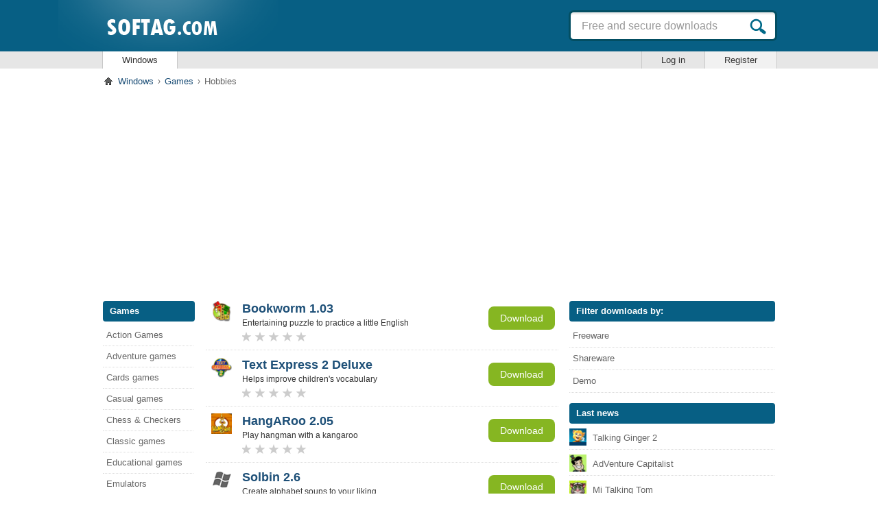

--- FILE ---
content_type: text/html; charset=UTF-8
request_url: https://www.softag.com/windows/hobbie-games
body_size: 3130
content:
<!DOCTYPE html>
<html lang="en">
<head>
<meta charset="utf-8">
<meta name="viewport" content="width=device-width, initial-scale=1" />
<meta name="author" content="Softag" />
<title>Hobbies - Download Games</title>
<meta name="description" content="Downloads of the category Hobbies - Download free software of Hobbies and the best programs of windows on Softag" />
<link rel="canonical" href="https://www.softag.com/windows/hobbie-games" />
<link rel="shortcut icon" type="image/x-icon" href="https://www.softag.com/cdn/favicon_en.ico" />
<link rel="stylesheet" href="https://www.softag.com/cdn/css/style_en.css" type="text/css" />
<script src="https://www.softag.com/cdn/js/wax_en.min.js"></script>
</head>
<body>
<div id="empezamos" data-gdpr="0">
<div class="shadow"></div>
<!--Header Starts Here-->
<div id="header">
<div id="header-supwaxoo">
<div class="container">
<div id="header-lefttwaxoo">
<div id="logo"><a href="https://www.softag.com"><img class="lazy" src="[data-uri]" data-src="https://www.waimg.com/logo_en.png" alt="Softag" /></a></div>
<div id="header-searchwaxoo">
<form action="https://www.softag.com/s/" method="post">
<div id="header-search1"><input name="q" type="text" class="search-tab1" value="Free and secure downloads" maxlength="50" /></div>
<input name="buscar" value="Search" type="submit" class="search-icon" />
</form>
</div>
<!--mobile-->
<div class="mob-menu" id="showLeft">
<div class="menu"></div>
</div>
<div class="searchin"></div>
<!--mobile ends-->
</div>
<div class="clear"></div>
</div>
</div>
<div id="header-waxoo2">
<div class="container">
<div class="parteizq">
<ul>
<li class="seleccionado"><a href="https://www.softag.com/">Windows</a></li>
</ul>
</div>
<div class="parteder">
<ul>
<li class="log-in"><span class="login1">Log in</span></li>
<li class="registrate"><a href="https://www.softag.com/register">Register</a></li>
</ul>
</div>
</div>
</div>
<div id="migas-pan">
<div class="container">
<p class="inner-topnav">
<span class="primero"><a href="https://www.softag.com/">Windows</a></span> <a href="https://www.softag.com/windows/games">Games</a> <strong>Hobbies</strong></p>
</div>
</div>
</div>
<!--Header Ends Here-->
<!--Content Starts Here-->
<div id="wrapper">
<div class="container">
<div class="descba-top">
    <!-- Header -->
    <ins class="adsbygoogle"
         style="display:block"
         data-ad-client="ca-pub-3053635031748181"
         data-ad-slot="7455504339"
         data-ad-format="auto"
         data-full-width-responsive="true"></ins>
    <script>
        (adsbygoogle = window.adsbygoogle || []).push({});
    </script></div>
<div class="cbp-spmenu cbp-spmenu-vertical cbp-spmenu-left" id="cbp-spmenu-s1">
<div id="home-sidebarleft">
<h3><a href="https://www.softag.com/windows/games">Games</a></h3>
<ul class="categories-links">
	<li><a href="https://www.softag.com/windows/action-games" title="Action Games">Action Games</a></li>
	<li><a href="https://www.softag.com/windows/adventure-games" title="Adventure games">Adventure games</a></li>
	<li><a href="https://www.softag.com/windows/cards-games" title="Cards games">Cards games</a></li>
	<li><a href="https://www.softag.com/windows/casual-games" title="Casual games">Casual games</a></li>
	<li><a href="https://www.softag.com/windows/chess-checkers" title="Chess & Checkers">Chess & Checkers</a></li>
	<li><a href="https://www.softag.com/windows/classic-games" title="Classic games">Classic games</a></li>
	<li><a href="https://www.softag.com/windows/educational-games" title="Educational games">Educational games</a></li>
	<li><a href="https://www.softag.com/windows/emulators" title="Emulators">Emulators</a></li>
	<li><a href="https://www.softag.com/windows/fight-games" title="Fight games">Fight games</a></li>
	<li><a href="https://www.softag.com/windows/flight-simulators" title="Flight Simulators">Flight Simulators</a></li>
	<li><a href="https://www.softag.com/windows/game-utilities" title="Game Utilities">Game Utilities</a></li>
	<li><strong>Hobbies</strong></li>
	<li><a href="https://www.softag.com/windows/intelligence-games" title="Intelligence games">Intelligence games</a></li>
	<li><a href="https://www.softag.com/windows/kids-games" title="Kids games">Kids games</a></li>
	<li><a href="https://www.softag.com/windows/game-mods" title="Mods for Games">Mods for Games</a></li>
	<li><a href="https://www.softag.com/windows/more-games" title="More games">More games</a></li>
	<li><a href="https://www.softag.com/windows/motor-games" title="Motor games">Motor games</a></li>
	<li><a href="https://www.softag.com/windows/musical-games" title="Musical games">Musical games</a></li>
	<li><a href="https://www.softag.com/windows/platform-games" title="Platform games">Platform games</a></li>
	<li><a href="https://www.softag.com/windows/puzzles" title="Puzzles">Puzzles</a></li>
	<li><a href="https://www.softag.com/windows/remakes-of-games" title="Remakes of games">Remakes of games</a></li>
	<li><a href="https://www.softag.com/windows/role-games" title="Role games">Role games</a></li>
	<li><a href="https://www.softag.com/windows/sports-games" title="Sports games">Sports games</a></li>
	<li><a href="https://www.softag.com/windows/strategy-games" title="Strategy games">Strategy games</a></li>
	<li><a href="https://www.softag.com/windows/table-games" title="Table games">Table games</a></li>
</ul>
</div>
</div><div id="home-rightcontent">
<div class="home-center">
	<div class="descargas-waxoo">
	<div class="imagenlogo-waxoo nosalto"><img class="lazy" src="[data-uri]" data-src="https://www.waimg.com/logos/439/bookworm.png" alt="Bookworm" /></div>
	<div class="descargas-waxooleftcontent"> <h2><a href="https://bookworm.softag.com" title="Bookworm 1.03">Bookworm 1.03</a></h2> <p>Entertaining puzzle to practice a little English</p>
	<div class="stars-right" title="Average: 0 from 5"><div class="stars-right2" style="width:0px"></div></div>
	</div>
	<div class="download-waxoo">
	<div class="download-link1">Download</div>
	</div>
</div>
	<div class="descargas-waxoo">
	<div class="imagenlogo-waxoo nosalto"><img class="lazy" src="[data-uri]" data-src="https://www.waimg.com/logos/439/text-express-2-deluxe.png" alt="Text Express 2 Deluxe" /></div>
	<div class="descargas-waxooleftcontent"> <h2><a href="https://text-express-2-deluxe.softag.com" title="Text Express 2 Deluxe">Text Express 2 Deluxe</a></h2> <p>Helps improve children's vocabulary</p>
	<div class="stars-right" title="Average: 0 from 5"><div class="stars-right2" style="width:0px"></div></div>
	</div>
	<div class="download-waxoo">
	<div class="download-link1">Download</div>
	</div>
</div>
	<div class="descargas-waxoo">
	<div class="imagenlogo-waxoo nosalto"><img class="lazy" src="[data-uri]" data-src="https://www.waimg.com/logos/439/hangaroo.png" alt="HangARoo" /></div>
	<div class="descargas-waxooleftcontent"> <h2><a href="https://hangaroo.softag.com" title="HangARoo 2.05">HangARoo 2.05</a></h2> <p>Play hangman with a kangaroo</p>
	<div class="stars-right" title="Average: 0 from 5"><div class="stars-right2" style="width:0px"></div></div>
	</div>
	<div class="download-waxoo">
	<div class="download-link1">Download</div>
	</div>
</div>
	<div class="descargas-waxoo">
	<div class="imagenlogo-waxoo nosalto"><img class="lazy" src="[data-uri]" data-src="https://www.waimg.com/logo_noimagen.png" alt="No image" /></div>
	<div class="descargas-waxooleftcontent"> <h2><a href="https://solbin.softag.com" title="Solbin 2.6">Solbin 2.6</a></h2> <p>Create alphabet soups to your liking</p>
	<div class="stars-right" title="Average: 0 from 5"><div class="stars-right2" style="width:0px"></div></div>
	</div>
	<div class="download-waxoo">
	<div class="download-link1">Download</div>
	</div>
</div>
	<div class="descargas-waxoo">
	<div class="imagenlogo-waxoo nosalto"><img class="lazy" src="[data-uri]" data-src="https://www.waimg.com/logo_noimagen.png" alt="No image" /></div>
	<div class="descargas-waxooleftcontent"> <h2><a href="https://wordbox.softag.com" title="WordBox 1.5">WordBox 1.5</a></h2> <p>Get to form more words than your opponent</p>
	<div class="stars-right" title="Average: 0 from 5"><div class="stars-right2" style="width:0px"></div></div>
	</div>
	<div class="download-waxoo">
	<div class="download-link1">Download</div>
	</div>
</div>
	<div class="descargas-waxoo">
	<div class="imagenlogo-waxoo nosalto"><img class="lazy" src="[data-uri]" data-src="https://www.waimg.com/logos/439/sympathy-crossword-construction.png" alt="Sympathy Crossword Construction" /></div>
	<div class="descargas-waxooleftcontent"> <h2><a href="https://sympathy-crossword-construction.softag.com" title="Sympathy Crossword Construction 2.4">Sympathy Crossword Construction 2.4</a></h2> <p>Create your own crossword puzzles and solve them</p>
	<div class="stars-right" title="Average: 0 from 5"><div class="stars-right2" style="width:0px"></div></div>
	</div>
	<div class="download-waxoo">
	<div class="download-link1">Download</div>
	</div>
</div>
	<div class="descargas-waxoo">
	<div class="imagenlogo-waxoo nosalto"><img class="lazy" src="[data-uri]" data-src="https://www.waimg.com/logo_noimagen.png" alt="No image" /></div>
	<div class="descargas-waxooleftcontent"> <h2><a href="https://yahtzee.softag.com" title="Yahtzee 1.1">Yahtzee 1.1</a></h2> <p>Get the highest score by rolling the dice</p>
	<div class="stars-right" title="Average: 0 from 5"><div class="stars-right2" style="width:0px"></div></div>
	</div>
	<div class="download-waxoo">
	<div class="download-link1">Download</div>
	</div>
</div>
	<div class="descargas-waxoo">
	<div class="imagenlogo-waxoo nosalto"><img class="lazy" src="[data-uri]" data-src="https://www.waimg.com/logo_noimagen.png" alt="No image" /></div>
	<div class="descargas-waxooleftcontent"> <h2><a href="https://sopax.softag.com" title="Sopax 1.0 (W98)">Sopax 1.0 (W98)</a></h2> <p>You will be able to create your own alphabet soups</p>
	<div class="stars-right" title="Average: 0 from 5"><div class="stars-right2" style="width:0px"></div></div>
	</div>
	<div class="download-waxoo">
	<div class="download-link1">Download</div>
	</div>
</div>
	<div class="descargas-waxoo">
	<div class="imagenlogo-waxoo nosalto"><img class="lazy" src="[data-uri]" data-src="https://www.waimg.com/logo_noimagen.png" alt="No image" /></div>
	<div class="descargas-waxooleftcontent"> <h2><a href="https://crypto.softag.com" title="Crypto 1.2">Crypto 1.2</a></h2> <p>Entertaining word solving game</p>
	<div class="stars-right" title="Average: 0 from 5"><div class="stars-right2" style="width:0px"></div></div>
	</div>
	<div class="download-waxoo">
	<div class="download-link1">Download</div>
	</div>
</div>
	<div class="descargas-waxoo">
	<div class="imagenlogo-waxoo nosalto"><img class="lazy" src="[data-uri]" data-src="https://www.waimg.com/logo_noimagen.png" alt="No image" /></div>
	<div class="descargas-waxooleftcontent"> <h2><a href="https://sympathy-crossword-publisher.softag.com" title="Sympathy Crossword Publisher 2.4">Sympathy Crossword Publisher 2.4</a></h2> <p>Create crossword puzzles the way you want them</p>
	<div class="stars-right" title="Average: 0 from 5"><div class="stars-right2" style="width:0px"></div></div>
	</div>
	<div class="download-waxoo">
	<div class="download-link1">Download</div>
	</div>
</div>
<div class="paginacion">
	<span class="esta-pagina">1</span>
	<a href="https://www.softag.com/windows/hobbie-games/2">2</a>
	<a href="https://www.softag.com/windows/hobbie-games/3">3</a>
	<a href="https://www.softag.com/windows/hobbie-games/4">4</a>
	<a href="https://www.softag.com/windows/hobbie-games/5">5</a>
	<a href="https://www.softag.com/windows/hobbie-games/6">6</a>
	<a href="https://www.softag.com/windows/hobbie-games/7">7</a>
	<a href="https://www.softag.com/windows/hobbie-games/8">8</a>
	<a href="https://www.softag.com/windows/hobbie-games/9">9</a>
</div>
</div>
<div id="home-sidebar-right">
<h3>Filter downloads by:</h3>
<ul class="filtros-waxoo">
<li><a href="https://www.softag.com/windows/hobbie-games/freeware" title="Filter by: Freeware">Freeware</a></li>
<li><a href="https://www.softag.com/windows/hobbie-games/shareware" title="Filter by: Shareware">Shareware</a></li>
<li><a href="https://www.softag.com/windows/hobbie-games/demo" title="Filter by: Demo">Demo</a></li>
</ul>
<h3>Last news</h3>
<ul class="topdownload-waxoo">
	<li><a href="https://talking-ginger-2.softag.com" title="Talking Ginger 2: Have fun with the mascot who repeats what you say"><span><img class="lazy logo-imagen" src="[data-uri]" data-src="https://www.waimg.com/logos/435/talking-ginger-2-ico.png" alt="Talking Ginger 2" /></span>Talking Ginger 2</a></li>
	<li><a href="https://adventure-capitalist.softag.com" title="AdVenture Capitalist: Become a millionaire in this game"><span><img class="lazy logo-imagen" src="[data-uri]" data-src="https://www.waimg.com/logos/433/adventure-capitalist-ico.png" alt="AdVenture Capitalist" /></span>AdVenture Capitalist</a></li>
	<li><a href="https://my-talking-tom.softag.com" title="Mi Talking Tom: A virtual pet care game like a Tamagotchi"><span><img class="lazy logo-imagen" src="[data-uri]" data-src="https://www.waimg.com/logos/431/my-talking-tom-ico.jpg" alt="Mi Talking Tom" /></span>Mi Talking Tom</a></li>
	<li><a href="https://breaking-news.softag.com" title="Breaking News: An innovative alphabet soup game"><span><img class="lazy logo-imagen" src="[data-uri]" data-src="https://www.waimg.com/logos/439/breaking-news.jpg" alt="Breaking News" /></span>Breaking News</a></li>
	<li><a href="https://casa-memo.softag.com" title="Casa Memo: Find the couple hidden behind the cards"><span><img class="lazy logo-imagen" src="[data-uri]" data-src="https://www.waimg.com/logo_noimagen.png" alt="Casa Memo" /></span>Casa Memo</a></li>
	<li><a href="https://dicedeluxe.softag.com" title="DiceDeluxe: Your strategy will be key in this dice game"><span><img class="lazy logo-imagen" src="[data-uri]" data-src="https://www.waimg.com/logo_noimagen.png" alt="DiceDeluxe" /></span>DiceDeluxe</a></li>
	<li><a href="https://sudo-cue.softag.com" title="Sudo Cue: Create and solve sudokus, as many as you want"><span><img class="lazy logo-imagen" src="[data-uri]" data-src="https://www.waimg.com/logos/439/sudo-cue.jpg" alt="Sudo Cue" /></span>Sudo Cue</a></li>
	<li><a href="https://sudokuworld.softag.com" title="SudokuWorld: Have fun playing and solving sudokus"><span><img class="lazy logo-imagen" src="[data-uri]" data-src="https://www.waimg.com/logos/416/sudokuworld-ico.jpg" alt="SudokuWorld" /></span>SudokuWorld</a></li>
	<li><a href="https://open-yahtzee-1.softag.com" title="Open Yahtzee: The well-known dice game Yahtzee"><span><img class="lazy logo-imagen" src="[data-uri]" data-src="https://www.waimg.com/logos/416/open-yahtzee-1-ico.jpg" alt="Open Yahtzee" /></span>Open Yahtzee</a></li>
	<li><a href="https://wopuzz.softag.com" title="Wopuzz!!!: Create and solve your own alphabet soups"><span><img class="lazy logo-imagen" src="[data-uri]" data-src="https://www.waimg.com/logo_noimagen.png" alt="Wopuzz!!!" /></span>Wopuzz!!!</a></li>
</ul>
</div>
<div class="descba-bottom">
    <ins class="adsbygoogle"
         style="display:block"
         data-ad-client="ca-pub-3053635031748181"
         data-ad-slot="7404237713"
         data-ad-format="auto"
         data-full-width-responsive="true"></ins>
    <script>
        (adsbygoogle = window.adsbygoogle || []).push({});
    </script></div>
</div>
</div>
</div>
<!--Content Ends Here-->
</div>
<!--Footer Starts Here-->
<div id="footer" data-anun="1">
<div class="container">
<div id="footer-waxoo2">
<p class="copyright">&copy; SOFTAG.COM &copy; 2025 - All rights reserved</p>
<p id="footer-bottomlinks"><a href="https://www.softag.com/about-us">About us</a> <a href="https://www.softag.com/terms">Terms of use</a> <a href="https://www.softag.com/privacy">Privacy Policy</a> <a href="https://www.softag.com/contact-us">Contact us</a> 
</p>
<div class="clear"></div>
</div>
</div>
</div>
<script>
    window.dataLayer = window.dataLayer || [];
    function gtag(){dataLayer.push(arguments);}
    gtag('js', new Date());
    gtag('config', analytics_code);
</script>
<script defer src="https://static.cloudflareinsights.com/beacon.min.js/vcd15cbe7772f49c399c6a5babf22c1241717689176015" integrity="sha512-ZpsOmlRQV6y907TI0dKBHq9Md29nnaEIPlkf84rnaERnq6zvWvPUqr2ft8M1aS28oN72PdrCzSjY4U6VaAw1EQ==" data-cf-beacon='{"version":"2024.11.0","token":"e873e19772a24fd5bbadefdfb5a9c81d","r":1,"server_timing":{"name":{"cfCacheStatus":true,"cfEdge":true,"cfExtPri":true,"cfL4":true,"cfOrigin":true,"cfSpeedBrain":true},"location_startswith":null}}' crossorigin="anonymous"></script>
</body>
</html>


--- FILE ---
content_type: text/html; charset=utf-8
request_url: https://www.google.com/recaptcha/api2/aframe
body_size: 266
content:
<!DOCTYPE HTML><html><head><meta http-equiv="content-type" content="text/html; charset=UTF-8"></head><body><script nonce="QySpOQH-SRSru1ugoFhLmg">/** Anti-fraud and anti-abuse applications only. See google.com/recaptcha */ try{var clients={'sodar':'https://pagead2.googlesyndication.com/pagead/sodar?'};window.addEventListener("message",function(a){try{if(a.source===window.parent){var b=JSON.parse(a.data);var c=clients[b['id']];if(c){var d=document.createElement('img');d.src=c+b['params']+'&rc='+(localStorage.getItem("rc::a")?sessionStorage.getItem("rc::b"):"");window.document.body.appendChild(d);sessionStorage.setItem("rc::e",parseInt(sessionStorage.getItem("rc::e")||0)+1);localStorage.setItem("rc::h",'1764731363789');}}}catch(b){}});window.parent.postMessage("_grecaptcha_ready", "*");}catch(b){}</script></body></html>

--- FILE ---
content_type: text/css
request_url: https://www.softag.com/cdn/css/style_en.css
body_size: 14618
content:
body{font-family:Arial;font-size:12px;line-height:16px;width:100%;height:100%;margin:0;padding:0;background:#fff}a,abbr,acronym,address,blockquote,caption,code,dd,del,dfn,div,dl,dt,em,fieldset,form,h1,h2,h3,h4,h5,h6,html,iframe,img,label,legend,li,object,ol,p,pre,q,span,table,tbody,td,tfoot,th,thead,tr,ul{margin:0;padding:0;border:0;text-decoration:none}article,aside,details,figcaption,figure,footer,header,hgroup,menu,nav,section{display:block}h1{font-size:12px;float:right;margin:7px 5px 0 0;color:#999}blockquote,q{quotes:none}blockquote:after,blockquote:before,q:after,q:before{content:none}li{list-style:none;float:left}a img{border:0}a{cursor:pointer;outline:0}.container{padding:0;margin:0 auto;width:990px}.clear{clear:both;overflow:hidden;width:100%}.fltlft{float:left}.fltrt{float:right}h1,h2,h3,h4,h5,h6{font-weight:400}#footer,#header,#wrapper{width:100%;text-align:left;clear:both}#header #header-lefttwaxoo{position:relative;width:1035px;float:left;margin:0 0 0 -60px;background:url(../images/header_shadow.png) no-repeat left top;padding:0 0 11px 13px}#header #logo{float:left;height:37px;padding:26px 0 0 55px}#header #header-searchwaxoo{float:right;background:url(../images/search1.png) no-repeat left top;height:45px;width:304px;margin:15px 0 0 65px}#header #header-search1{float:left;width:258px;height:36px;padding:5px 0 0 3px}#header #header-search1 .search-tab1{float:left;padding:0 4px 0 16px;width:240px;height:36px;background:0 0;outline:0;border:0;font-size:16px;line-height:35px;color:#999}.select-option1{float:left;width:88px;padding:13px 0 0 10px}.option-tab{float:left;width:85px;color:#1e5078;font-size:14px}.shadow{display:none;width:100%;height:100%;background:rgba(0,0,0,.5);position:fixed;top:0;left:0;z-index:9}.shadow-show{display:block;cursor:pointer}#header .search-icon{float:left;background:url(../images/link_icons_sprite.png) no-repeat -296px -345px;height:23px;width:24px;border:0;outline:0;margin:12px 3px 0;cursor:pointer;text-indent:-9999px}#login-waxoo{float:right;width:233px;padding-right:5px}html,body{height:100%}#login-waxoo #user-conect{float:left;width:143px;padding:35px 0 0}#login-waxoo #user-conect a{color:#fff;font-size:15px;line-height:14px}#login-waxoo #user-conect a:hover{text-decoration:underline}.bienvenido1{float:right;padding:35px 0 0;font-size:15px;color:#fff;font-weight:700}.separador1{color:#ccc;font-size:15px;padding:0 3px;font-weight:400}a.salir1{color:#fff;font-size:15px;line-height:14px;font-weight:400}a:hover.salir1{text-decoration:underline}.login1{display:block;cursor:pointer;padding:0;margin:0}#login-waxoo #user-conect span.f-link{float:left;background:url(../images/f_icon.gif) no-repeat left center;line-height:18px;display:block;padding:0 0 0 22px;margin:4px 0 0 17px;width:60px;color:#fff;font-size:15px;font-weight:400;cursor:pointer}#login-waxoo #user-conect span.f-link:hover{color:#ccc}.sign-up{float:left;background:url(../images/link_icons_sprite.png) no-repeat -35px -78px;height:40px;width:90px;margin:25px 0 0}.sign-up a{color:#363;font-size:15px;display:block;text-align:center;line-height:40px}#header-supwaxoo{min-width:995px;display:block;height:75px;background-color:#075f84}#header-waxoo2{min-width:990px;display:block;height:25px;padding:0 0 0 5px;background-color:#e6e6e6;line-height:15px}#header-waxoo2 a,.login1,.logueado{display:block;padding:5px 28px 5px 28px}#header-waxoo2 .parteizq ul li,#header-waxoo2 .parteder ul li{border-left:1px solid #c8c8c8;border-right:1px solid #c8c8c8;margin:0 0 0 -1px}#header-waxoo2 .parteizq ul li,#header-waxoo2 .parteizq ul li a,#header-waxoo2 .parteder ul li,#header-waxoo2 .parteder ul li a,.login1{color:#333;font-size:13px}#header-waxoo2 .parteizq{float:left;margin-left:2px}#header-waxoo2 .parteder{float:right;margin-right:5px}#header-waxoo2 li:hover{background-color:#ccc}#header-waxoo2 .registrate{background-color:#f1f1f1}#header-waxoo2 .seleccionado,#header-waxoo2 .seleccionado:hover{background-color:#fff}#migas-pan{display:block;height:20px;padding:5px 0 0 5px;margin-top:6px}#migas-pan .primero{background:url(../images/link_icons_sprite.png) no-repeat -372px -150px;padding-left:18px}#migas-pan a span.primero{color:#1e5078}#migas-pan a:hover{text-decoration:underline}span.primero{color:#666;text-decoration:underline}.security{clear:both;display:block;margin:10px 0 10px 0;text-align:center}#footer{margin-top:10px;background-color:#075f84;height:90px;min-width:995px}#footer-waxoo2{width:980px;padding:36px 0 0 5px;color:#fff;font-size:12px}.copyright{float:left;width:400px}#footer-bottomlinks{float:right;width:530px}#footer-bottomlinks span{float:left;display:block;font-size:15px;padding:0 0 0 19px;background:url(../images/search_icon2.png) no-repeat left 2px}#footer-bottomlinks a{color:#fff;padding:0;margin:0 0 0 35px;font-size:12px;float:left}#footer-bottomlinks a:hover{text-decoration:underline}#footer-bottomlinks a.last1{padding:0}#wrapper .container{clear:both;padding:8px 5px 0;width:980px;background-color:#fff}#home-sidebarleft{float:left;width:150px;margin-bottom:50px}.hide-sidebar{display:none}#home-sidebarleft-search{float:right;width:150px;margin-bottom:50px}html,body{height:100%}#empezamos{margin:0 auto;height:auto;min-height:100%}#footer{margin:-90px auto 0}#home-sidebarleft h3,#home-sidebarleft-search h3{float:left;background-color:#075f84;width:124px;min-height:29px;font-size:13px;color:#fff;padding:1px 0 0 10px;line-height:28px;font-weight:bold;border-radius:4px;-webkit-border-radius:4px;-moz-border-radius:4px;-ms-border-radius:4px;-o-border-radius:4px}#home-sidebarleft h3 a,#home-sidebarleft-search h3 a{font-size:13px;display:block;color:#fff}#home-sidebarleft h3 a:hover,#home-sidebarleft-sidebar h3 a:hover{text-decoration:underline}.categories-links{float:left;width:132px;padding:5px 0 10px 0}.categories-links li{width:132px;line-height:26px;font-size:13px;padding:2px 0 2px 0;border-bottom:1px dotted #dadada}.categories-links li a,.categories-links li strong{color:#666;display:block;padding-left:5px}.categories-links li a:hover{text-decoration:underline}.categories-links .subcat{background:#efefef;border-radius:4px;-webkit-border-radius:4px;-moz-border-radius:4px;-ms-border-radius:4px;-o-border-radius:4px;border-bottom:none;margin-left:0;width:134px}.categories-links .subcat a,.categories-links .subcat strong{padding-left:10px;margin-left:0}.topsearch-waxoo{float:left;width:184px;padding:10px 0}.topsearch-waxoocontent{float:left;width:184px;font-size:15px;color:#dadada;padding:8px 0 0 2px;line-height:24px}.topsearch-waxoocontent a{color:#666}#adsuperior{text-align:center;padding:15px 0 0 0}.addwaxoo1{float:left;width:300px;padding:0 0 20px 0}#newsletter-blog{float:left;width:184px;margin:0;padding:0 0 15px}#newsletter-blog .enter-email{float:left;background:url(../images/enter_email.png) no-repeat center;height:41px;width:159px;margin:10px 0 3px 12px}#newsletter-blog .enter-emailtext-tab{height:41px;width:147px;padding:0 6px;background:0 0;border:0;outline:0;line-height:41px;text-align:center;color:#999;font-size:14px}.select-checkbox1{float:left;width:150px;font-size:13px;color:#666;padding:10px 0 3px 17px;line-height:18px}.select-checkbox1 label{float:left;width:27px}#privacy-subcribe{float:left;padding:7px 0 0 47px}#privacy-subcribe .subcribe,#publicar .bavisar{float:left;background-color:#075f84;border-radius:4px;-webkit-border-radius:4px;-moz-border-radius:4px;-ms-border-radius:4px;-o-border-radius:4px;height:36px;width:96px;border:0;outline:0;font-size:15px;color:#fff;line-height:35px;margin:0 0 0 -4px;cursor:pointer}#privacy-subcribe .subcribe:hover,#publicar .bavisar:hover{color:#efefef}#home-rightcontent{float:right;width:830px;margin-bottom:40px}#home-searchcontent{float:right;width:830px;margin-bottom:50px;overflow:hidden}#home-rightcontent h3{font-size:26px;width:450px;color:#fff;padding-bottom:8px}#home-rightcontent h3 span{display:block;font-size:14px;color:#fff;padding:10px 0 0}#home-rightcontent .home-center{float:left;position:relative;width:514px;margin:0}#home-rightcontent .home-center h2{font-size:22px}.softwarereviews-waxoo{float:left;width:512px}.softwarereviews-menu{float:left;width:455px;height:28px;margin:0;padding:8px 0 0 9px;background:url(../images/reviwsmenu.gif) repeat;border-bottom:1px solid #dadada}.softwarereviews-menu li{font-size:15px;border:1px solid #dadada;border-bottom:0;margin:0 2px}.softwarereviews-menu li a{display:block;padding:0 22px;height:28px;line-height:28px;color:#fff;background:url(../images/reviews_li.gif) repeat-x left top}.buscador-menu{float:left;width:780px;height:28px;margin:0;padding:5px 0 0 9px;background:url(../images/reviwsmenu.gif) repeat;border-bottom:1px solid #dadada}.buscador-menu li{font-size:13px;border:1px solid #dadada;border-bottom:0;margin:0 0 0 2px}.resulta{display:block;padding:0 18px;height:28px;line-height:28px;background:#fff;color:#333}.resulta span{color:#333;font-weight:700}.error-resulta{font-size:13px;clear:both;display:block;line-height:20px;padding:15px 0 0 10px}.softwarereviews-menu li a.select-tab,.softwarereviews-menu li a:hover{background:#fff;color:#333}.descargas-waxoo{float:left;width:514px;padding:0 0 10px 0;border-bottom:1px dotted #ddd;margin-bottom:10px;position:relative}.descargas-buscador,.descargas-publi{float:left;width:830px;padding:0 0 15px 0;border-bottom:1px dotted #ddd;margin-bottom:15px;position:relative}.descargas-waxooleftcontent{float:left;width:312px;padding:0;margin-right:40px}.imagenlogo-waxoo{float:left;width:45px;padding:16px 0 0 8px}.descargas-buscador .imagenlogo-waxoo{padding:16px 2px 0 1px}.nosalto{padding-top:0}.imagenlogo-waxoo img{border:0}.descargas-waxoobuscar{float:left;width:268px;padding:0;margin-right:50px}.descargas-waxoobuscar span,.descargas-waxooleftcontent span{display:block;font-size:12px;color:gray}.descargas-waxoobuscar h2 span{display:inline}.descargas-waxoobuscar a:hover{text-decoration:underline}.descargas-waxoobuscar p,.descargas-waxooleftcontent p{display:block;font-size:12px;color:#333;line-height:20px}#home-rightcontent h2 a{font-size:18px;color:#1e5078;line-height:22px;font-weight:700}#home-rightcontent h2 a:after,.descargas-waxoobuscar a:after{position:absolute;left:0;top:0;width:100%;height:100%;content:"";z-index:1}#home-rightcontent h2 a:hover{text-decoration:underline}#home-searchcontent h2 a{font-size:18px;color:#1e5078;line-height:24px;font-weight:700}span.subrayar{display:inline;line-height:normal;font-weight:700;color:#000}.download-waxoo{float:left;width:106px;margin-top:5px}.download-waxoob{float:left;width:106px;margin:5px 0 0 30px}.licenciab{float:right;width:85px;margin:6px 10px 0 0;text-align:center}.download-link1{float:left;background:#86b622;border-radius:8px;-webkit-border-radius:8px;-moz-border-radius:8px;-ms-border-radius:8px;-o-border-radius:8px;height:34px;width:97px;font-size:14px;color:#fff;line-height:35px;text-align:center;margin:8px 0 0 4px}.download-link1:hover{background:#9ad128;color:#476901;font-weight:bold}.download-link2{float:left;background:#86b622;border-radius:8px;-webkit-border-radius:8px;-moz-border-radius:8px;-ms-border-radius:8px;-o-border-radius:8px;height:37px;width:104px;font-size:15px;color:#fff;line-height:38px;text-align:center;margin:3px 0 0}.select-language{float:left;font-size:12px;color:#666;margin:4px 0 0 13px}.download-link2:hover{background:#9ad128;color:#476901;text-decoration:underline;font-weight:bold}.starwaxoob{float:left;height:22px;width:120px;padding-top:13px}.starwaxoob span{color:#999;font-size:10px;line-height:22px}.visitas{float:left;width:120px;margin:2px 15px 0 50px}.visitas span,.visitas strong{font-size:11px;color:#666;display:block;overflow:hidden}.visitas strong{padding-bottom:10px;font-size:12px;color:#333}.stars1{float:left;width:420px;padding:4px 0 0}#home-sidebar-right{float:right;width:300px;padding:0 0 0 16px}#home-sidebar-right h3{float:left;background-color:#075f84;height:29px;width:290px;font-size:13px;color:#fff;padding:1px 0 0 10px;line-height:28px;font-weight:bold;border-radius:4px;-webkit-border-radius:4px;-moz-border-radius:4px;-ms-border-radius:4px;-o-border-radius:4px}#home-sidebar-right h3 span{font-size:13px;color:#666;float:right;margin-top:-9px;padding-right:10px;font-weight:400}#home-sidebar-right a.filtro{background-image:url(../images/filtro.gif);background-repeat:no-repeat;background-position:4px 3px;padding-left:10px;vertical-align:top}#home-sidebar-right .filtros-waxoo,#home-sidebar-right .topdownload-waxoo{float:left;width:299px;padding:5px 0 0;margin-bottom:15px}#home-sidebar-right .filtros-waxoo li,#home-sidebar-right .topdownload-waxoo li{width:299px;line-height:28px;padding:2px 0;border-bottom:1px dotted #dadada;margin-bottom:5px}#home-sidebar-right .filtros-waxoo li{width:294px;padding-left:5px;margin-bottom:0}#home-sidebar-right .filtros-waxoo li a,#home-sidebar-right .topdownload-waxoo li a{font-size:13px;color:#666}#home-sidebar-right .topdownload-waxoo li a{display:block}#home-sidebar-right .filtros-waxoo li strong{line-height:28px;font-size:12px;color:#666}#home-sidebar-right .filtros-waxoo li a:hover,#home-sidebar-right .topdownload-waxoo li a:hover{text-decoration:underline}#home-sidebar-right .filtros-waxoo li a.filtro:hover{text-decoration:none}#home-sidebar-right .topdownload-waxoo li strong{float:right;line-height:28px;font-weight:400;font-size:13px;color:#999;margin:0 3px 0 35px}#home-sidebar-right .topdownload-waxoo li a span{float:left;height:25px;width:27px;margin:0 7px 0 0}#home-sidebar-right .logo-imagen{width:25px;height:25px;border:0}#inner-maincontent{width:980px}.inner-maincontentwaxoo1{clear:both;overflow:hidden;width:980px}.inner-topnav{float:left;padding:0;display:inline;font-size:13px}.inner-topnav span{color:#999;float:left}.inner-topnav strong{float:left;padding:0 10px 0 6px;font-weight:500;color:#666}.inner-topnav a{float:left;background:url(../images/topnabg.gif) no-repeat right center;padding:0 10px 0 6px;color:#1e5078;font-weight:500}.inner-topnav a:hover{color:#666}.title-waxoo{display:block;clear:both;overflow:hidden;margin:0;padding:0}.title-waxoo h1.ficha{padding:5px 0 0 0;font-size:30px;line-height:30px;margin:0;float:left;color:#333}.title-waxoo h1.espacio{padding-left:40px}.title-waxoo span{display:inline;margin:0;padding:0;color:#999;font-size:19px}.ficha-waxoo{float:left;width:980px;padding:0;margin:0}.tab-menu1{float:left;position:relative;margin:-59px 0 0 147px;height:28px;padding:10px 10px 0;background:url(../images/reviwsmenu.gif) repeat}.tab-menu1 li{border:1px solid #dadada;border-bottom:0;margin:0 2px}.tab-menu1 li a{font-size:15px;height:28px;display:block;color:#fff;line-height:28px;border-bottom:1px solid #dadada;padding:0 26px;background:url(../images/reviews_li.gif) repeat-x left top}.tab-menu1 li a.select-tab,.tab-menu1 li a:hover{background:#fff;color:#333;border:0;height:29px}.contiene-ficha{display:block;clear:both;overflow:hidden;padding:10px 0 0 0}.program-vediowaxoo{float:left;width:240px;height:175px;margin:6px 0 0;text-align:center;display:block;position:relative}.program-vediowaxoo img{border:0;position:absolute;top:0;bottom:0;left:0;right:0;margin:auto}.waxoo-images{cursor:pointer}.program-lisence{float:left;width:429px;border-left:1px solid #dadada;padding:5px 0 0 25px;margin-left:23px;min-height:172px}.program-lisence li{line-height:24px;font-size:14px;color:#333}.program-lisence li p a{color:#333}.program-lisence li .left-options{float:left;width:150px}.program-lisence li .right-options{width:277px;float:left}.salto{font-size:16px;line-height:24px;width:400px;font-weight:700;font-family:Georgia,"Times New Roman",Times,serif;color:#333;margin:27px 0 0}.program-lisence li .right-options strong{color:#690;text-transform:uppercase}.program-lisence li .right-options a{color:#999;text-decoration:underline}.program-lisence li .right-options a:hover{color:#075f84}.detailes1{float:left;background:url(../images/borde11.gif) no-repeat left top;width:160px;margin:57px 0 0;padding:10px 0 0}.details-link{display:block;background:url(../images/link_icons_sprite.png) no-repeat -139px -138px;width:61px;height:20px;font-size:12px;line-height:18px;color:#333;padding:0 0 0 8px}.quote1{float:left;width:238px;background:url(../images/comment.gif) no-repeat left center;padding:0 0 6px 23px;margin:36px 0 0;border-bottom:1px solid #e5e5e5}.quote2{margin:13px 0 0;border:0}.quote1.selectquote,.quote1:hover{color:#40626a}.ranking-waxoo1{float:left;margin-left:25px;padding-left:23px;border-left:1px solid #dadada;width:211px;min-height:177px}.rating-options{float:left;width:209px;line-height:25px;height:36px;margin:2px 0 0 0}.archivo-options{float:left;width:209px;font-size:14px;line-height:25px}.separador{float:left;border-top:1px solid #dadada;width:209px;margin:10px 0 6px}.archivo-options strong,.rating-options strong{color:#333;float:left;width:109px;font-weight:400;font-size:14px}.archivo-options span{float:right;color:#666}.archivo-options span small{font-size:14px}.rating-options span{display:block;font-size:12px;line-height:normal;margin:-5px 0 10px 0;color:#999}.downloadlink1,.downloadlink11{float:left;background:#86b622;width:210px;height:47px;margin:12px 0 0;font-size:22px;border-radius:8px;-webkit-border-radius:8px;-moz-border-radius:8px;-ms-border-radius:8px;-o-border-radius:8px}.downloadlink11{background:#86b622 url(../images/botoncito.png) no-repeat 165px 21px}.downloadlink1 a,.downloadlink11 a{color:#fff;line-height:48px;display:block;width:175px;padding:0 0 0 20px}.downloadlink11 a{padding-left:33px}span.archivo-tamano{color:#fff;font-size:11px;padding-top:6px;background:url(../images/botoncito.png) no-repeat center 13px}.licencia{float:right;width:95px;margin:7px 6px 0 0;text-align:center}.licencia span,.licenciab span{color:#666}.stars-right{float:left;width:99px;background-image:url(../images/estrellas.png);background-repeat:repeat-x;background-position:-4px -37px;height:19px}.stars-right2{float:left;position:absolute;background-image:url(../images/estrellas.png);background-repeat:repeat-x;background-position:-4px -18px;height:19px}.archivo-options .stars-right{float:right;width:99px;background-image:url(../images/estrellas.png);background-repeat:repeat-x;background-position:3px -37px;height:19px}.archivo-options .stars-right2{float:right;position:absolute;background-image:url(../images/estrellas.png);background-repeat:repeat-x;background-position:3px -18px;height:19px}.virius-software{background:url(../images/security.png) no-repeat left;float:left;width:210px;font-size:12px;color:#666;padding:0 0 0 22px;margin:8px 0 0}.adficha{text-align:center;padding:0 0 20px 0;border-bottom:1px solid #dadada;margin:0 0 20px 0}.inner-maincontentwaxoo2{width:980px;padding:15px 0 0}.descba-top{display:block;margin:0 auto;text-align:center;padding:0 0 20px 0}.descba-bottom{clear:both;overflow:hidden;display:block;padding-top:40px}.descba-single-bottom{clear:both;overflow:hidden;display:block;padding:20px 0 10px 0}.descba-mobile{display:block;clear:both;margin:0 auto;text-align:center;padding:0 0 15px 0}.descba1{float:left;padding:0 0 30px 0}.descba2{float:left;padding:0 0 30px 35px}.inner-maincontentwaxoo2-imagenes{width:980px;padding:0}.inner-maincontentwaxoo2-leftcontent{float:left;width:657px}.inner-maincontentwaxoo2-leftcontent h2{font-size:18px;font-weight:bold;margin-bottom:12px}.inner-maincontentwaxoo2-leftcontent h3{font-size:16px;font-weight:bold;margin-bottom:12px}.inner-maincontentwaxoo2-leftcontent h4{font-size:16px;margin-bottom:12px}.inner-sidebarright{float:right;width:300px;margin:0 0 40px}.inner-sidebarrightwaxoo1{float:left;width:300px}.ficha-imagenes{display:block;clear:both;margin:0 0 20px 2px}.ficha-imagenes img{margin:10px 0}.ficha-imagenes a{display:inline-table;margin:0 26px 0 15px;min-width:85px}.imagen-peque{border:0}.antes-add{float:left;width:300px;height:250px}.innersidebar-articlewaxoo{width:300px;float:right;padding:20px 0 0}.innersidebar-title{float:left;width:290px;background:url(../images/titlebg.gif) repeat left top;padding:0 0 0 10px;height:34px}.articlewaxoo-content{float:left;width:290px;padding:30px 0 0}.articlewaxoo-content1{padding:20px 0 0}.articlewaxoo-add{float:left;width:53px;height:53px;background:#eaeaea;border:1px solid #cecece}.topdownload-waxoo2{float:right;padding:0;width:300px}.topdownload-waxoo2-title{display:block;clear:both;background-color:#075f84;padding:7px 5px 6px 10px;font-size:13px;font-weight:700;line-height:17px;color:#fff;border-radius:4px;-webkit-border-radius:4px;-moz-border-radius:4px;-ms-border-radius:4px;-o-border-radius:4px}.topdownload-waxoo2-title span{font-size:11px;color:#efefef;font-weight:400}.topdownload-waxoo2 a:hover{text-decoration:underline}.peq-imagen{float:left;width:30px;height:30px;margin:3px 10px 0 0;padding:0;display:block;position:absolute}.peq-imagen img{border:0;position:absolute;top:0;bottom:0;left:0;right:0;margin:auto}.ficha-options{float:left;width:279px;padding:0 0 0 11px}.ficha-options li{width:279px;font-size:14px;color:#00607c;line-height:32px}.ficha-options li a{color:#075f84}.ficha-options li strong{font-size:18px;font-weight:400}.ficha-options li.titlename{font-size:28px;padding:16px 0 5px 0;display:block;margin:0 0 0 -6px}.ficha-options li.titlename strong{font-size:38px}.ficha-options li span,.ficha-options li.titlename span{display:block;color:#333;margin:2px 0 0;padding:0 0 0 25px;font-size:12px;line-height:22px}.morelink2{float:right;background-color:gray;border-radius:4px;-webkit-border-radius:4px;-moz-border-radius:4px;-ms-border-radius:4px;-o-border-radius:4px;height:24px;width:68px;margin:10px 21px 0 0}.morelink2 a{text-align:center;color:#fff;line-height:24px;display:block}.articlewaxoo-add-content strong{color:#00607c;display:block}.articlewaxoo-add-content span{display:block;color:#333;padding:4px 0 0}.articlewaxoo-add-content{float:left;width:178px;font-size:13px;padding:0 0 0 20px}.searches-waxoo2{float:right;width:300px;padding:20px 0 0}.searches-waxoo2-content{float:left;width:300px;font-size:14px;padding:21px 0 0 2px;line-height:22px;color:#dadada}.searches-waxoo2-content a{color:#666}.heading-title,.heading-images{float:left;width:647px;height:30px;line-height:32px;font-size:20px;color:#fff;padding:0 0 0 10px;background-color:#075f84;border-radius:4px;-webkit-border-radius:4px;-moz-border-radius:4px;-ms-border-radius:4px;-o-border-radius:4px}.heading-images{margin:0 0 20px 0}.share-waxoo{display:block;clear:both;height:35px;width:650px;padding:0 0 0 2px}.proceso-derecha .share-waxoo{padding-top:10px}.heading-title h3,.heading-images h3{font-size:16px;line-height:28px;height:28px;float:left;display:inline;font-weight:bold;padding:2px 0 0 0}.ficha-content{float:left;padding:3px 5px 20px 2px;color:#333;font-size:16px;line-height:24px;text-align:justify}.ficha-content a{color:#00607c}.ficha-descargar,.ficha-nuevaversion{font-size:25px;line-height:32px;color:#333;padding-top:10px}.ficha-descargar strong{font-weight:400}.shortdesc-descargar{font-weight:normal !important;color:#999}.moreinfo{padding-top:20px}.moreinfo .mititle{color:#333;font-size:17px}.moreinfo ul{padding-top:10px}.moreinfo ul li{font-size:12px;width:44%;float:left;display:inline-table;overflow:hidden;font-weight:bold;padding:10px;margin:3px 5px 3px 0;line-height:22px;background-color:#fafafa}.moreinfo ul li span{font-weight:normal;clear:both;display:block;padding:0;margin:0}#ecargador{width:55px;height:105px;float:left;display:block}.proceso-derecha{float:left;display:block;width:655px;margin:3px 0 10px 2px}ul.el-proceso{font-size:14px;display:block;clear:both;margin:12px 0 10px 0;overflow:hidden}.proceso-siguiente{margin-top:10px;display:block;clear:both}ul.el-proceso li{display:block;clear:both;background:url(../images/tick.png) no-repeat left;padding:3px 0 0 25px;margin:0 0 0 10px;line-height:26px}ul.el-proceso li.externa{background:url(../images/tick2.png) no-repeat left}.ficha-descargar span{clear:both;color:#666;font-size:13px}.ficha-descargar a{color:#666;text-decoration:underline}.ficha-busquedas{line-height:25px;color:#dadada;padding:0 0 20px 0}.ficha-busquedas a{color:#666}.ficha-waxoomain{float:left;width:656px;height:472px;margin:40px 0 0}.ficha-mainwaxoo1{float:left;width:657px;margin:11px 0 0;position:relative;padding:40px 0 0 0;border-top:1px solid #dadada}.ficha-mainwaxoo1 #ficha-read{position:absolute;right:14px;top:-12px;width:113px;padding:0 0 0 10px;background:#fff}.ficha-mainwaxoo1 #ficha-read span{display:block;background:url(../images/readmore.gif) no-repeat right center #fff;width:103px;height:20px;color:#00607c;line-height:20px;font-size:13px}.ficha-mainwaxoo1-left{float:left;width:210px;margin-bottom:40px}.ficha-mainwaxoo1-left li{width:210px;font-size:13px;color:#666;line-height:20px}.ficha-mainwaxoo1-left li.ficha-titles{font-size:22px;color:#333;padding:0 0 10px}.fichawaxoo-links{float:right;width:384px;margin:0 5px 40px 0;padding:7px 0 20px 14px;border:1px solid #c5c5c5;background-color:#f9f9f9;border-radius:4px;-webkit-border-radius:4px;-moz-border-radius:4px;-ms-border-radius:4px;-o-border-radius:4px}.ampliar-links{float:left;width:630px}.fichawaxoo-links li{line-height:15px;width:384px;margin:14px 0 0}.fichawaxoo-links li span{float:left;width:19px;margin:0 9px 0 0}.fichawaxoo-links li span.fichawaxoo-linkicon1{float:left;background:url(../images/link_icons_sprite.png) no-repeat -37px top;height:16px}.fichawaxoo-links li span.fichawaxoo-linkicon2{float:left;background:url(../images/link_icons_sprite.png) no-repeat -37px -38px;height:17px}.fichawaxoo-links li a{font-size:13px;color:#333;display:block}.fichawaxoo-links li a:hover{text-decoration:underline}.user-comments{float:left;padding:0;margin-bottom:30px}.user-comments h3{font-size:22px;color:#333;background:url(../images/titlebg.gif) repeat-x left top;line-height:34px;width:647px;height:34px;padding:0 0 0 10px}.user-comments h3 span{font-size:15px;color:#999}.fb-comments{padding:20px 0 0}.boton1{float:left}.boton2{float:left;position:relative;left:0}.boton3{float:left;position:relative;left:30px;width:400px}.botones-sociales{margin:-1px 0 -1px -1px}.boton-fb{border:0;overflow:hidden;width:400px;height:35px}.downloads1,.downloads12,.downloads13{float:left;width:210px}.downloads13{margin-left:20px}.downloads1 span,.downloads12 span,.downloads13 span{display:block;color:#666;font-size:14px;text-align:left;margin:0 0 7px 2px}.downloads1 a,.downloads12 a,.downloads13 a{display:block;background:#86b622 url(../images/botoncito.png) no-repeat 166px 20px;width:173px;height:47px;padding:0 0 0 37px;font-size:22px;line-height:47px;color:#fff;border-radius:8px;-webkit-border-radius:8px;-moz-border-radius:8px;-ms-border-radius:8px;-o-border-radius:8px}.downloads13 a,.downloads13 a:hover{background-color:#d2c31e}.ficha-content2left h3{font-size:18px;color:#666;padding:0 0 10px}.paginacion{float:left;padding:30px 0 10px;border:1px solid #fff;background:#fff;text-decoration:none;text-align:center;margin:0 auto;width:460px}.paginacion-buscador{float:left;padding:30px 0 10px;border:1px solid #fff;background:#fff;text-decoration:none;text-align:center;margin:0 auto;width:760px}.paginacion a,.paginacion-buscador a{text-decoration:underline;font-size:15px;font-weight:700;padding:4px 9px;margin-right:2px;color:#075f84}.paginacion a:hover,.paginacion-buscador a:hover{background:#6ca9da;border-radius:5px;-webkit-border-radius:5px;-moz-border-radius:5px;-ms-border-radius:5px;-o-border-radius:5px;text-decoration:none;color:#fff}.paginacion .esta-pagina,.paginacion-buscador .esta-pagina{padding:4px 9px;font-size:15px;font-weight:700;background:#075f84;color:#fff;border-radius:5px;-webkit-border-radius:5px;-moz-border-radius:5px;-ms-border-radius:5px;-o-border-radius:5px}#slider{width:464px;background:#000 url(../images/loading.gif) no-repeat 50% 50%;height:250px;margin:0 0 20px 25px}#slider img{position:absolute;top:0;left:0;display:none}#slider a.nivo-imageLink{position:absolute;top:0;left:0;width:100%;height:100%;border:0;padding:0;margin:0;z-index:6;display:none}.nivo-slice{display:block;position:absolute;z-index:5;height:100%}.nivo-box{display:block;position:absolute;z-index:5}.nivo-caption{position:absolute;left:0;bottom:0;padding:8px 0 0 8px;background:url(../images/fondo-slider.png);color:#fff;opacity:.5;-ms-filter:"progid:DXImageTransform.Microsoft.Alpha(Opacity=50)";filter:alpha(opacity=50);width:456px;z-index:8;font-family:Helvetica,Arial,sans-serif}.nivo-caption p{padding:5px;margin:0}.nivo-caption a{display:inline !important}.nivo-caption h3 a{color:#fff}.texto-slider{display:none}.nivo-directionNav a{position:absolute;top:45%;z-index:9;cursor:pointer;display:block;width:30px;height:30px;background:url(../images/arrows.png) no-repeat;text-indent:-9999px;border:0}.nivo-prevNav{left:0}.nivo-nextNav{right:0}.nivo-controlNav a{position:relative;z-index:9;cursor:pointer;background:url(../images/paginacion.png) no-repeat -6px -4px;margin:0 3px 0 0;height:12px;width:12px;display:block;text-indent:-9999px;border:0;float:left}.nivo-controlNav a.active{background-position:-6px -20px}#slider .nivoSlider a{border:0;display:block}#slider .nivo-controlNav{position:absolute;left:50%;top:8px;margin-left:150px}#slider a.nivo-nextNav{background-position:-30px 0;right:15px}#slider a.nivo-prevNav{left:15px}.waxoo_rating{position:absolute;width:200px;padding:0 0 0 3px}#rating ul{background:url(../images/star_waxoo.png) bottom;height:40px;width:200px;list-style:none;margin:0;padding:0}#rating li{display:inline;float:left}#rating a{display:block;width:40px;height:40px;text-indent:-9999px;position:relative}#rating a.full,#rating a:hover{background:url(../images/star_waxoo.png) center;position:static}#rating span{display:block;width:40px;height:40px;float:left;text-indent:-9999px;position:relative}#rating span.full{background:url(../images/star_waxoo.png) center;position:static}#simplemodal-overlay{background-color:#333;cursor:pointer}#simplemodal-container{height:300px;width:325px;color:#333;background-color:#fff;padding:12px;border:4px solid gray}#simplemodal-container a.modalCloseImg{background:url(../images/cerrar.png) no-repeat 0 -9px;width:10px;height:9px;display:inline;z-index:3200;position:absolute;top:6px;right:6px;cursor:pointer}#simplemodal-container a.modalCloseImg:hover{background-position:0 0}#login{width:290px;padding-left:18px;padding-bottom:10px}#login h2{padding:15px 0 10px 10px;font-size:25px;color:#333}#login h2 span{color:#e18803}#login .nologin{padding:8px 0 8px 8px;background-color:#fee2ea;border-top:3px solid #b70004;margin:10px 0 0 5px;width:275px;display:none}#waxoo_users{padding:20px 10px 0;font-size:14px}#waxoo_users label{display:block;color:#797979;line-height:1.4em}#waxoo_users input{width:250px;padding:6px;color:#949494;font-family:Arial,Verdana,Helvetica,sans-serif;font-size:13px;border:1px solid #cecece}#waxoo_users input.error{background:#f8dbdb;border-color:#e77776}#waxoo_users div{margin-bottom:15px}#waxoo_users div span{padding-top:5px;color:#b1b1b1;font-size:11px;font-style:italic}#waxoo_users div span.error{color:#e46c6e}#waxoo_users #enviar{background:#a8dc03;color:#363;font-weight:700;font-style:normal;border:0;cursor:pointer;width:262px;font-size:14px;box-shadow:0 0 5px #000200;-webkit-box-shadow:0 0 5px #000200;-moz-box-shadow:0 0 5px #000200}#waxoo_users #enviar:hover{background:#b2e903}.sub-inicio{display:block;clear:both}.f-linki{float:left;padding:0 0 0 10px}.olvide-passi{float:right;text-align:right;padding:4px 20px 20px 0}.olvide-passi a{text-decoration:underline;color:#03c}#olvide-pass{width:290px;padding-left:18px}#olvide-pass .nopass{padding:8px 0 8px 8px;background-color:#fee2ea;border-top:3px solid #b70004;margin:0 0 15px;font-size:12px;display:none}#olvide-pass .exito{padding:10px 0;color:#390;font-size:12px}#waxoo_emails{padding:20px 10px 15px;font-size:14px}#waxoo_emails input{width:250px;padding:6px;color:#949494;font-family:Arial,Verdana,Helvetica,sans-serif;font-size:13px;border:1px solid #cecece}#waxoo_emails input.error{background:#f8dbdb;border-color:#e77776}#waxoo_emails div{margin-bottom:15px}#waxoo_emails div span.error{color:#e46c6e}#waxoo_emails #recuperar{background:#a8dc03;color:#363;font-weight:700;font-style:normal;border:0;cursor:pointer;width:262px;font-size:14px;box-shadow:0 0 5px #000200;-webkit-box-shadow:0 0 5px #000200;-moz-box-shadow:0 0 5px #000200}#waxoo_emails #recuperar:hover{background:#b2e903}.num-1{background-position:0 0}.num-2{background-position:0 -30px}.num-3{background-position:0 -60px}.num-4{background-position:0 -90px}.num-5{background-position:0 -120px}.num-6{background-position:0 -150px}.num-7{background-position:0 -180px}.num-8{background-position:0 -210px}.num-9{background-position:0 -240px}.num-10{background-position:0 -270px}.num-11{background-position:0 -300px}.num-12{background-position:0 -330px}.num-13{background-position:0 -360px}.num-14{background-position:0 -390px}.num-15{background-position:0 -420px}.num-16{background-position:0 -450px}.num-17{background-position:0 -480px}.num-18{background-position:0 -510px}.num-19{background-position:0 -540px}.num-20{background-position:0 -570px}.num-21{background-position:0 -600px}.num-22{background-position:0 -630px}.num-23{background-position:0 -660px}.num-24{background-position:0 -690px}.num-25{background-position:0 -720px}.num-26{background-position:0 -750px}.num-27{background-position:0 -780px}.num-28{background-position:0 -810px}.num-29{background-position:0 -840px}.num-30{background-position:0 -870px}.error404{font-size:26px;color:#206093;margin-bottom:20px;font-weight:bold}.texto404{font-size:14px;line-height:20px;margin-bottom:20px;font-weight:bold}.labotonera{min-height:40px}#footer{margin:0 auto}.mob-menu{display:none}.menu{width:34px;height:34px;background:url(../images/menu-icon.svg) no-repeat;background-size:34px 34px}.searchin{display:none;cursor:pointer;position:absolute;right:17px;top:17px;width:25px;height:25px;background:url(../images/search-icon.svg) no-repeat;background-size:25px 25px}#avisocookies{position:fixed;left:0;right:0;bottom:0;background:#eee;width:100%;text-align:left;padding:5px 0;margin:-50px 0 0 0;text-shadow:0 1px 0 #fff;color:#7f7f7f;border-top:1px solid #e6e6e6;min-height:26px;line-height:25px;overflow:hidden;z-index:1000}#avisocookies .contienec{position:relative;max-width:960px;margin:0 auto;padding:0 15px}#avisocookies a{color:inherit;text-decoration:underline}a#cerrar-aviso{font-weight:700;font-size:25px;color:#666;display:inline-block;width:30px;height:25px;line-height:25px;text-align:right;text-decoration:none;position:absolute;padding:0 5px;top:0;right:0}#home-sidebar-right .motivos-waxoo{float:left;width:299px;padding:12px 0 0;font-size:13px}#home-sidebar-right .motivos-waxoo li{width:296px;line-height:17px;padding:2px 0 2px 3px;margin-bottom:12px;text-align:justify;color:#585858}#home-sidebar-right .motivos-waxoo li b{color:#162e41;font-family:"Myriad Pro",HelveticaNeue-Light,"Helvetica Neue Light","Lucida Grande","Helvetica Neue",Arial,"Lucida Sans Unicode",sans-serif;font-weight:400;font-size:18px;line-height:18px}#bottom-exp{float:right;width:780px;margin-bottom:50px;line-height:20px;font-size:14px;border:1px solid #efefef;border-radius:5px;-webkit-border-radius:5px;-moz-border-radius:5px;-ms-border-radius:5px;-o-border-radius:5px;padding:10px 20px 20px;text-align:justify;color:#333}#bottom-exp p{margin:10px 0 0;padding-bottom:10px}#bottom-exp ol li{list-style:decimal;margin-left:40px;line-height:26px}@media screen and (max-width: 55.1875em){.cbp-spmenu-horizontal{font-size:75%;height:110px}.cbp-spmenu-top{top:-110px}.cbp-spmenu-bottom{bottom:-110px}}@media screen and (max-height: 26.375em){.cbp-spmenu-vertical{font-size:90%;width:190px}.cbp-spmenu-left,.cbp-spmenu-push-toleft{left:-190px}.cbp-spmenu-right{right:-190px}.cbp-spmenu-push-toright{left:190px}}#colorbox,#cboxOverlay,#cboxWrapper{position:absolute;top:0;left:0;z-index:9999;overflow:hidden;-webkit-transform:translate3d(0, 0, 0)}#cboxWrapper{max-width:none}#cboxOverlay{position:fixed;width:100%;height:100%}#cboxMiddleLeft,#cboxBottomLeft{clear:left}#cboxContent{position:relative}#cboxLoadedContent{overflow:auto;-webkit-overflow-scrolling:touch}#cboxTitle{margin:0}#cboxLoadingOverlay,#cboxLoadingGraphic{position:absolute;top:0;left:0;width:100%;height:100%}#cboxPrevious,#cboxNext,#cboxClose,#cboxSlideshow{cursor:pointer}.cboxPhoto{float:left;margin:auto;border:0;display:block;max-width:none;-ms-interpolation-mode:bicubic}.cboxIframe{width:100%;height:100%;display:block;border:0;padding:0;margin:0}#colorbox,#cboxContent,#cboxLoadedContent{box-sizing:content-box;-moz-box-sizing:content-box;-webkit-box-sizing:content-box}#cboxOverlay{background-color:#333;opacity:.9;filter:alpha(opacity=90)}#colorbox{outline:0}#cboxTopLeft{width:21px;height:21px;background:url(../images/controls.png) no-repeat -100px 0}#cboxTopRight{width:21px;height:21px;background:url(../images/controls.png) no-repeat -129px 0}#cboxBottomLeft{width:21px;height:21px;background:url(../images/controls.png) no-repeat -100px -29px}#cboxBottomRight{width:21px;height:21px;background:url(../images/controls.png) no-repeat -129px -29px}#cboxMiddleLeft{width:21px;background:url(../images/controls.png) left top repeat-y}#cboxMiddleRight{width:21px;background:url(../images/controls.png) right top repeat-y}#cboxTopCenter{height:21px;background:url(../images/border.png) 0 0 repeat-x}#cboxBottomCenter{height:21px;background:url(../images/border.png) 0 -29px repeat-x}#cboxContent{background:#fff;overflow:hidden}.cboxIframe{background:#fff}#cboxError{padding:50px;border:1px solid #ccc}#cboxLoadedContent{margin-bottom:28px}#cboxTitle{position:absolute;bottom:4px;left:0;text-align:center;width:100%;color:#949494}#cboxCurrent{position:absolute;bottom:4px;left:58px;color:#949494}#cboxLoadingOverlay{background:url(../images/loading_background.png) no-repeat center center}#cboxLoadingGraphic{background:url(../images/loading2.gif) no-repeat center center}#cboxPrevious,#cboxNext,#cboxSlideshow,#cboxClose{border:0;padding:0;margin:0;overflow:visible;width:auto;background:none}#cboxPrevious:active,#cboxNext:active,#cboxSlideshow:active,#cboxClose:active{outline:0}#cboxSlideshow{position:absolute;bottom:4px;right:30px;color:#000}#cboxPrevious{position:absolute;bottom:0;left:0;background:url(../images/controls.png) no-repeat -75px 0;width:25px;height:25px;text-indent:-9999px}#cboxPrevious:hover{background-position:-75px -25px}#cboxNext{position:absolute;bottom:0;left:27px;background:url(../images/controls.png) no-repeat -50px 0;width:25px;height:25px;text-indent:-9999px}#cboxNext:hover{background-position:-50px -25px}#cboxClose{position:absolute;bottom:0;right:0;background:url(../images/controls.png) no-repeat -25px 0;width:25px;height:25px;text-indent:-9999px}#cboxClose:hover{background-position:-25px -25px}.cboxIE #cboxTopLeft,.cboxIE #cboxTopCenter,.cboxIE #cboxTopRight,.cboxIE #cboxBottomLeft,.cboxIE #cboxBottomCenter,.cboxIE #cboxBottomRight,.cboxIE #cboxMiddleLeft,.cboxIE #cboxMiddleRight{filter:progid:DXImageTransform.Microsoft.gradient(startColorstr=#00FFFFFF, endColorstr=#00FFFFFF)}.download-waxoo{float:right !important;margin-top:0 !important}.ficha-options{width:100% !important;padding:10px 0 !important}.ficha-options li{width:100% !important;padding:0 !important}.ficha-options li>strong{padding-left:10px}.inner-maincontentwaxoo2-imagenes{width:auto}.proceso-derecha{width:auto}@media only screen and (min-width: 768px)and (max-width: 1014px){#home-sidebar-right .topdownload-waxoo li a{overflow:hidden;white-space:nowrap;text-overflow:ellipsis}#home-sidebarleft .categories-links li>*{overflow:hidden;white-space:nowrap;text-overflow:ellipsis;font-size:11px;padding-left:13px !important}#home-sidebarleft .categories-links li.subcat{width:auto}#header-supwaxoo{min-width:1px}#header-supwaxoo .container{width:100%}#header #header-lefttwaxoo{width:100%;margin:0;padding:0 0 11px 0px}#header #logo{padding:26px 0 0 15px}#header #header-searchwaxoo{margin:15px 10px 0 0px}#header-waxoo2{min-width:1px;padding:0}#header-waxoo2 .container{width:100%}#migas-pan .container{width:100%}#wrapper .container{width:98.98%;padding:10px .5% 0}#home-sidebarleft{width:18%}#home-sidebarleft h3,#home-sidebarleft-search h3{width:auto;float:none}.categories-links{float:none;width:100%}.categories-links li{width:auto;float:none}#newsletter-blog{float:none;width:auto}#newsletter-blog .select-checkbox1{width:auto}#newsletter-blog .enter-email{background:none;border-radius:10px;-webkit-border-radius:10px;-moz-border-radius:10px;-ms-border-radius:10px;-o-border-radius:10px;border:solid 2px #8aa3a3;width:auto}#newsletter-blog .enter-emailtext-tab{width:93%}#newsletter-blog #privacy-subcribe{padding:0;margin-left:17px}#home-rightcontent{width:80%}#home-rightcontent .home-center{width:68%}.softwarereviews-waxoo{width:100%}.paginacion{width:100%}.descargas-waxoo{width:100%;display:table}.descargas-waxooleftcontent{display:table-cell;vertical-align:middle;float:none;width:auto;margin:0}.descargas-waxoo .imagenlogo-waxoo,.descargas-buscador .imagenlogo-waxoo{float:none;display:table-cell;vertical-align:top}.descargas-waxoo .download-waxoo{display:table-cell;vertical-align:middle}.descargas-buscador{display:table}.starwaxoob{display:table-cell;vertical-align:middle;width:auto;float:none}.starwaxoob .stars-right{float:none}.addwaxoo1{display:none}#home-sidebar-right{width:28%}#home-sidebar-right h3{float:none;width:100%}#home-sidebar-right .filtros-waxoo,#home-sidebar-right .topdownload-waxoo,#home-sidebar-right .motivos-waxoo{float:none;width:100%}#home-sidebar-right .filtros-waxoo li,#home-sidebar-right .topdownload-waxoo li,#home-sidebar-right .motivos-waxoo li{float:none;width:100%}#home-rightcontent h2 a{display:block;font-size:15px}#footer{min-width:1px;margin:0 auto}#footer .container{width:100%}#footer-waxoo2{width:98%;margin:0 auto;padding:36px 0 0 0}.copyright{width:auto}#footer-bottomlinks{margin:0;width:auto}#home-searchcontent{width:80%}#home-searchcontent .visitas{width:0px !important;display:none}#home-searchcontent .starwaxoob{padding-right:10px}.descargas-buscador,.descargas-publi{width:100%}.visitas{float:none;clear:both;margin:0;width:auto}.descargas-waxoobuscar{margin:0 10px 10px 0;float:none;display:table-cell;min-width:258px;vertical-align:top;width:auto;padding-right:10px}.download-waxoob{margin:5px 0 0 48px;display:table-cell;float:none;vertical-align:middle}#home-sidebarleft-search{width:18%}#home-sidebarleft-search .categories-links li>*{overflow:hidden;white-space:nowrap;text-overflow:ellipsis;font-size:11px}.descba-top{overflow:hidden;clear:both}.descba1{overflow:hidden;clear:both}.descba2{display:none}#inner-maincontent{width:100%}.inner-maincontentwaxoo1{width:100%}.ficha-waxoo{width:100%}.program-lisence{display:table-cell;padding:5px 0 0 10px;margin:0 0 0 0;width:auto}.inner-maincontentwaxoo2{width:100%}.inner-maincontentwaxoo2-leftcontent{width:68%}.share-waxoo{width:100%}.share-waxoo .boton3{width:auto}.ficha-mainwaxoo1{width:100%}.ficha-mainwaxoo1-left{width:40%}.ficha-mainwaxoo1-left li{float:none;margin:auto}.downloads1,.downloads12,.downloads13{float:left}.heading-images{width:auto;display:block;float:none;clear:both}.fichawaxoo-links{float:right;width:95%}.fichawaxoo-links li{float:none;width:auto}.inner-sidebarright{width:30%}.inner-sidebarrightwaxoo1{width:100%}.topdownload-waxoo2{width:100%}#bottom-exp{width:94%}.contiene-ficha{display:table}.program-vediowaxoo{float:none;min-width:240px;padding-right:10px;width:auto;height:auto;display:table-cell}.ranking-waxoo1{float:none;display:table-cell;min-width:211px;width:auto;padding:0 10px}.rating-options{float:none}.archivo-options{float:none}.salto{width:100%}.program-lisence li{width:100%}.program-lisence li .left-options{width:50%;display:table-cell}.program-lisence li .right-options{width:50%;display:table-cell;float:right;white-space:nowrap;overflow:hidden;text-overflow:ellipsis}.searches-waxoo2{float:none;clear:both;width:100%}.searches-waxoo2-content{float:none;width:auto}}@media only screen and (min-width: 600px)and (max-width: 767px){#header-supwaxoo{min-width:1px}#header-supwaxoo .container{width:100%}#header #header-lefttwaxoo{width:100%;margin:0;padding:0 0 11px 0px}#header #logo{padding:26px 0 0 15px;width:25%}#header #logo a{display:block}#header #logo a img{width:100%;height:auto}#header #header-searchwaxoo{margin:15px 75px 0 0px}#header-waxoo2{min-width:1px;padding:0}#header-waxoo2 .container{width:100%}#migas-pan .container{width:100%}#wrapper .container{width:98.98%;padding:10px .5% 0}#home-sidebarleft{width:100%;float:none}#home-sidebarleft h3,#home-sidebarleft-search h3{width:auto;float:none;line-height:40px;height:40px;border-radius:0;-webkit-border-radius:0;-moz-border-radius:0;-ms-border-radius:0;-o-border-radius:0;font-size:15px}.hide-sidebar{display:block}.categories-links{float:none;width:100%}.categories-links li{width:auto;float:none;background:none;margin:0;padding:0}#newsletter-blog{float:none;width:auto}#newsletter-blog .select-checkbox1{width:auto}#newsletter-blog .enter-email{background:none;border-radius:10px;-webkit-border-radius:10px;-moz-border-radius:10px;-ms-border-radius:10px;-o-border-radius:10px;border:solid 2px #8aa3a3;width:auto}#newsletter-blog .enter-emailtext-tab{width:93%}#newsletter-blog #privacy-subcribe{margin-left:17px}.addwaxoo1{display:none}#home-rightcontent{width:98%;margin:0 auto;float:none}.descba-bottom{margin-bottom:40px}#home-rightcontent .home-center{width:68%}.softwarereviews-waxoo{width:100%}.paginacion{width:100%}.descargas-waxoo{width:100%;display:table}.descargas-waxooleftcontent{display:table-cell;vertical-align:middle;float:none;width:auto;margin:0}.descargas-waxoo .imagenlogo-waxoo,.descargas-buscador .imagenlogo-waxoo{float:none;display:table-cell;vertical-align:top}.descargas-waxoo .download-waxoo{display:table-cell;vertical-align:middle}.descargas-buscador{display:table}.starwaxoob{display:table-cell;vertical-align:middle;width:auto;float:none}.starwaxoob .stars-right{float:none}#home-sidebar-right{width:29%}#home-sidebar-right h3{float:none;width:100%}#home-sidebar-right .filtros-waxoo,#home-sidebar-right .topdownload-waxoo,#home-sidebar-right .motivos-waxoo{float:none;width:100%}#home-sidebar-right .filtros-waxoo li,#home-sidebar-right .topdownload-waxoo li,#home-sidebar-right .motivos-waxoo li{float:none;width:100%}#home-rightcontent h2 a{display:block;font-size:15px}#footer{min-width:1px;margin:0 auto}#footer .container{width:100%}#footer-waxoo2{width:98%;margin:0 auto;padding:15px 0 0 0;text-align:center}.copyright{width:auto;display:inline-block;float:none}#footer-bottomlinks{margin:0;width:auto;display:inline-block;float:none}#footer-bottomlinks a{margin-top:15px;font-size:12px}.mob-menu{display:block;position:absolute;right:18px;top:20px;cursor:pointer}.cbp-spmenu{background:#fff;position:fixed;overflow-y:scroll}.cbp-spmenu h3{color:#afdefa;font-size:1.9em;padding:20px;margin:0;font-weight:300;background:#0d77b6}.cbp-spmenu a{display:block;color:#fff;font-size:1.1em;font-weight:300}.cbp-spmenu a:hover{background:#075f84;color:#fff}.cbp-spmenu-vertical{width:240px;height:100%;top:0;z-index:1000}.cbp-spmenu h3 a{color:#afdefa;font-size:1.9em;font-weight:bold}.cbp-spmenu-vertical li a,.cbp-spmenu-vertical li strong{border-bottom:1px solid #258ecd;padding:8px}.cbp-spmenu-vertical .subcat{background-color:#ccc;width:inherit}.cbp-spmenu-vertical .subcat a{font-size:1.1em;font-weight:bold}.cbp-spmenu-vertical li strong{background-color:#efefef;font-size:1.1em;font-weight:bold}.cbp-spmenu-horizontal{width:100%;height:150px;left:0;z-index:1000;overflow:hidden}.cbp-spmenu-horizontal h3{height:100%;width:20%;float:left}.cbp-spmenu-horizontal li a,.cbp-spmenu-horizontal li strong{float:left;width:20%;padding:.8em;border-left:1px solid #258ecd}.cbp-spmenu-left{left:-240px}.cbp-spmenu-right{right:-240px}.cbp-spmenu-left.cbp-spmenu-open{left:0px}.cbp-spmenu-right.cbp-spmenu-open{right:0px}.cbp-spmenu-top{top:-150px}.cbp-spmenu-bottom{bottom:-150px}.cbp-spmenu-top.cbp-spmenu-open{top:0px}.cbp-spmenu-bottom.cbp-spmenu-open{bottom:0px}.cbp-spmenu-push{overflow-x:hidden;position:relative;left:0}.cbp-spmenu-push-toright{left:240px}.cbp-spmenu-push-toleft{left:-240px}.cbp-spmenu,.cbp-spmenu-push{-webkit-transition:all .3s ease;-moz-transition:all .3s ease;transition:all .3s ease}#home-searchcontent{width:100%;float:none}#home-searchcontent .visitas{width:0px !important;display:none}#home-searchcontent .starwaxoob{padding-right:10px}.descargas-buscador,.descargas-publi{width:100%}.visitas{float:none;clear:both;margin:0;width:auto}.descargas-waxoobuscar{margin:0 10px 10px 0;float:none;display:table-cell;min-width:258px;vertical-align:top;width:auto;padding-right:10px}.download-waxoob{margin:5px 0 0 48px;display:table-cell;float:none;vertical-align:middle}#home-sidebarleft-search{width:100%;float:none}.paginacion-buscador{width:100%}.descba-top{overflow:hidden;clear:both}.descba1{overflow:hidden;clear:both}.descba2{display:none}#inner-maincontent{width:100%}.inner-maincontentwaxoo1{width:98%;margin:0 auto}.ficha-waxoo{width:100%}.contiene-ficha{overflow:hidden}.program-vediowaxoo{width:100%;float:none;margin:0 auto;max-width:221px;height:auto;position:initial}.program-vediowaxoo img{width:100%;height:auto;position:initial}.ranking-waxoo1{margin-left:0px;float:none;clear:both;border:none;padding:0 0 0 10px;margin:auto}.program-lisence{float:none;width:100%;clear:both;padding:5px 0 0 0;margin:0 0 0 10px;border:none}.salto{width:100%}.inner-maincontentwaxoo2{width:98%;margin:0 auto 15px}.inner-maincontentwaxoo2-leftcontent{width:100%;float:none}.share-waxoo{width:100%}.ficha-mainwaxoo1{width:100%}.ficha-mainwaxoo1-left{float:none;clear:both;margin:0 auto 40px}.ficha-mainwaxoo1-left li{float:none;margin:auto;height:70px}.downloads1,.downloads12,.downloads13{float:left}.heading-images{width:auto;display:block;float:none}.fichawaxoo-links{float:none;clear:both;width:auto;padding:7px 8px 20px 14px}.fichawaxoo-links li{float:none}.inner-sidebarright{width:100%;float:none}.inner-sidebarrightwaxoo1{width:100%}.topdownload-waxoo2{width:100%;float:none}.ficha-options{float:none;clear:both}.ficha-options li{float:none}.searches-waxoo2{float:none;clear:both;width:100%}.searches-waxoo2-content{float:none;width:auto}.topdownload-waxoo2-title{width:auto}.morelink2{float:none;height:auto;font-size:2em;padding:10px 0;width:100%}#bottom-exp{width:93%}}@media only screen and (min-width: 320px)and (max-width: 599px){.addwaxoo1{display:block;text-align:center;margin:0 auto;float:none;width:100%}#header-supwaxoo{min-width:1px;height:auto}#header-supwaxoo .container{width:100%}#header #header-lefttwaxoo{width:100%;margin:0 0 5px 0;padding:0}#header #logo{float:none;padding:18px 0 0 0;margin:0 auto;width:160px;text-align:center}#header #logo a{display:block}#header #logo a img{width:160px;height:auto}#header #header-searchwaxoo{display:none;margin:10px auto 0;margin-bottom:10px;width:93%;border-radius:0;-webkit-border-radius:0;-moz-border-radius:0;-ms-border-radius:0;-o-border-radius:0;height:40px;border:none;background:#fff;float:none;clear:both;text-align:center}#header #header-search1{padding:0;width:87%;height:30px;margin:5px 0 5px 0}#header #header-search1 .search-tab1{width:100%;padding:0;height:30px;line-height:30px;text-indent:8px;font-size:16px}#header-waxoo2{min-width:1px;padding:0}#header-waxoo2 .container{width:100%}#header-waxoo2 .parteder{display:none}#header .search-icon{display:block;padding:15px 16px;margin-top:10px}#migas-pan .container{width:100%}#wrapper .container{width:98.98%;padding:10px .5% 0}#home-sidebarleft{width:100%;float:none}#home-sidebarleft h3,#home-sidebarleft-search h3{width:auto;float:none;line-height:40px;height:40px;border-radius:0;-webkit-border-radius:0;-moz-border-radius:0;-ms-border-radius:0;-o-border-radius:0;font-size:15px}.hide-sidebar{display:block}.categories-links{float:none;width:100%}.categories-links li{width:auto;float:none;background:none;margin:0;padding:0}#newsletter-blog{float:none;width:auto}#newsletter-blog .select-checkbox1{width:auto}#newsletter-blog .enter-email{background:none;border-radius:10px;-webkit-border-radius:10px;-moz-border-radius:10px;-ms-border-radius:10px;-o-border-radius:10px;border:solid 2px #8aa3a3;width:auto}#newsletter-blog .enter-emailtext-tab{width:93%}#newsletter-blog #privacy-subcribe{margin-left:17px}.descba-bottom{margin-bottom:40px}#home-rightcontent{width:98%;margin:0 auto;float:none}#home-rightcontent .home-center{width:100%;float:none}.softwarereviews-waxoo{width:100%}.paginacion{width:100%;margin:0 auto 12px}.paginacion a,.paginacion-buscador a{padding:4px 7px}.descargas-waxoo{width:100%;display:table}.descargas-waxooleftcontent{float:none;display:table-cell;vertical-align:middle;margin:0}.download-waxoo{float:none;display:table-cell;vertical-align:middle;padding-left:5px}#home-sidebar-right{width:100%;float:none;padding:0;clear:both}#home-sidebar-right h3{float:none;width:auto}#home-sidebar-right .filtros-waxoo,#home-sidebar-right .topdownload-waxoo,#home-sidebar-right .motivos-waxoo{float:none;width:100%}#home-sidebar-right .filtros-waxoo li,#home-sidebar-right .topdownload-waxoo li,#home-sidebar-right .motivos-waxoo li{float:none;width:100%}#home-rightcontent h2 a{display:block;font-size:15px}#footer{min-width:1px;margin:0 auto}#footer .container{width:100%}#footer-waxoo2{width:98%;margin:0 auto;padding:10px 0 0 0;text-align:center}.copyright{width:auto;display:inline-block;float:none}#footer-bottomlinks{margin:0;width:auto;display:inline-block;float:none}#footer-bottomlinks a{margin-top:10px;font-size:12px}.mob-menu{display:block;position:absolute;left:15px;top:13px;cursor:pointer}.mob-menu img{display:block;width:45px;height:30px}.searchin{display:block}.cbp-spmenu{background:#fff;position:fixed;overflow-y:scroll}.cbp-spmenu h3{color:#afdefa;font-size:1.9em;padding:20px;margin:0;font-weight:300;background:#0d77b6}.cbp-spmenu a{display:block;color:#fff;font-size:1.1em;font-weight:300}.cbp-spmenu a:hover{background:#075f84;color:#fff}.cbp-spmenu-vertical{width:240px;height:100%;top:0;z-index:1000}.cbp-spmenu h3 a{color:#afdefa;font-size:1.9em;font-weight:bold}.cbp-spmenu-vertical li a,.cbp-spmenu-vertical li strong{border-bottom:1px solid #258ecd;padding:8px}.cbp-spmenu-vertical .subcat{background-color:#ccc;width:inherit}.cbp-spmenu-vertical .subcat a{font-size:1.1em;font-weight:bold}.cbp-spmenu-vertical li strong{background-color:#efefef;font-size:1.1em;font-weight:bold}.cbp-spmenu-horizontal{width:100%;height:150px;left:0;z-index:1000;overflow:hidden}.cbp-spmenu-horizontal h3{height:100%;width:20%;float:left}.cbp-spmenu-horizontal li a,.cbp-spmenu-horizontal li strong{float:left;width:20%;padding:.8em;border-left:1px solid #258ecd}.cbp-spmenu-left{left:-240px}.cbp-spmenu-right{right:-240px}.cbp-spmenu-left.cbp-spmenu-open{left:0px}.cbp-spmenu-right.cbp-spmenu-open{right:0px}.cbp-spmenu-top{top:-150px}.cbp-spmenu-bottom{bottom:-150px}.cbp-spmenu-top.cbp-spmenu-open{top:0px}.cbp-spmenu-bottom.cbp-spmenu-open{bottom:0px}.cbp-spmenu-push{overflow-x:hidden;position:relative;left:0}.cbp-spmenu-push-toright{left:240px}.cbp-spmenu-push-toleft{left:-240px}.cbp-spmenu,.cbp-spmenu-push{-webkit-transition:all .3s ease;-moz-transition:all .3s ease;transition:all .3s ease}#home-searchcontent{width:100%;float:none}.descargas-buscador,.descargas-publi{display:table;width:96%;margin:0 auto 15px;float:none}.descargas-buscador{width:100%;float:left}.descargas-waxoo .imagenlogo-waxoo,.descargas-buscador .imagenlogo-waxoo{float:none;display:table-cell;vertical-align:top;min-width:40px}.visitas{display:none}.starwaxoob{display:none}.descargas-waxoobuscar{float:none;width:auto;display:table-cell;vertical-align:middle;margin:0}.descargas-waxoobuscar h2 a{display:block;font-size:15px}.descargas-waxoobuscar p{font-size:12px}.download-waxoob{margin:5px 0 0 0}.download-link2{float:none;clear:both;display:block}.licenciab{float:none;clear:both}#home-sidebarleft-search{width:100%;float:none}.paginacion-buscador{width:100%}.inner-topnav a,.inner-topnav strong{padding-top:1px;margin-bottom:6px}#inner-maincontent{width:100%}.inner-maincontentwaxoo1{width:98%;margin:0 auto}.ficha{font-size:20px}.ficha-waxoo{width:100%;float:none}.contiene-ficha{overflow:hidden}.program-vediowaxoo{float:none;margin:0 auto;max-width:100%;width:auto;height:auto;position:static;overflow:hidden;clear:both}.program-vediowaxoo img{width:auto;height:auto;position:initial}.ranking-waxoo1{margin-left:0px;float:none;clear:both;border:none;padding:0 0 0 10px;margin:auto}.program-lisence{float:left;margin:0;padding-left:4px;padding-bottom:10px;border:none;width:100%;min-height:0}.program-lisence li{font-size:12px}.program-lisence li .left-options{width:120px}.program-lisence li .right-options{width:185px}.salto{width:100%;font-size:14px}.inner-maincontentwaxoo2{width:98%;margin:0 auto 15px;padding-top:0}.inner-maincontentwaxoo2-leftcontent{width:100%;float:none}.inner-maincontentwaxoo2-imagenes,.proceso-derecha{width:99%}.descba-top{overflow:hidden;clear:both}.descba1{overflow:hidden;clear:both;display:block}.descba2{margin-left:0;padding-left:0;display:none}.share-waxoo{width:100%}.share-waxoo>div{float:left;width:100%;position:static;left:30px;margin-bottom:10px}.share-waxoo .boton3 iframe{width:auto}.ficha-content{font-size:14px;line-height:20px}.ficha-mainwaxoo1{width:100%}.ficha-mainwaxoo1-left{float:none;clear:both;margin:0 auto 40px}.ficha-mainwaxoo1-left li{float:none}.downloads1,.downloads12,.downloads13{float:none;margin:auto}.downloads13{margin-top:10px}.heading-images{width:auto;display:block;float:none}.ficha-imagenes a{width:49%;margin:0 !important}.ficha-imagenes img{display:block;width:70%;height:auto;margin:8px auto}.fichawaxoo-links{float:none;clear:both;width:auto;padding:7px 8px 20px 14px}.fichawaxoo-links li{float:none;width:auto}.inner-sidebarright{width:100%;float:none}.inner-sidebarrightwaxoo1{width:100%}.topdownload-waxoo2{width:100%;float:none}.ficha-options{float:none;clear:both}.ficha-options li{float:none}.searches-waxoo2{float:none;clear:both;width:auto}.searches-waxoo2-content{line-height:30px;float:none;width:auto}.morelink2{float:none;height:auto;font-size:2em;padding:10px 0;width:100%}#bottom-exp{margin-top:0;width:87%}}.inner-maincontentwaxoo2-registro{margin:0 auto}.inner-maincontentwaxoo2-leftregistro{width:350px;float:left;margin-top:20px}.inner-maincontentwaxoo2-leftregistro h2,.inner-maincontentwaxoo2-rightregistro h2{font-size:28px;font-family:"Myriad Pro",HelveticaNeue-Light,"Helvetica Neue Light","Lucida Grande","Helvetica Neue",Arial,"Lucida Sans Unicode",sans-serif;font-weight:400;line-height:30px;color:#333;padding:5px 0 20px 2px}.inner-maincontentwaxoo2-leftregistro h2 span{color:#e18803}.inner-maincontentwaxoo2-rightregistro{float:right;width:580px;border-left:1px solid #eaeaea;background-color:#f9f9f9;padding:10px 0 10px 20px;margin-bottom:30px;margin-top:20px}.inner-maincontentwaxoo2-rightregistro ul{padding:0 0 10px 10px}.inner-maincontentwaxoo2-rightregistro ul li{width:260px;display:inline-table;border-bottom:1px solid #efefef;color:#333;padding:5px 0;margin-right:20px;line-height:20px}.inner-maincontentwaxoo2-rightregistro ul li img{margin:0 7px 0 0;width:15px;height:15px}#waxooform{padding:20px 30px 0 2px;font-size:14px;font-family:"Myriad Pro",HelveticaNeue-Light,"Helvetica Neue Light","Lucida Grande","Helvetica Neue",Arial,"Lucida Sans Unicode",sans-serif}#waxooform label{display:block;color:#797979;line-height:1.4em}#waxooform input{width:320px;padding:6px;color:#949494;font-size:14px;border:1px solid #cecece}#waxooform input.error{background:#f8dbdb;border-color:#e77776}#waxooform div{margin-bottom:15px}#waxooform div span{padding-top:5px;color:#b1b1b1;font-size:14px}#waxooform div span.error{color:#e46c6e}#waxooform #send{background:#a8dc03;color:#333;border:0;cursor:pointer;width:332px;font-weight:700;height:28px;margin-top:5px;font-size:15px;-webkit-box-shadow:0 0 5px #000200;-moz-box-shadow:0 0 5px #000200;box-shadow:0 0 5px #000200}#waxooform #send:hover{background:#b2e903}.borde-registro{padding:0;margin:0}.olvide-pass{text-align:right;padding:4px 40px 20px 0}.olvide-pass a{text-decoration:underline;color:#03c}.f-link-r{margin-right:15px;text-align:center;padding-bottom:30px}.f-link-r img{-webkit-box-shadow:0 0 5px #000200;-moz-box-shadow:0 0 5px #000200;box-shadow:0 0 5px #000200}.f-link-r span{display:block;margin:15px 0;font-size:18px;font-weight:400}.comment-rateform-texttab{float:left;width:380px;background:url(../images/texttab1.gif) no-repeat left top;height:45px}.comment-rateform-texttab .texttabs{width:350px;height:45px;padding:0 15px 3px;background:0 0;font-size:13px;color:#333;outline:0;line-height:45px;border:0;resize:none}.comment-rateform-texttab2{float:left;background:url(../images/text_tab2.gif) no-repeat left top;height:85px;width:380px}.comment-rateform-texttab3{float:left;background:url(../images/text_tab3.gif) no-repeat left top;height:65px;width:380px}.comment-rateform-texttab3 .texttabs3{height:57px;width:370px;background:0 0;outline:0;border:0;resize:none;padding:4px 5px;font-family:arial;font-size:12px}.comment-rateform-texttab2 .texttabs2{float:left;height:75px;width:370px;border:0;background:0 0;outline:0;line-height:15px;padding:15px;font-family:arial;resize:none}.comment-rateform-leftelements{float:left;width:258px;padding:7px 0 0;font-family:Arial}.comment-rateformelements,.comment-rateformelements2{clear:both;overflow:hidden;width:639px;padding:0 0 19px 5px;position:relative}.comment-rateformelements2{width:950px}.comment-rateform-leftelements span,.comment-rateform-leftelements2 span{display:block;font-size:12px;color:#666;line-height:20px}.comment-rateform-leftelements2 span{margin-bottom:10px}.comment-rateform-leftelements strong,.comment-rateform-leftelements2 strong{display:block;font-size:14px;font-weight:700;color:#333;line-height:22px}.ficha-nuevaversion{padding:0 0 25px 7px;font-size:13px}.ficha-nuevaversion a{color:#369;font-weight:700}.boton-nuevaversion{float:right;margin:0 15px 20px 0}:root{--cc-bg: #fff;--cc-text: #2d4156;--cc-btn-primary-bg: #2d4156;--cc-btn-primary-text: var(--cc-bg);--cc-btn-primary-hover-bg: #1d2e38;--cc-btn-secondary-bg: #eaeff2;--cc-btn-secondary-text: var(--cc-text);--cc-btn-secondary-hover-bg: #d8e0e6;--cc-toggle-bg-off: #919ea6;--cc-toggle-bg-on: var(--cc-btn-primary-bg);--cc-toggle-bg-readonly: #d5dee2;--cc-toggle-knob-bg: #fff;--cc-toggle-knob-icon-color: #ecf2fa;--cc-cookie-category-block-bg: #f0f4f7;--cc-cookie-category-block-bg-hover: #e9eff4;--cc-section-border: #f1f3f5;--cc-cookie-table-border: #e9edf2;--cc-overlay-bg: rgba(4, 6, 8, .85);--cc-webkit-scrollbar-bg: #cfd5db;--cc-webkit-scrollbar-bg-hover: #9199a0}.c_darkmode{--cc-bg: #181b1d;--cc-text: #d8e5ea;--cc-btn-primary-bg: #a6c4dd;--cc-btn-primary-text: #000;--cc-btn-primary-hover-bg: #c2dff7;--cc-btn-secondary-bg: #33383c;--cc-btn-secondary-text: var(--cc-text);--cc-btn-secondary-hover-bg: #3e454a;--cc-toggle-bg-off: #667481;--cc-toggle-bg-on: var(--cc-btn-primary-bg);--cc-toggle-bg-readonly: #454c54;--cc-toggle-knob-bg: var(--cc-cookie-category-block-bg);--cc-toggle-knob-icon-color: var(--cc-bg);--cc-cookie-category-block-bg: #23272a;--cc-cookie-category-block-bg-hover: #2b3035;--cc-section-border: #292d31;--cc-cookie-table-border: #2b3035;--cc-webkit-scrollbar-bg: #667481;--cc-webkit-scrollbar-bg-hover: #9199a0}.cc_div *,.cc_div :before,.cc_div :after{-webkit-box-sizing:border-box;box-sizing:border-box;float:none;font-style:inherit;font-variant:normal;font-weight:inherit;font-family:inherit;line-height:1.2;font-size:1em;transition:none;animation:none;margin:0;padding:0;text-transform:none;letter-spacing:unset;color:inherit;background:none;border:none;box-shadow:none;text-decoration:none;text-align:left;visibility:unset}.cc_div{font-size:16px;font-weight:400;font-family:-apple-system,sans-serif;color:#2d4156;color:var(--cc-text)}.cc_div .c-bn,.cc_div .b-tl,#s-ttl,#c-ttl,#s-bl td:before{font-weight:bold}#cm,#s-inr,.cc_div .c-bl,.cc_div .b-tl,#s-bl .act .b-acc{border-radius:.25em}.cc_div input,.cc_div button,.cc_div a{-webkit-appearance:none;-moz-appearance:none;appearance:none}.cc_div a{text-decoration:underline}.cc_div a:hover{text-decoration:none}.c--anim #cm,.c--anim #s-cnt,.c--anim #s-inr,#cs-ov,#cm-ov{transition:visibility .25s ease,opacity .25s ease,transform .25s ease !important}.c--anim .c-bn{transition:background-color .25s ease !important}.c--anim #cm.bar.slide,.c--anim .bar.slide #s-inr{transition:visibility .4s ease,opacity .4s ease,transform .4s ease !important}.c--anim #cm.bar.slide+#cm-ov,.c--anim .bar.slide+#cs-ov{transition:visibility .4s ease,opacity .4s ease,transform .4s ease !important}#cm.bar.slide,.cc_div .bar.slide #s-inr{transform:translateX(100%);opacity:1}#cm.bar.top.slide,.cc_div .bar.left.slide #s-inr{transform:translateX(-100%);opacity:1}#cm.slide,.cc_div .slide #s-inr{transform:translateY(1.6em)}#cm.top.slide{transform:translateY(-1.6em)}#cm.bar.slide{transform:translateY(100%)}#cm.bar.top.slide{transform:translateY(-100%)}.show--consent .c--anim #cm,.show--consent .c--anim #cm.bar,.show--settings .c--anim #s-inr,.show--settings .c--anim .bar.slide #s-inr{opacity:1;transform:scale(1);visibility:visible !important}.show--settings .c--anim #s-cnt{visibility:visible !important}.force--consent.show--consent .c--anim #cm-ov,.show--settings .c--anim #cs-ov{visibility:visible !important;opacity:.8 !important}#cm{font-family:inherit;padding:1.2em 2.2em 1.825em 2.2em;position:fixed;z-index:1;background:#fff;background:var(--cc-bg);max-width:25em;width:100%;bottom:1.25em;right:1.25em;box-shadow:0 .625em 1.875em #000;box-shadow:0 .625em 1.875em rgba(2,2,3,.28);opacity:0;visibility:hidden;transform:scale(0.95);line-height:initial}#c-ttl{margin:0 0 .6em 0;font-size:1.3em}#c-txt{margin-bottom:1.625em;font-size:.9em;line-height:1.45em}.cc_div .c-bn{color:#40505a;color:var(--cc-btn-secondary-text);background:#e5ebef;background:var(--cc-btn-secondary-bg);padding:1em 1.6em;display:inline-block;cursor:pointer;font-size:.85em;-moz-user-select:none;-khtml-user-select:none;-webkit-user-select:none;-o-user-select:none;user-select:none;text-align:center;border-radius:4px}#cm .c-bn{width:48.5%}#c-bns button+button,#s-cnt button+button,#s-c-bn{float:right}#cm .c_link:hover,#cm .c_link:active,#s-cnt button+button:hover,#s-cnt button+button:active,#s-c-bn:active,#s-c-bn:hover{background:#d8e0e6;background:var(--cc-btn-secondary-hover-bg)}#s-cnt{position:fixed;top:0;left:0;width:100%;z-index:101;display:table;height:100%;visibility:hidden}#s-bl{outline:none}#s-bl .title{margin-top:1.4em}#s-bl .title:first-child{margin-top:0}#s-bl .b-tl{font-size:1.1em}#s-bl .b-bn{margin-top:0}#s-bl .b-acc .p{margin-top:0;padding:1em}#s-cnt .b-bn .b-tl{display:block;font-family:inherit;font-size:1em;width:100%;cursor:pointer;position:relative;padding:1.4em 6.4em 1.4em 2.7em;background:none;transition:background-color .25s ease}#s-cnt .act .b-bn .b-tl{border-bottom-right-radius:0;border-bottom-left-radius:0}#s-cnt .b-bn .b-tl:active,#s-cnt .b-bn .b-tl:hover{background:#e9eff4;background:var(--cc-cookie-category-block-bg-hover)}#s-bl .b-bn{position:relative}#s-bl .c-bl{padding:1em;margin-bottom:.5em;border:1px solid #f1f3f5;border-color:var(--cc-section-border);transition:background-color .25s ease}#s-bl .c-bl:hover{background:#f0f4f7;background:var(--cc-cookie-category-block-bg)}#s-bl .c-bl:last-child{margin-bottom:.5em}#s-bl .c-bl:first-child{transition:none;padding:0;margin-top:0;border:none;margin-bottom:2em}#s-bl .c-bl:first-child:hover{background:transparent;background:unset}#s-bl .c-bl.b-ex{margin-top:2em;padding:0;border:none;background:#f0f4f7;background:var(--cc-cookie-category-block-bg);transition:none}#s-bl .c-bl.b-ex+.c-bl{margin-top:2em}#s-bl .c-bl.b-ex+.c-bl.b-ex{margin-top:0}#s-bl .c-bl.b-ex:first-child{margin-bottom:1em}#s-bl .c-bl.b-ex:first-child{margin-bottom:.5em}#s-bl .b-acc{max-height:0;overflow:hidden;padding-top:0;margin-bottom:0;display:none}#s-bl .act .b-acc{max-height:100%;display:block;overflow:hidden}#s-cnt .p{font-size:.9em;line-height:1.3em;margin-top:1em}.cc_div .c-tgl:disabled{cursor:not-allowed}#c-vln{display:table-cell;vertical-align:middle;position:relative}#cs{padding:0 1.7em;width:100%;position:fixed;left:0;right:0;top:0;bottom:0;height:100%}#s-inr{height:100%;position:relative;max-width:47em;margin:0 auto;transform:scale(0.96);opacity:0;padding-top:5.125em;padding-bottom:4.9375em;position:relative;height:100%;overflow:hidden;visibility:hidden;box-shadow:rgba(3,6,9,.26) 0px 13px 27px -5px}#s-inr,#s-hdr,#s-bns{background:#fff;background:var(--cc-bg)}#s-bl{overflow-y:auto;overflow-y:overlay;overflow-x:hidden;height:100%;padding:1.5em 2.5em;display:block;width:100%}#s-bns{position:absolute;bottom:0;left:0;right:0;padding:1em 2.5em;border-top:1px solid #f1f3f5;border-color:var(--cc-section-border);height:4.9375em}.cc_div .cc-link{color:#253b48;color:var(--cc-btn-primary-bg);border-bottom:1px solid #253b48;border-color:var(--cc-btn-primary-bg);display:inline;padding-bottom:0;text-decoration:none;cursor:pointer;font-weight:bold}.cc_div .cc-link:hover,.cc_div .cc-link:active{border-color:transparent}#c-bns button:first-child,#s-bns button:first-child{color:#fff;color:var(--cc-btn-primary-text);background:#253b48;background:var(--cc-btn-primary-bg)}.cc_div .c-tgl:checked~.c-tg{background:#253b48;background:var(--cc-toggle-bg-on)}#c-bns button:first-child:active,#c-bns button:first-child:hover,#s-bns button:first-child:active,#s-bns button:first-child:hover{background:#1d2e38;background:var(--cc-btn-primary-hover-bg)}#s-hdr{position:absolute;top:0;width:100%;display:table;padding:1.2em 2.5em;vertical-align:middle;z-index:2;border-bottom:1px solid #f1f3f5;border-color:var(--cc-section-border)}#s-ttl{display:table-cell;vertical-align:middle;font-size:1em}#s-c-bn{padding:0;width:1.7em;height:1.7em;font-size:1.6em;margin:0;font-weight:initial;position:relative}#s-c-bnc{display:table-cell;vertical-align:middle}.cc_div span.t-lb{position:absolute;top:0;z-index:-1;opacity:0;pointer-events:none;overflow:hidden}#c_policy__text{height:31.25em;overflow-y:auto;margin-top:1.25em}#c-s-in{position:relative;transform:translateY(-50%);top:50%;height:100%;height:calc(100% - 2.5em);max-height:37.5em}#s-bl::-webkit-scrollbar{width:.9em;height:100%;background:transparent;border-radius:0 .25em .25em 0}#s-bl::-webkit-scrollbar-thumb{border:.25em solid var(--cc-bg);background:#cfd5db;background:var(--cc-webkit-scrollbar-bg);border-radius:100em}#s-bl::-webkit-scrollbar-thumb:hover{background:#9199a0;background:var(--cc-webkit-scrollbar-bg-hover)}#s-bl::-webkit-scrollbar-button{width:10px;height:5px}.cc_div .b-tg{position:absolute;right:0;top:0;bottom:0;display:inline-block;margin:auto;right:1.2em;cursor:pointer;-webkit-user-select:none;-moz-user-select:none;-ms-user-select:none;user-select:none;vertical-align:middle}.cc_div .c-tgl{position:absolute;cursor:pointer;display:block}.cc_div .b-tg .c-tg{position:absolute;overflow:hidden;background:#919ea6;background:var(--cc-toggle-bg-off);transition:background-color .25s ease;pointer-events:none}.cc_div span.t-lb,.cc_div .b-tg,.cc_div .b-tg .c-tg,.cc_div .c-tgl{width:3.6em;height:1.6em;border-radius:4em}.cc_div .b-tg .c-tg.c-ro{cursor:not-allowed}.cc_div .c-tgl~.c-tg.c-ro{background:#d5dee2;background:var(--cc-toggle-bg-readonly)}.cc_div .c-tgl~.c-tg.c-ro:after{box-shadow:none}.cc_div .b-tg .c-tg:after{content:"";position:absolute;left:.22em;top:.2em;width:1.2em;height:1.2em;border:none;box-sizing:content-box;background:#fff;background:var(--cc-toggle-knob-bg);box-shadow:0 1px 2px rgba(24,32,35,.36);transition:transform .25s ease;border-radius:100%}.cc_div .c-tgl:checked~.c-tg:after{transform:translateX(1.95em)}#s-bl table,#s-bl th,#s-bl td{border:none}#s-bl tbody tr{transition:background-color .25s ease}#s-bl tbody tr:hover{background:#e9eff4;background:var(--cc-cookie-category-block-bg-hover)}#s-bl table{text-align:left;border-collapse:collapse;width:100%;padding:0;margin:0;overflow:hidden}#s-bl td,#s-bl th{padding:.8em .625em;text-align:left;vertical-align:top;font-size:.8em;padding-left:1.2em}#s-bl th{font-family:inherit;padding:1.2em 1.2em}#s-bl thead tr:first-child{border-bottom:1px solid #e9edf2;border-color:var(--cc-cookie-table-border)}.force--consent #s-cnt,.force--consent #cs{width:100vw}#cm-ov,#cs-ov{position:fixed;left:0;right:0;top:0;bottom:0;visibility:hidden;opacity:0;background:#070707;background:rgba(4,6,8,.85);background:var(--cc-overlay-bg);display:none;transition:none}.show--settings #cs-ov,.c--anim #cs-ov,.force--consent .c--anim #cm-ov,.force--consent.show--consent #cm-ov{display:block}#cs-ov{z-index:2}.force--consent .cc_div{position:fixed;top:0;left:0;bottom:0;width:100%;width:100vw;visibility:hidden;transition:visibility .25s ease}.force--consent.show--consent .c--anim .cc_div,.force--consent.show--settings .c--anim .cc_div{visibility:visible}.force--consent #cm{position:absolute}.force--consent #cm.bar{width:100vw;max-width:100vw}html.force--consent.show--consent,html.force--consent.show--settings{overflow-y:hidden !important}html.force--consent,html.force--consent body{height:auto !important;overflow-x:hidden !important}.cc_div .b-bn .b-tl::before,.cc_div .act .b-bn .b-tl::before{border:solid #2d4156;border-color:var(--cc-btn-secondary-text);border-width:0 2px 2px 0;padding:.2em;display:inline-block;position:absolute;content:"";margin-right:15px;position:absolute;transform:translateY(-0.2em) rotate(45deg);left:1.2em;top:1.85em}.cc_div .act .b-bn .b-tl::before{transform:translateY(0.05em) rotate(225deg)}.cc_div .on-i::before{border:solid #fff;border-color:var(--cc-toggle-knob-icon-color);border-width:0 2px 2px 0;padding:.13em;display:inline-block;padding-bottom:.55em;content:"";margin:0 auto;transform:rotate(45deg);margin-top:.31em;margin-left:.1em}#s-c-bn::before,#s-c-bn::after{content:"";position:absolute;left:.82em;top:.55em;height:17px;width:1.5px;background:#444d53;background:var(--cc-btn-secondary-text);transform:rotate(45deg);border-radius:1em;margin:0 auto}#s-c-bn::after{transform:rotate(-45deg)}.cc_div .off-i,.cc_div .on-i{height:100%;width:50%;position:absolute;right:0;display:block;text-align:center;transition:opacity .25s ease}.cc_div .on-i{left:0;opacity:0}.cc_div .off-i::before,.cc_div .off-i::after{right:.84em;top:.4em;content:" ";height:.85em;width:.09375em;display:block;background:#cdd6dc;background:var(--cc-toggle-knob-icon-color);margin:0 auto;position:absolute;transform-origin:center}.cc_div .off-i::before{transform:rotate(45deg)}.cc_div .off-i::after{transform:rotate(-45deg)}.cc_div .c-tgl:checked~.c-tg .on-i{opacity:1}.cc_div .c-tgl:checked~.c-tg .off-i{opacity:0}#cm.cloud{max-width:50em;margin:0 auto;text-align:center;left:1.25em;right:1.25em;overflow:hidden;padding:1.3em 2.4em;width:unset}.cc_div .cloud #c-inr{display:table;width:100%}.cc_div .cloud #c-inr-i{width:70%;display:table-cell;vertical-align:top;padding-right:2.4em}.cc_div .cloud #c-ttl{font-size:1.1em}.cc_div .cloud #c-txt{margin-bottom:0;font-size:.85em}.cc_div .cloud #c-bns{min-width:170px;display:table-cell;vertical-align:middle}#cm.cloud .c-bn{margin:.625em 0 0 0;width:100%;font-size:.8em}#cm.cloud .c-bn:first-child{margin:0}#cm.cloud.left{margin-right:1.25em}#cm.cloud.right{margin-left:1.25em}#cm.bar{width:100%;max-width:100%;left:0;right:0;bottom:0;border-radius:0;position:fixed;padding:2em}#cm.bar #c-inr{max-width:32em;margin:0 auto}#cm.bar #c-bns{max-width:540px}#cm.bar #cs{padding:0}.cc_div .bar #c-s-in{top:0;transform:none;height:100%;max-height:100%}.cc_div .bar #s-hdr,.cc_div .bar #s-bl,.cc_div .bar #s-bns{padding-left:2em;padding-right:2em}.cc_div .bar #cs{padding:0}.cc_div .bar #s-inr{margin:0;margin-left:auto;margin-right:0;border-radius:0;max-width:32em}.cc_div .bar.left #s-inr{margin-left:0;margin-right:auto}.cc_div .bar #s-bl table,.cc_div .bar #s-bl thead,.cc_div .bar #s-bl tbody,.cc_div .bar #s-bl th,.cc_div .bar #s-bl td,.cc_div .bar #s-bl tr,.cc_div .bar #s-cnt{display:block}.cc_div .bar #s-bl thead tr{position:absolute;top:-9999px;left:-9999px}.cc_div .bar #s-bl tr{border-top:1px solid #e3e7ed;border-color:var(--cc-cookie-table-border)}.cc_div .bar #s-bl td{border:none;position:relative;padding-left:35%}.cc_div .bar #s-bl td:before{position:absolute;left:1em;padding-right:.625em;white-space:nowrap;content:attr(data-column);color:#000;color:var(--cc-text);overflow:hidden;text-overflow:ellipsis}#cm.top{bottom:auto;top:1.25em}#cm.left{right:auto;left:1.25em}#cm.right{left:auto;right:1.25em}#cm.bar.left,#cm.bar.right{left:0;right:0}#cm.bar.top{top:0}@media screen and (max-width: 688px){#cm,#cm.cloud,#cm.left,#cm.right{width:100%;max-width:100%;margin:0;padding:1.875em;right:0;left:0;bottom:0;border-radius:0;display:block}.force--consent #cm,.force--consent #cm.cloud{width:100vw;max-width:100vw}#cm.top{top:0;bottom:unset}#cm.bottom{bottom:0;top:unset}.cc_div .cloud #c-ttl{font-size:1.3em}.cc_div .cloud #c-txt{font-size:.9em}#cm.cloud .c-bn{font-size:.85em}.cc_div .bar #s-inr{max-width:100%;width:100%}.cc_div .cloud #c-inr-i{padding-right:0}#cs{border-radius:0;padding:0}#c-s-in{max-height:100%;height:100%;top:0;transform:none}.cc_div .b-tg{font-size:1.25em;right:.9em}#s-inr{margin:0;padding-bottom:8.1em;border-radius:unset}#s-bl,.cc_div .bar #s-bl{padding:1.3em}#s-hdr,.cc_div .bar #s-hdr{padding:1.2em 1.3em}#s-bns,.cc_div .bar #s-bns{height:8.1em;padding:1em 1.3em}#s-bl table{width:100%}#s-bl table,#s-bl thead,#s-bl tbody,#s-bl th,#s-bl td,#s-bl tr,#s-cnt{display:block}#s-bl thead tr{position:absolute;top:-9999px;left:-9999px}#s-bl tr{border-top:1px solid #e3e7ed;border-color:var(--cc-cookie-table-border)}#s-bl td{border:none;position:relative;padding-left:35%}#s-bl td:before{position:absolute;left:1em;width:43%;padding-right:.625em;white-space:nowrap;content:attr(data-column);color:#000;color:var(--cc-text);overflow:hidden;text-overflow:ellipsis}#cm .c-bn,.cc_div .c-bn{width:100%;margin-right:0}#c-bns button+button,#s-cnt button+button{margin-top:.625em;float:unset}#cm.cloud{left:0;right:0;max-width:100%;width:100%}#cm.cloud.right,#cm.cloud.left{margin:0}.cc_div .cloud #c-bns,.cc_div .cloud #c-inr,.cc_div .cloud #c-inr-i{display:block;width:auto;min-width:auto}.cc_div .cloud #c-txt{margin-bottom:1.625em}}.cc_div.ie #c-vln{height:100%;padding-top:5.62em}.cc_div.ie .bar #c-vln{padding-top:0}.cc_div.ie #cs{max-height:37.5em;position:relative;top:0;margin-top:-5.625em}.cc_div.ie .bar #cs{margin-top:0;max-height:100%}.cc_div.ie #cm{border:1px solid #dee6e9}.cc_div.ie #c-s-in{top:0}.cc_div.ie .b-tg{padding-left:1em;margin-bottom:.7em}.cc_div.ie .c-tgl:checked~.c-tg:after{left:1.95em}.cc_div.ie #s-bl table{overflow:auto}.cc_div.ie .b-tg .c-tg{display:none}.cc_div.ie .c-tgl{position:relative;display:inline-block;vertical-align:middle;margin-bottom:.2em;height:auto}.cc_div.ie #s-cnt .b-bn .b-tl{padding:1.4em 6.4em 1.4em 1.4em}.cc_div.ie .bar #s-bl td:before{display:none}.cc_div.ie .bar #s-bl td{padding:.8em .625em .8em 1.2em}.cc_div.ie .bar #s-bl thead tr{position:relative}.cc_div.ie .b-tg .t-lb{filter:alpha(opacity=0)}.cc_div.ie #cm-ov,.cc_div.ie #cs-ov{filter:alpha(opacity=80)}#c-bns #c-p-bn{float:right}#c-bns #c-s-bn{float:left}#s-bns #s-all-bn{float:right}#s-bns #s-sv-bn{float:left}#cm{visibility:hidden;position:absolute;width:100%;height:100%;margin:auto;top:0;left:0;right:0;bottom:0;max-width:40em;display:flex;align-items:center;background:none;box-shadow:inherit}#cm #c-inr{background:#fff;background:var(--cc-bg);padding:1.2em 2.2em 1.825em 2.2em;border-radius:.25em;box-shadow:0 .625em 1.875em #000;box-shadow:0 .625em 1.875em rgba(2,2,3,.28)}


--- FILE ---
content_type: application/javascript
request_url: https://www.softag.com/cdn/js/wax_en.min.js
body_size: 46387
content:
var subdomain=document.location.href.split(".");var loc=location.pathname.substr(1);subdomain=subdomain[0];subdomain=subdomain.split("//");subdomain=subdomain[1];var esloc=false;if(loc=="/"||loc==""){esloc=true}var theurl=document.location.href;if(theurl.indexOf("/mac")>0){plataforma="/mac"}else if(theurl.indexOf("/android")>0){plataforma="/android"}else if(theurl.indexOf("/")>0){plataforma="/"}else{plataforma=""}var doc="";var rurl="//"+document.domain;if(document.domain=="www.waxoo.com"&&document.referrer==""&&esloc){if(navigator.userAgent.indexOf("Windows")>=0&&plataforma!="/"){rurl=rurl+"/";doc="/"}else if(navigator.userAgent.indexOf("Android")>=0&&plataforma!="/android"){rurl=rurl+"/android";doc="/android"}}if(doc!=""){document.location.href=rurl}(function(q,n){function Y(a,b,d){if(d===n&&1===a.nodeType)if(d=a.getAttribute("data-"+b),"string"===typeof d){try{d="true"===d?!0:"false"===d?!1:"null"===d?null:c.isNaN(d)?za.test(d)?c.parseJSON(d):d:parseFloat(d)}catch(e){}c.data(a,b,d)}else d=n;return d}function E(){return!1}function P(){return!0}function Z(a,b,d){d[0].type=a;return c.event.handle.apply(b,d)}function Aa(a){var b,d,e,f,g,h,k,l,m,t,r,n=[];f=[];g=c.data(this,this.nodeType?"events":"__events__");"function"===typeof g&&(g=g.events);if(a.liveFired!==this&&g&&g.live&&(!a.button||"click"!==a.type)){a.namespace&&(r=RegExp("(^|\\.)"+a.namespace.split(".").join("\\.(?:.*\\.)?")+"(\\.|$)"));a.liveFired=this;var q=g.live.slice(0);for(k=0;k<q.length;k++)g=q[k],g.origType.replace(J,"")===a.type?f.push(g.selector):q.splice(k--,1);f=c(a.target).closest(f,a.currentTarget);l=0;for(m=f.length;l<m;l++)for(t=f[l],k=0;k<q.length;k++)if(g=q[k],t.selector===g.selector&&(!r||r.test(g.namespace))){h=t.elem;e=null;if("mouseenter"===g.preType||"mouseleave"===g.preType)a.type=g.preType,e=c(a.relatedTarget).closest(g.selector)[0];e&&e===h||n.push({elem:h,handleObj:g,level:t.level})}l=0;for(m=n.length;l<m;l++){f=n[l];if(d&&f.level>d)break;a.currentTarget=f.elem;a.data=f.handleObj.data;a.handleObj=f.handleObj;r=f.handleObj.origHandler.apply(f.elem,arguments);if(!1===r||a.isPropagationStopped())if(d=f.level,!1===r&&(b=!1),a.isImmediatePropagationStopped())break}return b}}function K(a,b){return(a&&"*"!==a?a+".":"")+b.replace(Ca,"`").replace(Da,"&")}function $(a,b,d){if(c.isFunction(b))return c.grep(a,function(a,c){return!!b.call(a,c,a)===d});if(b.nodeType)return c.grep(a,function(a){return a===b===d});if("string"===typeof b){var e=c.grep(a,function(a){return 1===a.nodeType});if(Ea.test(b))return c.filter(b,e,!d);b=c.filter(b,e)}return c.grep(a,function(a){return 0<=c.inArray(a,b)===d})}function aa(a,b){var d=0;b.each(function(){if(this.nodeName===(a[d]&&a[d].nodeName)){var b=c.data(a[d++]),f=c.data(this,b);if(b=b&&b.events){delete f.handle;f.events={};for(var g in b)for(var h in b[g])c.event.add(this,g,b[g][h],b[g][h].data)}}})}function Fa(a,b){b.src?c.ajax({url:b.src,async:!1,dataType:"script"}):c.globalEval(b.text||b.textContent||b.innerHTML||"");b.parentNode&&b.parentNode.removeChild(b)}function ba(a,b,d){var e="width"===b?a.offsetWidth:a.offsetHeight;if("border"===d)return e;c.each("width"===b?Ga:Ha,function(){d||(e-=parseFloat(c.css(a,"padding"+this))||0);e="margin"===d?e+(parseFloat(c.css(a,"margin"+this))||0):e-(parseFloat(c.css(a,"border"+this+"Width"))||0)});return e}function Q(a,b,d,e){c.isArray(b)&&b.length?c.each(b,function(b,g){d||Ia.test(a)?e(a,g):Q(a+"["+("object"===typeof g||c.isArray(g)?b:"")+"]",g,d,e)}):d||null==b||"object"!==typeof b?e(a,b):c.isEmptyObject(b)?e(a,""):c.each(b,function(b,c){Q(a+"["+b+"]",c,d,e)})}function A(a,b){var d={};c.each(ca.concat.apply([],ca.slice(0,b)),function(){d[this]=a});return d}function da(a){if(!R[a]){var b=c("<"+a+">").appendTo("body"),d=b.css("display");b.remove();if("none"===d||""===d)d="block";R[a]=d}return R[a]}function S(a){return c.isWindow(a)?a:9===a.nodeType?a.defaultView||a.parentWindow:!1}var m=q.document,c=function(){function a(){if(!b.isReady){try{m.documentElement.doScroll("left")}catch(c){setTimeout(a,1);return}b.ready()}}var b=function(a,c){return new b.fn.init(a,c)},c=q.jQuery,e=q.$,f,g=/^(?:[^<]*(<[\w\W]+>)[^>]*$|#([\w\-]+)$)/,h=/\S/,k=/^\s+/,l=/\s+$/,Ba=/\W/,t=/\d/,r=/^<(\w+)\s*\/?>(?:<\/\1>)?$/,x=/^[\],:{}\s]*$/,z=/\\(?:["\\\/bfnrt]|u[0-9a-fA-F]{4})/g,p=/"[^"\\\n\r]*"|true|false|null|-?\d+(?:\.\d*)?(?:[eE][+\-]?\d+)?/g,w=/(?:^|:|,)(?:\s*\[)+/g,B=/(webkit)[ \/]([\w.]+)/,s=/(opera)(?:.*version)?[ \/]([\w.]+)/,y=/(msie) ([\w.]+)/,Ja=/(mozilla)(?:.*? rv:([\w.]+))?/,F=navigator.userAgent,ea=!1,G=[],C,Ka=Object.prototype.toString,T=Object.prototype.hasOwnProperty,U=Array.prototype.push,u=Array.prototype.slice,fa=String.prototype.trim,v=Array.prototype.indexOf,ga={};b.fn=b.prototype={init:function(a,c){var d,e,s;if(!a)return this;if(a.nodeType)return this.context=this[0]=a,this.length=1,this;if("body"===a&&!c&&m.body)return this.context=m,this[0]=m.body,this.selector="body",this.length=1,this;if("string"===typeof a){if(!(d=g.exec(a))||!d[1]&&c){if(c||Ba.test(a))return!c||c.jquery?(c||f).find(a):b(c).find(a);this.selector=a;this.context=m;a=m.getElementsByTagName(a);return b.merge(this,a)}if(d[1])return s=c?c.ownerDocument||c:m,(e=r.exec(a))?b.isPlainObject(c)?(a=[m.createElement(e[1])],b.fn.attr.call(a,c,!0)):a=[s.createElement(e[1])]:(e=b.buildFragment([d[1]],[s]),a=(e.cacheable?e.fragment.cloneNode(!0):e.fragment).childNodes),b.merge(this,a);if((e=m.getElementById(d[2]))&&e.parentNode){if(e.id!==d[2])return f.find(a);this.length=1;this[0]=e}this.context=m;this.selector=a;return this}if(b.isFunction(a))return f.ready(a);a.selector!==n&&(this.selector=a.selector,this.context=a.context);return b.makeArray(a,this)},selector:"",jquery:"1.4.4",length:0,size:function(){return this.length},toArray:function(){return u.call(this,0)},get:function(a){return null==a?this.toArray():0>a?this.slice(a)[0]:this[a]},pushStack:function(a,c,d){var e=b();b.isArray(a)?U.apply(e,a):b.merge(e,a);e.prevObject=this;e.context=this.context;"find"===c?e.selector=this.selector+(this.selector?" ":"")+d:c&&(e.selector=this.selector+"."+c+"("+d+")");return e},each:function(a,c){return b.each(this,a,c)},ready:function(a){b.bindReady();b.isReady?a.call(m,b):G&&G.push(a);return this},eq:function(a){return-1===a?this.slice(a):this.slice(a,+a+1)},first:function(){return this.eq(0)},last:function(){return this.eq(-1)},slice:function(){return this.pushStack(u.apply(this,arguments),"slice",u.call(arguments).join(","))},map:function(a){return this.pushStack(b.map(this,function(b,c){return a.call(b,c,b)}))},end:function(){return this.prevObject||b(null)},push:U,sort:[].sort,splice:[].splice};b.fn.init.prototype=b.fn;b.extend=b.fn.extend=function(){var a,c,d,e,f,s=arguments[0]||{},g=1,y=arguments.length,k=!1;"boolean"===typeof s&&(k=s,s=arguments[1]||{},g=2);"object"===typeof s||b.isFunction(s)||(s={});y===g&&(s=this,--g);for(;g<y;g++)if(null!=(a=arguments[g]))for(c in a)d=s[c],e=a[c],s!==e&&(k&&e&&(b.isPlainObject(e)||(f=b.isArray(e)))?(f?(f=!1,d=d&&b.isArray(d)?d:[]):d=d&&b.isPlainObject(d)?d:{},s[c]=b.extend(k,d,e)):e!==n&&(s[c]=e));return s};b.extend({noConflict:function(a){q.$=e;a&&(q.jQuery=c);return b},isReady:!1,readyWait:1,ready:function(a){!0===a&&b.readyWait--;if(!b.readyWait||!0!==a&&!b.isReady){if(!m.body)return setTimeout(b.ready,1);b.isReady=!0;if(!(!0!==a&&0<--b.readyWait)&&G){var c=0,d=G;for(G=null;a=d[c++];)a.call(m,b);b.fn.trigger&&b(m).trigger("ready").unbind("ready")}}},bindReady:function(){if(!ea){ea=!0;if("complete"===m.readyState)return setTimeout(b.ready,1);if(m.addEventListener)m.addEventListener("DOMContentLoaded",C,!1),q.addEventListener("load",b.ready,!1);else if(m.attachEvent){m.attachEvent("onreadystatechange",C);q.attachEvent("onload",b.ready);var c=!1;try{c=null==q.frameElement}catch(d){}m.documentElement.doScroll&&c&&a()}}},isFunction:function(a){return"function"===b.type(a)},isArray:Array.isArray||function(a){return"array"===b.type(a)},isWindow:function(a){return a&&"object"===typeof a&&"setInterval"in a},isNaN:function(a){return null==a||!t.test(a)||isNaN(a)},type:function(a){return null==a?String(a):ga[Ka.call(a)]||"object"},isPlainObject:function(a){if(!a||"object"!==b.type(a)||a.nodeType||b.isWindow(a)||a.constructor&&!T.call(a,"constructor")&&!T.call(a.constructor.prototype,"isPrototypeOf"))return!1;for(var c in a);return c===n||T.call(a,c)},isEmptyObject:function(a){for(var b in a)return!1;return!0},error:function(a){throw a},parseJSON:function(a){if("string"!==typeof a||!a)return null;a=b.trim(a);if(x.test(a.replace(z,"@").replace(p,"]").replace(w,"")))return q.JSON&&q.JSON.parse?q.JSON.parse(a):new Function("return "+a)();b.error("Invalid JSON: "+a)},noop:function(){},globalEval:function(a){if(a&&h.test(a)){var c=m.getElementsByTagName("head")[0]||m.documentElement,d=m.createElement("script");d.type="text/javascript";b.support.scriptEval?d.appendChild(m.createTextNode(a)):d.text=a;c.insertBefore(d,c.firstChild);c.removeChild(d)}},nodeName:function(a,b){return a.nodeName&&a.nodeName.toUpperCase()===b.toUpperCase()},each:function(a,c,d){var e,s=0,f=a.length,g=f===n||b.isFunction(a);if(d)if(g)for(e in a){if(!1===c.apply(a[e],d))break}else for(;s<f&&!1!==c.apply(a[s++],d););else if(g)for(e in a){if(!1===c.call(a[e],e,a[e]))break}else for(d=a[0];s<f&&!1!==c.call(d,s,d);d=a[++s]);return a},trim:fa?function(a){return null==a?"":fa.call(a)}:function(a){return null==a?"":a.toString().replace(k,"").replace(l,"")},makeArray:function(a,c){var d=c||[];if(null!=a){var e=b.type(a);null==a.length||"string"===e||"function"===e||"regexp"===e||b.isWindow(a)?U.call(d,a):b.merge(d,a)}return d},inArray:function(a,b){if(b.indexOf)return b.indexOf(a);for(var c=0,d=b.length;c<d;c++)if(b[c]===a)return c;return-1},merge:function(a,b){var c=a.length,d=0;if("number"===typeof b.length)for(var e=b.length;d<e;d++)a[c++]=b[d];else for(;b[d]!==n;)a[c++]=b[d++];a.length=c;return a},grep:function(a,b,c){var d=[],e;c=!!c;for(var s=0,f=a.length;s<f;s++)e=!!b(a[s],s),c!==e&&d.push(a[s]);return d},map:function(a,b,c){for(var d=[],e,s=0,f=a.length;s<f;s++)e=b(a[s],s,c),null!=e&&(d[d.length]=e);return d.concat.apply([],d)},guid:1,proxy:function(a,c,d){2===arguments.length&&("string"===typeof c?(d=a,a=d[c],c=n):c&&!b.isFunction(c)&&(d=c,c=n));!c&&a&&(c=function(){return a.apply(d||this,arguments)});a&&(c.guid=a.guid=a.guid||c.guid||b.guid++);return c},access:function(a,c,d,e,s,f){var g=a.length;if("object"===typeof c){for(var y in c)b.access(a,y,c[y],e,s,d);return a}if(d!==n){e=!f&&e&&b.isFunction(d);for(y=0;y<g;y++)s(a[y],c,e?d.call(a[y],y,s(a[y],c)):d,f);return a}return g?s(a[0],c):n},now:function(){return(new Date).getTime()},uaMatch:function(a){a=a.toLowerCase();a=B.exec(a)||s.exec(a)||y.exec(a)||0>a.indexOf("compatible")&&Ja.exec(a)||[];return{browser:a[1]||"",version:a[2]||"0"}},browser:{}});b.each("Boolean Number String Function Array Date RegExp Object".split(" "),function(a,b){ga["[object "+b+"]"]=b.toLowerCase()});F=b.uaMatch(F);F.browser&&(b.browser[F.browser]=!0,b.browser.version=F.version);b.browser.webkit&&(b.browser.safari=!0);v&&(b.inArray=function(a,b){return v.call(b,a)});/\s/.test(" ")||(k=/^[\s\xA0]+/,l=/[\s\xA0]+$/);f=b(m);m.addEventListener?C=function(){m.removeEventListener("DOMContentLoaded",C,!1);b.ready()}:m.attachEvent&&(C=function(){"complete"===m.readyState&&(m.detachEvent("onreadystatechange",C),b.ready())});return q.jQuery=q.$=b}();(function(){c.support={};var a=m.documentElement,b=m.createElement("script"),d=m.createElement("div"),e="script"+c.now();d.style.display="none";d.innerHTML="   <link/><table></table><a href='/a' style='color:red;float:left;opacity:.55;'>a</a><input type='checkbox'/>";var f=d.getElementsByTagName("*"),g=d.getElementsByTagName("a")[0],h=m.createElement("select"),k=h.appendChild(m.createElement("option"));if(f&&f.length&&g){c.support={leadingWhitespace:3===d.firstChild.nodeType,tbody:!d.getElementsByTagName("tbody").length,htmlSerialize:!!d.getElementsByTagName("link").length,style:/red/.test(g.getAttribute("style")),hrefNormalized:"/a"===g.getAttribute("href"),opacity:/^0.55$/.test(g.style.opacity),cssFloat:!!g.style.cssFloat,checkOn:"on"===d.getElementsByTagName("input")[0].value,optSelected:k.selected,deleteExpando:!0,optDisabled:!1,checkClone:!1,scriptEval:!1,noCloneEvent:!0,boxModel:null,inlineBlockNeedsLayout:!1,shrinkWrapBlocks:!1,reliableHiddenOffsets:!0};h.disabled=!0;c.support.optDisabled=!k.disabled;b.type="text/javascript";try{b.appendChild(m.createTextNode("window."+e+"=1;"))}catch(l){}a.insertBefore(b,a.firstChild);q[e]&&(c.support.scriptEval=!0,delete q[e]);try{delete b.test}catch(n){c.support.deleteExpando=!1}a.removeChild(b);d.attachEvent&&d.fireEvent&&(d.attachEvent("onclick",function r(){c.support.noCloneEvent=!1;d.detachEvent("onclick",r)}),d.cloneNode(!0).fireEvent("onclick"));d=m.createElement("div");d.innerHTML="<input type='radio' name='radiotest' checked='checked'/>";a=m.createDocumentFragment();a.appendChild(d.firstChild);c.support.checkClone=a.cloneNode(!0).cloneNode(!0).lastChild.checked;c(function(){var a=m.createElement("div");a.style.width=a.style.paddingLeft="1px";m.body.appendChild(a);c.boxModel=c.support.boxModel=2===a.offsetWidth;"zoom"in a.style&&(a.style.display="inline",a.style.zoom=1,c.support.inlineBlockNeedsLayout=2===a.offsetWidth,a.style.display="",a.innerHTML="<div style='width:4px;'></div>",c.support.shrinkWrapBlocks=2!==a.offsetWidth);a.innerHTML="<table><tr><td style='padding:0;display:none'></td><td>t</td></tr></table>";var b=a.getElementsByTagName("td");c.support.reliableHiddenOffsets=0===b[0].offsetHeight;b[0].style.display="";b[1].style.display="none";c.support.reliableHiddenOffsets=c.support.reliableHiddenOffsets&&0===b[0].offsetHeight;a.innerHTML="";m.body.removeChild(a).style.display="none"});a=function(a){var b=m.createElement("div");a="on"+a;var c=a in b;c||(b.setAttribute(a,"return;"),c="function"===typeof b[a]);return c};c.support.submitBubbles=a("submit");c.support.changeBubbles=a("change");a=b=d=f=g=null}})();var ha={},za=/^(?:\{.*\}|\[.*\])$/;c.extend({cache:{},uuid:0,expando:"jQuery"+c.now(),noData:{embed:!0,object:"clsid:D27CDB6E-AE6D-11cf-96B8-444553540000",applet:!0},data:function(a,b,d){if(c.acceptData(a)){a=a==q?ha:a;var e=a.nodeType,f=e?a[c.expando]:null,g=c.cache;if(!e||f||"string"!==typeof b||d!==n)return e?f||(a[c.expando]=f=++c.uuid):g=a,"object"===typeof b?e?g[f]=c.extend(g[f],b):c.extend(g,b):e&&!g[f]&&(g[f]={}),a=e?g[f]:g,d!==n&&(a[b]=d),"string"===typeof b?a[b]:a}},removeData:function(a,b){if(c.acceptData(a)){a=a==q?ha:a;var d=a.nodeType,e=d?a[c.expando]:a,f=c.cache,g=d?f[e]:e;if(b)g&&(delete g[b],d&&c.isEmptyObject(g)&&c.removeData(a));else if(d&&c.support.deleteExpando)delete a[c.expando];else if(a.removeAttribute)a.removeAttribute(c.expando);else if(d)delete f[e];else for(var h in a)delete a[h]}},acceptData:function(a){if(a.nodeName){var b=c.noData[a.nodeName.toLowerCase()];if(b)return!(!0===b||a.getAttribute("classid")!==b)}return!0}});c.fn.extend({data:function(a,b){var d=null;if("undefined"===typeof a){if(this.length)for(var e=this[0].attributes,f,d=c.data(this[0]),g=0,h=e.length;g<h;g++)f=e[g].name,0===f.indexOf("data-")&&(f=f.substr(5),Y(this[0],f,d[f]));return d}if("object"===typeof a)return this.each(function(){c.data(this,a)});var k=a.split(".");k[1]=k[1]?"."+k[1]:"";return b===n?(d=this.triggerHandler("getData"+k[1]+"!",[k[0]]),d===n&&this.length&&(d=c.data(this[0],a),d=Y(this[0],a,d)),d===n&&k[1]?this.data(k[0]):d):this.each(function(){var d=c(this),e=[k[0],b];d.triggerHandler("setData"+k[1]+"!",e);c.data(this,a,b);d.triggerHandler("changeData"+k[1]+"!",e)})},removeData:function(a){return this.each(function(){c.removeData(this,a)})}});c.extend({queue:function(a,b,d){if(a){b=(b||"fx")+"queue";var e=c.data(a,b);if(!d)return e||[];!e||c.isArray(d)?e=c.data(a,b,c.makeArray(d)):e.push(d);return e}},dequeue:function(a,b){b=b||"fx";var d=c.queue(a,b),e=d.shift();"inprogress"===e&&(e=d.shift());e&&("fx"===b&&d.unshift("inprogress"),e.call(a,function(){c.dequeue(a,b)}))}});c.fn.extend({queue:function(a,b){"string"!==typeof a&&(b=a,a="fx");return b===n?c.queue(this[0],a):this.each(function(){var d=c.queue(this,a,b);"fx"===a&&"inprogress"!==d[0]&&c.dequeue(this,a)})},dequeue:function(a){return this.each(function(){c.dequeue(this,a)})},delay:function(a,b){a=c.fx?c.fx.speeds[a]||a:a;b=b||"fx";return this.queue(b,function(){var d=this;setTimeout(function(){c.dequeue(d,b)},a)})},clearQueue:function(a){return this.queue(a||"fx",[])}});var ia=/[\n\t]/g,V=/\s+/,La=/\r/g,Ma=/^(?:href|src|style)$/,Na=/^(?:button|input)$/i,Oa=/^(?:button|input|object|select|textarea)$/i,Pa=/^a(?:rea)?$/i,ja=/^(?:radio|checkbox)$/i;c.props={for:"htmlFor",class:"className",readonly:"readOnly",maxlength:"maxLength",cellspacing:"cellSpacing",rowspan:"rowSpan",colspan:"colSpan",tabindex:"tabIndex",usemap:"useMap",frameborder:"frameBorder"};c.fn.extend({attr:function(a,b){return c.access(this,a,b,!0,c.attr)},removeAttr:function(a){return this.each(function(){c.attr(this,a,"");1===this.nodeType&&this.removeAttribute(a)})},addClass:function(a){if(c.isFunction(a))return this.each(function(b){var d=c(this);d.addClass(a.call(this,b,d.attr("class")))});if(a&&"string"===typeof a)for(var b=(a||"").split(V),d=0,e=this.length;d<e;d++){var f=this[d];if(1===f.nodeType)if(f.className){for(var g=" "+f.className+" ",h=f.className,k=0,l=b.length;k<l;k++)0>g.indexOf(" "+b[k]+" ")&&(h+=" "+b[k]);f.className=c.trim(h)}else f.className=a}return this},removeClass:function(a){if(c.isFunction(a))return this.each(function(b){var d=c(this);d.removeClass(a.call(this,b,d.attr("class")))});if(a&&"string"===typeof a||a===n)for(var b=(a||"").split(V),d=0,e=this.length;d<e;d++){var f=this[d];if(1===f.nodeType&&f.className)if(a){for(var g=(" "+f.className+" ").replace(ia," "),h=0,k=b.length;h<k;h++)g=g.replace(" "+b[h]+" "," ");f.className=c.trim(g)}else f.className=""}return this},toggleClass:function(a,b){var d=typeof a,e="boolean"===typeof b;return c.isFunction(a)?this.each(function(d){var e=c(this);e.toggleClass(a.call(this,d,e.attr("class"),b),b)}):this.each(function(){if("string"===d)for(var f,g=0,h=c(this),k=b,l=a.split(V);f=l[g++];)k=e?k:!h.hasClass(f),h[k?"addClass":"removeClass"](f);else if("undefined"===d||"boolean"===d)this.className&&c.data(this,"__className__",this.className),this.className=this.className||!1===a?"":c.data(this,"__className__")||""})},hasClass:function(a){a=" "+a+" ";for(var b=0,c=this.length;b<c;b++)if(-1<(" "+this[b].className+" ").replace(ia," ").indexOf(a))return!0;return!1},val:function(a){if(!arguments.length){var b=this[0];if(b){if(c.nodeName(b,"option")){var d=b.attributes.value;return!d||d.specified?b.value:b.text}if(c.nodeName(b,"select")){var e=b.selectedIndex,d=[],f=b.options,b="select-one"===b.type;if(0>e)return null;for(var g=b?e:0,e=b?e+1:f.length;g<e;g++){var h=f[g];if(h.selected&&!((c.support.optDisabled?h.disabled:null!==h.getAttribute("disabled"))||h.parentNode.disabled&&c.nodeName(h.parentNode,"optgroup"))){a=c(h).val();if(b)return a;d.push(a)}}return d}return ja.test(b.type)&&!c.support.checkOn?null===b.getAttribute("value")?"on":b.value:(b.value||"").replace(La,"")}return n}var k=c.isFunction(a);return this.each(function(b){var d=c(this),e=a;if(1===this.nodeType)if(k&&(e=a.call(this,b,d.val())),null==e?e="":"number"===typeof e?e+="":c.isArray(e)&&(e=c.map(e,function(a){return null==a?"":a+""})),c.isArray(e)&&ja.test(this.type))this.checked=0<=c.inArray(d.val(),e);else if(c.nodeName(this,"select")){var f=c.makeArray(e);c("option",this).each(function(){this.selected=0<=c.inArray(c(this).val(),f)});f.length||(this.selectedIndex=-1)}else this.value=e})}});c.extend({attrFn:{val:!0,css:!0,html:!0,text:!0,data:!0,width:!0,height:!0,offset:!0},attr:function(a,b,d,e){if(!a||3===a.nodeType||8===a.nodeType)return n;if(e&&b in c.attrFn)return c(a)[b](d);e=1!==a.nodeType||!c.isXMLDoc(a);var f=d!==n;b=e&&c.props[b]||b;var g=Ma.test(b);if((b in a||a[b]!==n)&&e&&!g)return f&&("type"===b&&Na.test(a.nodeName)&&a.parentNode&&c.error("type property can't be changed"),null===d?1===a.nodeType&&a.removeAttribute(b):a[b]=d),c.nodeName(a,"form")&&a.getAttributeNode(b)?a.getAttributeNode(b).nodeValue:"tabIndex"===b?(b=a.getAttributeNode("tabIndex"))&&b.specified?b.value:Oa.test(a.nodeName)||Pa.test(a.nodeName)&&a.href?0:n:a[b];if(!c.support.style&&e&&"style"===b)return f&&(a.style.cssText=""+d),a.style.cssText;f&&a.setAttribute(b,""+d);if(!a.attributes[b]&&a.hasAttribute&&!a.hasAttribute(b))return n;a=!c.support.hrefNormalized&&e&&g?a.getAttribute(b,2):a.getAttribute(b);return null===a?n:a}});var J=/\.(.*)$/,W=/^(?:textarea|input|select)$/i,Ca=/\./g,Da=/ /g,Qa=/[^\w\s.|`]/g,Ra=function(a){return a.replace(Qa,"\\$&")},ka={focusin:0,focusout:0};c.event={add:function(a,b,d,e){if(3!==a.nodeType&&8!==a.nodeType){c.isWindow(a)&&a!==q&&!a.frameElement&&(a=q);if(!1===d)d=E;else if(!d)return;var f,g;d.handler&&(f=d,d=f.handler);d.guid||(d.guid=c.guid++);if(g=c.data(a)){var h=a.nodeType?"events":"__events__",k=g[h],l=g.handle;"function"===typeof k?(l=k.handle,k=k.events):k||(a.nodeType||(g[h]=g=function(){}),g.events=k={});l||(g.handle=l=function(){return"undefined"===typeof c||c.event.triggered?n:c.event.handle.apply(l.elem,arguments)});l.elem=a;b=b.split(" ");for(var m=0,t;h=b[m++];){g=f?c.extend({},f):{handler:d,data:e};-1<h.indexOf(".")?(t=h.split("."),h=t.shift(),g.namespace=t.slice(0).sort().join(".")):(t=[],g.namespace="");g.type=h;g.guid||(g.guid=d.guid);var r=k[h],x=c.event.special[h]||{};r||(r=k[h]=[],x.setup&&!1!==x.setup.call(a,e,t,l)||(a.addEventListener?a.addEventListener(h,l,!1):a.attachEvent&&a.attachEvent("on"+h,l)));x.add&&(x.add.call(a,g),g.handler.guid||(g.handler.guid=d.guid));r.push(g);c.event.global[h]=!0}a=null}}},global:{},remove:function(a,b,d,e){if(3!==a.nodeType&&8!==a.nodeType){!1===d&&(d=E);var f,g,h=0,k,l,m,n,r,q,u=a.nodeType?"events":"__events__",p=c.data(a),w=p&&p[u];if(p&&w)if("function"===typeof w&&(p=w,w=w.events),b&&b.type&&(d=b.handler,b=b.type),!b||"string"===typeof b&&"."===b.charAt(0))for(f in b=b||"",w)c.event.remove(a,f+b);else{for(b=b.split(" ");f=b[h++];)if(n=f,k=0>f.indexOf("."),l=[],k||(l=f.split("."),f=l.shift(),m=RegExp("(^|\\.)"+c.map(l.slice(0).sort(),Ra).join("\\.(?:.*\\.)?")+"(\\.|$)")),r=w[f])if(d){n=c.event.special[f]||{};for(g=e||0;g<r.length;g++)if(q=r[g],d.guid===q.guid){if(k||m.test(q.namespace))null==e&&r.splice(g--,1),n.remove&&n.remove.call(a,q);if(null!=e)break}if(0===r.length||null!=e&&1===r.length)n.teardown&&!1!==n.teardown.call(a,l)||c.removeEvent(a,f,p.handle),delete w[f]}else for(g=0;g<r.length;g++)if(q=r[g],k||m.test(q.namespace))c.event.remove(a,n,q.handler,g),r.splice(g--,1);if(c.isEmptyObject(w)){if(b=p.handle)b.elem=null;delete p.events;delete p.handle;"function"===typeof p?c.removeData(a,u):c.isEmptyObject(p)&&c.removeData(a)}}}},trigger:function(a,b,d,e){var f=a.type||a;if(!e){a="object"===typeof a?a[c.expando]?a:c.extend(c.Event(f),a):c.Event(f);0<=f.indexOf("!")&&(a.type=f=f.slice(0,-1),a.exclusive=!0);d||(a.stopPropagation(),c.event.global[f]&&c.each(c.cache,function(){this.events&&this.events[f]&&c.event.trigger(a,b,this.handle.elem)}));if(!d||3===d.nodeType||8===d.nodeType)return n;a.result=n;a.target=d;b=c.makeArray(b);b.unshift(a)}a.currentTarget=d;(e=d.nodeType?c.data(d,"handle"):(c.data(d,"__events__")||{}).handle)&&e.apply(d,b);e=d.parentNode||d.ownerDocument;try{d&&d.nodeName&&c.noData[d.nodeName.toLowerCase()]||!d["on"+f]||!1!==d["on"+f].apply(d,b)||(a.result=!1,a.preventDefault())}catch(g){}if(!a.isPropagationStopped()&&e)c.event.trigger(a,b,e,!0);else if(!a.isDefaultPrevented()){var h;e=a.target;var k=f.replace(J,""),l=c.nodeName(e,"a")&&"click"===k,m=c.event.special[k]||{};if(!(m._default&&!1!==m._default.call(d,a)||l||e&&e.nodeName&&c.noData[e.nodeName.toLowerCase()])){try{if(e[k]){if(h=e["on"+k])e["on"+k]=null;c.event.triggered=!0;e[k]()}}catch(q){}h&&(e["on"+k]=h);c.event.triggered=!1}}},handle:function(a){var b,d,e,f;d=[];var g=c.makeArray(arguments);a=g[0]=c.event.fix(a||q.event);a.currentTarget=this;b=0>a.type.indexOf(".")&&!a.exclusive;b||(e=a.type.split("."),a.type=e.shift(),d=e.slice(0).sort(),e=RegExp("(^|\\.)"+d.join("\\.(?:.*\\.)?")+"(\\.|$)"));a.namespace=a.namespace||d.join(".");f=c.data(this,this.nodeType?"events":"__events__");"function"===typeof f&&(f=f.events);d=(f||{})[a.type];if(f&&d){d=d.slice(0);f=0;for(var h=d.length;f<h;f++){var k=d[f];if(b||e.test(k.namespace))if(a.handler=k.handler,a.data=k.data,a.handleObj=k,k=k.handler.apply(this,g),k!==n&&(a.result=k,!1===k&&(a.preventDefault(),a.stopPropagation())),a.isImmediatePropagationStopped())break}}return a.result},props:"altKey attrChange attrName bubbles button cancelable charCode clientX clientY ctrlKey currentTarget data detail eventPhase fromElement handler keyCode layerX layerY metaKey newValue offsetX offsetY pageX pageY prevValue relatedNode relatedTarget screenX screenY shiftKey srcElement target toElement view wheelDelta which".split(" "),fix:function(a){if(a[c.expando])return a;var b=a;a=c.Event(b);for(var d=this.props.length,e;d;)e=this.props[--d],a[e]=b[e];a.target||(a.target=a.srcElement||m);3===a.target.nodeType&&(a.target=a.target.parentNode);!a.relatedTarget&&a.fromElement&&(a.relatedTarget=a.fromElement===a.target?a.toElement:a.fromElement);null==a.pageX&&null!=a.clientX&&(b=m.documentElement,d=m.body,a.pageX=a.clientX+(b&&b.scrollLeft||d&&d.scrollLeft||0)-(b&&b.clientLeft||d&&d.clientLeft||0),a.pageY=a.clientY+(b&&b.scrollTop||d&&d.scrollTop||0)-(b&&b.clientTop||d&&d.clientTop||0));null!=a.which||null==a.charCode&&null==a.keyCode||(a.which=null!=a.charCode?a.charCode:a.keyCode);!a.metaKey&&a.ctrlKey&&(a.metaKey=a.ctrlKey);a.which||a.button===n||(a.which=a.button&1?1:a.button&2?3:a.button&4?2:0);return a},guid:1e8,proxy:c.proxy,special:{ready:{setup:c.bindReady,teardown:c.noop},live:{add:function(a){c.event.add(this,K(a.origType,a.selector),c.extend({},a,{handler:Aa,guid:a.handler.guid}))},remove:function(a){c.event.remove(this,K(a.origType,a.selector),a)}},beforeunload:{setup:function(a,b,d){c.isWindow(this)&&(this.onbeforeunload=d)},teardown:function(a,b){this.onbeforeunload===b&&(this.onbeforeunload=null)}}}};c.removeEvent=m.removeEventListener?function(a,b,c){a.removeEventListener&&a.removeEventListener(b,c,!1)}:function(a,b,c){a.detachEvent&&a.detachEvent("on"+b,c)};c.Event=function(a){if(!this.preventDefault)return new c.Event(a);a&&a.type?(this.originalEvent=a,this.type=a.type):this.type=a;this.timeStamp=c.now();this[c.expando]=!0};c.Event.prototype={preventDefault:function(){this.isDefaultPrevented=P;var a=this.originalEvent;a&&(a.preventDefault?a.preventDefault():a.returnValue=!1)},stopPropagation:function(){this.isPropagationStopped=P;var a=this.originalEvent;a&&(a.stopPropagation&&a.stopPropagation(),a.cancelBubble=!0)},stopImmediatePropagation:function(){this.isImmediatePropagationStopped=P;this.stopPropagation()},isDefaultPrevented:E,isPropagationStopped:E,isImmediatePropagationStopped:E};var la=function(a){var b=a.relatedTarget;try{for(;b&&b!==this;)b=b.parentNode;b!==this&&(a.type=a.data,c.event.handle.apply(this,arguments))}catch(d){}},ma=function(a){a.type=a.data;c.event.handle.apply(this,arguments)};c.each({mouseenter:"mouseover",mouseleave:"mouseout"},function(a,b){c.event.special[a]={setup:function(d){c.event.add(this,b,d&&d.selector?ma:la,a)},teardown:function(a){c.event.remove(this,b,a&&a.selector?ma:la)}}});c.support.submitBubbles||(c.event.special.submit={setup:function(){if("form"!==this.nodeName.toLowerCase())c.event.add(this,"click.specialSubmit",function(a){var b=a.target,d=b.type;if(("submit"===d||"image"===d)&&c(b).closest("form").length)return a.liveFired=n,Z("submit",this,arguments)}),c.event.add(this,"keypress.specialSubmit",function(a){var b=a.target,d=b.type;if(("text"===d||"password"===d)&&c(b).closest("form").length&&13===a.keyCode)return a.liveFired=n,Z("submit",this,arguments)});else return!1},teardown:function(){c.event.remove(this,".specialSubmit")}});if(!c.support.changeBubbles){var H,na=function(a){var b=a.type,d=a.value;"radio"===b||"checkbox"===b?d=a.checked:"select-multiple"===b?d=-1<a.selectedIndex?c.map(a.options,function(a){return a.selected}).join("-"):"":"select"===a.nodeName.toLowerCase()&&(d=a.selectedIndex);return d},L=function(a,b){var d=a.target,e,f;if(W.test(d.nodeName)&&!d.readOnly&&(e=c.data(d,"_change_data"),f=na(d),"focusout"===a.type&&"radio"===d.type||c.data(d,"_change_data",f),e!==n&&f!==e&&(null!=e||f)))return a.type="change",a.liveFired=n,c.event.trigger(a,b,d)};c.event.special.change={filters:{focusout:L,beforedeactivate:L,click:function(a){var b=a.target,c=b.type;if("radio"===c||"checkbox"===c||"select"===b.nodeName.toLowerCase())return L.call(this,a)},keydown:function(a){var b=a.target,c=b.type;if(13===a.keyCode&&"textarea"!==b.nodeName.toLowerCase()||32===a.keyCode&&("checkbox"===c||"radio"===c)||"select-multiple"===c)return L.call(this,a)},beforeactivate:function(a){a=a.target;c.data(a,"_change_data",na(a))}},setup:function(){if("file"===this.type)return!1;for(var a in H)c.event.add(this,a+".specialChange",H[a]);return W.test(this.nodeName)},teardown:function(){c.event.remove(this,".specialChange");return W.test(this.nodeName)}};H=c.event.special.change.filters;H.focus=H.beforeactivate}m.addEventListener&&c.each({focus:"focusin",blur:"focusout"},function(a,b){function d(a){a=c.event.fix(a);a.type=b;return c.event.trigger(a,null,a.target)}c.event.special[b]={setup:function(){0===ka[b]++&&m.addEventListener(a,d,!0)},teardown:function(){0===--ka[b]&&m.removeEventListener(a,d,!0)}}});c.each(["bind","one"],function(a,b){c.fn[b]=function(a,e,f){if("object"===typeof a){for(var g in a)this[b](g,e,a[g],f);return this}if(c.isFunction(e)||!1===e)f=e,e=n;var h="one"===b?c.proxy(f,function(a){c(this).unbind(a,h);return f.apply(this,arguments)}):f;if("unload"===a&&"one"!==b)this.one(a,e,f);else{g=0;for(var k=this.length;g<k;g++)c.event.add(this[g],a,h,e)}return this}});c.fn.extend({unbind:function(a,b){if("object"!==typeof a||a.preventDefault)for(var d=0,e=this.length;d<e;d++)c.event.remove(this[d],a,b);else for(var d in a)this.unbind(d,a[d]);return this},delegate:function(a,b,c,e){return this.live(b,c,e,a)},undelegate:function(a,b,c){return 0===arguments.length?this.unbind("live"):this.die(b,null,c,a)},trigger:function(a,b){return this.each(function(){c.event.trigger(a,b,this)})},triggerHandler:function(a,b){if(this[0]){var d=c.Event(a);d.preventDefault();d.stopPropagation();c.event.trigger(d,b,this[0]);return d.result}},toggle:function(a){for(var b=arguments,d=1;d<b.length;)c.proxy(a,b[d++]);return this.click(c.proxy(a,function(e){var f=(c.data(this,"lastToggle"+a.guid)||0)%d;c.data(this,"lastToggle"+a.guid,f+1);e.preventDefault();return b[f].apply(this,arguments)||!1}))},hover:function(a,b){return this.mouseenter(a).mouseleave(b||a)}});var oa={focus:"focusin",blur:"focusout",mouseenter:"mouseover",mouseleave:"mouseout"};c.each(["live","die"],function(a,b){c.fn[b]=function(a,e,f,g){var h,k=0,l,m,q=g||this.selector;g=g?this:c(this.context);if("object"===typeof a&&!a.preventDefault){for(h in a)g[b](h,e,a[h],q);return this}c.isFunction(e)&&(f=e,e=n);for(a=(a||"").split(" ");null!=(h=a[k++]);)if(l=J.exec(h),m="",l&&(m=l[0],h=h.replace(J,"")),"hover"===h)a.push("mouseenter"+m,"mouseleave"+m);else if(l=h,"focus"===h||"blur"===h?(a.push(oa[h]+m),h+=m):h=(oa[h]||h)+m,"live"===b){m=0;for(var r=g.length;m<r;m++)c.event.add(g[m],"live."+K(h,q),{data:e,selector:q,handler:f,origType:h,origHandler:f,preType:l})}else g.unbind("live."+K(h,q),f);return this}});c.each("blur focus focusin focusout load resize scroll unload click dblclick mousedown mouseup mousemove mouseover mouseout mouseenter mouseleave change select submit keydown keypress keyup error".split(" "),function(a,b){c.fn[b]=function(a,c){null==c&&(c=a,a=null);return 0<arguments.length?this.bind(b,a,c):this.trigger(b)};c.attrFn&&(c.attrFn[b]=!0)});q.attachEvent&&!q.addEventListener&&c(q).bind("unload",function(){for(var a in c.cache)if(c.cache[a].handle)try{c.event.remove(c.cache[a].handle.elem)}catch(b){}});(function(){function a(a,b,c,d,e,f){e=0;for(var g=d.length;e<g;e++){var k=d[e];if(k){for(var h=!1,k=k[a];k;){if(k.sizcache===c){h=d[k.sizset];break}1!==k.nodeType||f||(k.sizcache=c,k.sizset=e);if(k.nodeName.toLowerCase()===b){h=k;break}k=k[a]}d[e]=h}}}function b(a,b,c,d,e,f){e=0;for(var g=d.length;e<g;e++){var h=d[e];if(h){for(var l=!1,h=h[a];h;){if(h.sizcache===c){l=d[h.sizset];break}if(1===h.nodeType)if(f||(h.sizcache=c,h.sizset=e),"string"!==typeof b){if(h===b){l=!0;break}}else if(0<k.filter(b,[h]).length){l=h;break}h=h[a]}d[e]=l}}}var d=/((?:\((?:\([^()]+\)|[^()]+)+\)|\[(?:\[[^\[\]]*\]|['"][^'"]*['"]|[^\[\]'"]+)+\]|\\.|[^ >+~,(\[\\]+)+|[>+~])(\s*,\s*)?((?:.|\r|\n)*)/g,e=0,f=Object.prototype.toString,g=!1,h=!0;[0,0].sort(function(){h=!1;return 0});var k=function(a,b,c,e){c=c||[];var g=b=b||m;if(1!==b.nodeType&&9!==b.nodeType)return[];if(!a||"string"!==typeof a)return c;var h,n,p,r,t,w=!0,u=k.isXML(b),v=[],z=a;do{if(d.exec(""),h=d.exec(z))if(z=h[3],v.push(h[1]),h[2]){r=h[3];break}}while(h);if(1<v.length&&q.exec(a))if(2===v.length&&l.relative[v[0]])n=B(v[0]+v[1],b);else for(n=l.relative[v[0]]?[b]:k(v.shift(),b);v.length;)a=v.shift(),l.relative[a]&&(a+=v.shift()),n=B(a,n);else if(!e&&1<v.length&&9===b.nodeType&&!u&&l.match.ID.test(v[0])&&!l.match.ID.test(v[v.length-1])&&(h=k.find(v.shift(),b,u),b=h.expr?k.filter(h.expr,h.set)[0]:h.set[0]),b)for(h=e?{expr:v.pop(),set:x(e)}:k.find(v.pop(),1!==v.length||"~"!==v[0]&&"+"!==v[0]||!b.parentNode?b:b.parentNode,u),n=h.expr?k.filter(h.expr,h.set):h.set,0<v.length?p=x(n):w=!1;v.length;)h=t=v.pop(),l.relative[t]?h=v.pop():t="",null==h&&(h=b),l.relative[t](p,h,u);else p=[];p||(p=n);p||k.error(t||a);if("[object Array]"===f.call(p))if(w)if(b&&1===b.nodeType)for(a=0;null!=p[a];a++)p[a]&&(!0===p[a]||1===p[a].nodeType&&k.contains(b,p[a]))&&c.push(n[a]);else for(a=0;null!=p[a];a++)p[a]&&1===p[a].nodeType&&c.push(n[a]);else c.push.apply(c,p);else x(p,c);r&&(k(r,g,c,e),k.uniqueSort(c));return c};k.uniqueSort=function(a){if(p&&(g=h,a.sort(p),g))for(var b=1;b<a.length;b++)a[b]===a[b-1]&&a.splice(b--,1);return a};k.matches=function(a,b){return k(a,null,null,b)};k.matchesSelector=function(a,b){return 0<k(b,null,null,[a]).length};k.find=function(a,b,c){var d;if(!a)return[];for(var e=0,f=l.order.length;e<f;e++){var g,h=l.order[e];if(g=l.leftMatch[h].exec(a)){var k=g[1];g.splice(1,1);if("\\"!==k.substr(k.length-1)&&(g[1]=(g[1]||"").replace(/\\/g,""),d=l.find[h](g,b,c),null!=d)){a=a.replace(l.match[h],"");break}}}d||(d=b.getElementsByTagName("*"));return{set:d,expr:a}};k.filter=function(a,b,c,d){for(var e,f,g=a,h=[],m=b,p=b&&b[0]&&k.isXML(b[0]);a&&b.length;){for(var q in l.filter)if(null!=(e=l.leftMatch[q].exec(a))&&e[2]){var r,t,w=l.filter[q];t=e[1];f=!1;e.splice(1,1);if("\\"!==t.substr(t.length-1)){m===h&&(h=[]);if(l.preFilter[q])if(e=l.preFilter[q](e,m,c,h,d,p)){if(!0===e)continue}else f=r=!0;if(e)for(var u=0;null!=(t=m[u]);u++)if(t){r=w(t,e,u,m);var x=d^!!r;c&&null!=r?x?f=!0:m[u]=!1:x&&(h.push(t),f=!0)}if(r!==n){c||(m=h);a=a.replace(l.match[q],"");if(!f)return[];break}}}if(a===g)if(null==f)k.error(a);else break;g=a}return m};k.error=function(a){throw"Syntax error, unrecognized expression: "+a};var l=k.selectors={order:["ID","NAME","TAG"],match:{ID:/#((?:[\w\u00c0-\uFFFF\-]|\\.)+)/,CLASS:/\.((?:[\w\u00c0-\uFFFF\-]|\\.)+)/,NAME:/\[name=['"]*((?:[\w\u00c0-\uFFFF\-]|\\.)+)['"]*\]/,ATTR:/\[\s*((?:[\w\u00c0-\uFFFF\-]|\\.)+)\s*(?:(\S?=)\s*(['"]*)(.*?)\3|)\s*\]/,TAG:/^((?:[\w\u00c0-\uFFFF\*\-]|\\.)+)/,CHILD:/:(only|nth|last|first)-child(?:\((even|odd|[\dn+\-]*)\))?/,POS:/:(nth|eq|gt|lt|first|last|even|odd)(?:\((\d*)\))?(?=[^\-]|$)/,PSEUDO:/:((?:[\w\u00c0-\uFFFF\-]|\\.)+)(?:\((['"]?)((?:\([^\)]+\)|[^\(\)]*)+)\2\))?/},leftMatch:{},attrMap:{class:"className",for:"htmlFor"},attrHandle:{href:function(a){return a.getAttribute("href")}},relative:{"+":function(a,b){var c="string"===typeof b,d=c&&!/\W/.test(b),c=c&&!d;d&&(b=b.toLowerCase());for(var d=0,e=a.length,f;d<e;d++)if(f=a[d]){for(;(f=f.previousSibling)&&1!==f.nodeType;);a[d]=c||f&&f.nodeName.toLowerCase()===b?f||!1:f===b}c&&k.filter(b,a,!0)},">":function(a,b){var c,d="string"===typeof b,e=0,f=a.length;if(d&&!/\W/.test(b))for(b=b.toLowerCase();e<f;e++){if(c=a[e])c=c.parentNode,a[e]=c.nodeName.toLowerCase()===b?c:!1}else{for(;e<f;e++)if(c=a[e])a[e]=d?c.parentNode:c.parentNode===b;d&&k.filter(b,a,!0)}},"":function(c,d,f){var g,h=e++,k=b;"string"!==typeof d||/\W/.test(d)||(g=d=d.toLowerCase(),k=a);k("parentNode",d,h,c,g,f)},"~":function(c,d,f){var g,h=e++,k=b;"string"!==typeof d||/\W/.test(d)||(g=d=d.toLowerCase(),k=a);k("previousSibling",d,h,c,g,f)}},find:{ID:function(a,b,c){if("undefined"!==typeof b.getElementById&&!c)return(a=b.getElementById(a[1]))&&a.parentNode?[a]:[]},NAME:function(a,b){if("undefined"!==typeof b.getElementsByName){for(var c=[],d=b.getElementsByName(a[1]),e=0,f=d.length;e<f;e++)d[e].getAttribute("name")===a[1]&&c.push(d[e]);return 0===c.length?null:c}},TAG:function(a,b){return b.getElementsByTagName(a[1])}},preFilter:{CLASS:function(a,b,c,d,e,f){a=" "+a[1].replace(/\\/g,"")+" ";if(f)return a;f=0;for(var g;null!=(g=b[f]);f++)g&&(e^(g.className&&0<=(" "+g.className+" ").replace(/[\t\n]/g," ").indexOf(a))?c||d.push(g):c&&(b[f]=!1));return!1},ID:function(a){return a[1].replace(/\\/g,"")},TAG:function(a){return a[1].toLowerCase()},CHILD:function(a){if("nth"===a[1]){var b=/(-?)(\d*)n((?:\+|-)?\d*)/.exec("even"===a[2]&&"2n"||"odd"===a[2]&&"2n+1"||!/\D/.test(a[2])&&"0n+"+a[2]||a[2]);a[2]=b[1]+(b[2]||1)-0;a[3]=b[3]-0}a[0]=e++;return a},ATTR:function(a,b,c,d,e,f){b=a[1].replace(/\\/g,"");!f&&l.attrMap[b]&&(a[1]=l.attrMap[b]);"~="===a[2]&&(a[4]=" "+a[4]+" ");return a},PSEUDO:function(a,b,c,e,f){if("not"===a[1])if(1<(d.exec(a[3])||"").length||/^\w/.test(a[3]))a[3]=k(a[3],null,null,b);else return a=k.filter(a[3],b,c,1^f),c||e.push.apply(e,a),!1;else if(l.match.POS.test(a[0])||l.match.CHILD.test(a[0]))return!0;return a},POS:function(a){a.unshift(!0);return a}},filters:{enabled:function(a){return!1===a.disabled&&"hidden"!==a.type},disabled:function(a){return!0===a.disabled},checked:function(a){return!0===a.checked},selected:function(a){return!0===a.selected},parent:function(a){return!!a.firstChild},empty:function(a){return!a.firstChild},has:function(a,b,c){return!!k(c[3],a).length},header:function(a){return/h\d/i.test(a.nodeName)},text:function(a){return"text"===a.type},radio:function(a){return"radio"===a.type},checkbox:function(a){return"checkbox"===a.type},file:function(a){return"file"===a.type},password:function(a){return"password"===a.type},submit:function(a){return"submit"===a.type},image:function(a){return"image"===a.type},reset:function(a){return"reset"===a.type},button:function(a){return"button"===a.type||"button"===a.nodeName.toLowerCase()},input:function(a){return/input|select|textarea|button/i.test(a.nodeName)}},setFilters:{first:function(a,b){return 0===b},last:function(a,b,c,d){return b===d.length-1},even:function(a,b){return 0===b%2},odd:function(a,b){return 1===b%2},lt:function(a,b,c){return b<c[3]-0},gt:function(a,b,c){return b>c[3]-0},nth:function(a,b,c){return c[3]-0===b},eq:function(a,b,c){return c[3]-0===b}},filter:{PSEUDO:function(a,b,c,d){var e=b[1],f=l.filters[e];if(f)return f(a,c,b,d);if("contains"===e)return 0<=(a.textContent||a.innerText||k.getText([a])||"").indexOf(b[3]);if("not"===e){b=b[3];c=0;for(d=b.length;c<d;c++)if(b[c]===a)return!1;return!0}k.error("Syntax error, unrecognized expression: "+e)},CHILD:function(a,b){var c=b[1],d=a;switch(c){case"only":case"first":for(;d=d.previousSibling;)if(1===d.nodeType)return!1;if("first"===c)return!0;d=a;case"last":for(;d=d.nextSibling;)if(1===d.nodeType)return!1;return!0;case"nth":var c=b[2],e=b[3];if(1===c&&0===e)return!0;var f=b[0],g=a.parentNode;if(g&&(g.sizcache!==f||!a.nodeIndex)){for(var h=0,d=g.firstChild;d;d=d.nextSibling)1===d.nodeType&&(d.nodeIndex=++h);g.sizcache=f}d=a.nodeIndex-e;return 0===c?0===d:0===d%c&&0<=d/c}},ID:function(a,b){return 1===a.nodeType&&a.getAttribute("id")===b},TAG:function(a,b){return"*"===b&&1===a.nodeType||a.nodeName.toLowerCase()===b},CLASS:function(a,b){return-1<(" "+(a.className||a.getAttribute("class"))+" ").indexOf(b)},ATTR:function(a,b){var c=b[1],c=l.attrHandle[c]?l.attrHandle[c](a):null!=a[c]?a[c]:a.getAttribute(c),d=c+"",e=b[2],f=b[4];return null==c?"!="===e:"="===e?d===f:"*="===e?0<=d.indexOf(f):"~="===e?0<=(" "+d+" ").indexOf(f):f?"!="===e?d!==f:"^="===e?0===d.indexOf(f):"$="===e?d.substr(d.length-f.length)===f:"|="===e?d===f||d.substr(0,f.length+1)===f+"-":!1:d&&!1!==c},POS:function(a,b,c,d){var e=l.setFilters[b[2]];if(e)return e(a,c,b,d)}}},q=l.match.POS,t=function(a,b){return"\\"+(b-0+1)},r;for(r in l.match)l.match[r]=RegExp(l.match[r].source+/(?![^\[]*\])(?![^\(]*\))/.source),l.leftMatch[r]=RegExp(/(^(?:.|\r|\n)*?)/.source+l.match[r].source.replace(/\\(\d+)/g,t));var x=function(a,b){a=Array.prototype.slice.call(a,0);return b?(b.push.apply(b,a),b):a};try{Array.prototype.slice.call(m.documentElement.childNodes,0)}catch(u){x=function(a,b){var c=0,d=b||[];if("[object Array]"===f.call(a))Array.prototype.push.apply(d,a);else if("number"===typeof a.length)for(var e=a.length;c<e;c++)d.push(a[c]);else for(;a[c];c++)d.push(a[c]);return d}}var p,w;m.documentElement.compareDocumentPosition?p=function(a,b){return a===b?(g=!0,0):a.compareDocumentPosition&&b.compareDocumentPosition?a.compareDocumentPosition(b)&4?-1:1:a.compareDocumentPosition?-1:1}:(p=function(a,b){var c,d,e=[],f=[];c=a.parentNode;d=b.parentNode;var h=c;if(a===b)return g=!0,0;if(c===d)return w(a,b);if(c){if(!d)return 1}else return-1;for(;h;)e.unshift(h),h=h.parentNode;for(h=d;h;)f.unshift(h),h=h.parentNode;c=e.length;d=f.length;for(h=0;h<c&&h<d;h++)if(e[h]!==f[h])return w(e[h],f[h]);return h===c?w(a,f[h],-1):w(e[h],b,1)},w=function(a,b,c){if(a===b)return c;for(a=a.nextSibling;a;){if(a===b)return-1;a=a.nextSibling}return 1});k.getText=function(a){for(var b="",c,d=0;a[d];d++)c=a[d],3===c.nodeType||4===c.nodeType?b+=c.nodeValue:8!==c.nodeType&&(b+=k.getText(c.childNodes));return b};(function(){var a=m.createElement("div"),b="script"+(new Date).getTime(),c=m.documentElement;a.innerHTML="<a name='"+b+"'/>";c.insertBefore(a,c.firstChild);m.getElementById(b)&&(l.find.ID=function(a,b,c){if("undefined"!==typeof b.getElementById&&!c)return(b=b.getElementById(a[1]))?b.id===a[1]||"undefined"!==typeof b.getAttributeNode&&b.getAttributeNode("id").nodeValue===a[1]?[b]:n:[]},l.filter.ID=function(a,b){var c="undefined"!==typeof a.getAttributeNode&&a.getAttributeNode("id");return 1===a.nodeType&&c&&c.nodeValue===b});c.removeChild(a);c=a=null})();(function(){var a=m.createElement("div");a.appendChild(m.createComment(""));0<a.getElementsByTagName("*").length&&(l.find.TAG=function(a,b){var c=b.getElementsByTagName(a[1]);if("*"===a[1]){for(var d=[],e=0;c[e];e++)1===c[e].nodeType&&d.push(c[e]);c=d}return c});a.innerHTML="<a href='#'></a>";a.firstChild&&"undefined"!==typeof a.firstChild.getAttribute&&"#"!==a.firstChild.getAttribute("href")&&(l.attrHandle.href=function(a){return a.getAttribute("href",2)});a=null})();m.querySelectorAll&&function(){var a=k,b=m.createElement("div");b.innerHTML="<p class='TEST'></p>";if(!b.querySelectorAll||0!==b.querySelectorAll(".TEST").length){k=function(b,c,d,e){c=c||m;b=b.replace(/\=\s*([^'"\]]*)\s*\]/g,"='$1']");if(!e&&!k.isXML(c))if(9===c.nodeType)try{return x(c.querySelectorAll(b),d)}catch(f){}else if(1===c.nodeType&&"object"!==c.nodeName.toLowerCase()){var g=c.getAttribute("id"),h=g||"__sizzle__";g||c.setAttribute("id",h);try{return x(c.querySelectorAll("#"+h+" "+b),d)}catch(l){}finally{g||c.removeAttribute("id")}}return a(b,c,d,e)};for(var c in a)k[c]=a[c];b=null}}();(function(){var a=m.documentElement,b=a.matchesSelector||a.mozMatchesSelector||a.webkitMatchesSelector||a.msMatchesSelector,c=!1;try{b.call(m.documentElement,"[test!='']:sizzle")}catch(d){c=!0}b&&(k.matchesSelector=function(a,d){d=d.replace(/\=\s*([^'"\]]*)\s*\]/g,"='$1']");if(!k.isXML(a))try{if(c||!l.match.PSEUDO.test(d)&&!/!=/.test(d))return b.call(a,d)}catch(e){}return 0<k(d,null,null,[a]).length})})();(function(){var a=m.createElement("div");a.innerHTML="<div class='test e'></div><div class='test'></div>";a.getElementsByClassName&&0!==a.getElementsByClassName("e").length&&(a.lastChild.className="e",1!==a.getElementsByClassName("e").length&&(l.order.splice(1,0,"CLASS"),l.find.CLASS=function(a,b,c){if("undefined"!==typeof b.getElementsByClassName&&!c)return b.getElementsByClassName(a[1])},a=null))})();k.contains=m.documentElement.contains?function(a,b){return a!==b&&(a.contains?a.contains(b):!0)}:m.documentElement.compareDocumentPosition?function(a,b){return!!(a.compareDocumentPosition(b)&16)}:function(){return!1};k.isXML=function(a){return(a=(a?a.ownerDocument||a:0).documentElement)?"HTML"!==a.nodeName:!1};var B=function(a,b){for(var c,d=[],e="",f=b.nodeType?[b]:b;c=l.match.PSEUDO.exec(a);)e+=c[0],a=a.replace(l.match.PSEUDO,"");a=l.relative[a]?a+"*":a;c=0;for(var g=f.length;c<g;c++)k(a,f[c],d);return k.filter(e,d)};c.find=k;c.expr=k.selectors;c.expr[":"]=c.expr.filters;c.unique=k.uniqueSort;c.text=k.getText;c.isXMLDoc=k.isXML;c.contains=k.contains})();var Sa=/Until$/,Ta=/^(?:parents|prevUntil|prevAll)/,Ua=/,/,Ea=/^.[^:#\[\.,]*$/,Va=Array.prototype.slice,Wa=c.expr.match.POS;c.fn.extend({find:function(a){for(var b=this.pushStack("","find",a),d=0,e=0,f=this.length;e<f;e++)if(d=b.length,c.find(a,this[e],b),0<e)for(var g=d;g<b.length;g++)for(var h=0;h<d;h++)if(b[h]===b[g]){b.splice(g--,1);break}return b},has:function(a){var b=c(a);return this.filter(function(){for(var a=0,e=b.length;a<e;a++)if(c.contains(this,b[a]))return!0})},not:function(a){return this.pushStack($(this,a,!1),"not",a)},filter:function(a){return this.pushStack($(this,a,!0),"filter",a)},is:function(a){return!!a&&0<c.filter(a,this).length},closest:function(a,b){var d=[],e,f,g=this[0];if(c.isArray(a)){var h,k={},l=1;if(g&&a.length){e=0;for(f=a.length;e<f;e++)h=a[e],k[h]||(k[h]=c.expr.match.POS.test(h)?c(h,b||this.context):h);for(;g&&g.ownerDocument&&g!==b;){for(h in k)e=k[h],(e.jquery?-1<e.index(g):c(g).is(e))&&d.push({selector:h,elem:g,level:l});g=g.parentNode;l++}}return d}h=Wa.test(a)?c(a,b||this.context):null;e=0;for(f=this.length;e<f;e++)for(g=this[e];g;)if(h?-1<h.index(g):c.find.matchesSelector(g,a)){d.push(g);break}else if(g=g.parentNode,!g||!g.ownerDocument||g===b)break;d=1<d.length?c.unique(d):d;return this.pushStack(d,"closest",a)},index:function(a){return a&&"string"!==typeof a?c.inArray(a.jquery?a[0]:a,this):c.inArray(this[0],a?c(a):this.parent().children())},add:function(a,b){var d="string"===typeof a?c(a,b||this.context):c.makeArray(a),e=c.merge(this.get(),d);return this.pushStack(d[0]&&d[0].parentNode&&11!==d[0].parentNode.nodeType&&e[0]&&e[0].parentNode&&11!==e[0].parentNode.nodeType?c.unique(e):e)},andSelf:function(){return this.add(this.prevObject)}});c.each({parent:function(a){return(a=a.parentNode)&&11!==a.nodeType?a:null},parents:function(a){return c.dir(a,"parentNode")},parentsUntil:function(a,b,d){return c.dir(a,"parentNode",d)},next:function(a){return c.nth(a,2,"nextSibling")},prev:function(a){return c.nth(a,2,"previousSibling")},nextAll:function(a){return c.dir(a,"nextSibling")},prevAll:function(a){return c.dir(a,"previousSibling")},nextUntil:function(a,b,d){return c.dir(a,"nextSibling",d)},prevUntil:function(a,b,d){return c.dir(a,"previousSibling",d)},siblings:function(a){return c.sibling(a.parentNode.firstChild,a)},children:function(a){return c.sibling(a.firstChild)},contents:function(a){return c.nodeName(a,"iframe")?a.contentDocument||a.contentWindow.document:c.makeArray(a.childNodes)}},function(a,b){c.fn[a]=function(d,e){var f=c.map(this,b,d);Sa.test(a)||(e=d);e&&"string"===typeof e&&(f=c.filter(e,f));f=1<this.length?c.unique(f):f;(1<this.length||Ua.test(e))&&Ta.test(a)&&(f=f.reverse());return this.pushStack(f,a,Va.call(arguments).join(","))}});c.extend({filter:function(a,b,d){d&&(a=":not("+a+")");return 1===b.length?c.find.matchesSelector(b[0],a)?[b[0]]:[]:c.find.matches(a,b)},dir:function(a,b,d){var e=[];for(a=a[b];a&&9!==a.nodeType&&(d===n||1!==a.nodeType||!c(a).is(d));)1===a.nodeType&&e.push(a),a=a[b];return e},nth:function(a,b,c){b=b||1;for(var e=0;a&&(1!==a.nodeType||++e!==b);a=a[c]);return a},sibling:function(a,b){for(var c=[];a;a=a.nextSibling)1===a.nodeType&&a!==b&&c.push(a);return c}});var pa=/ jQuery\d+="(?:\d+|null)"/g,M=/^\s+/,qa=/<(?!area|br|col|embed|hr|img|input|link|meta|param)(([\w:]+)[^>]*)\/>/gi,ra=/<([\w:]+)/,Xa=/<tbody/i,Ya=/<|&#?\w+;/,sa=/<(?:script|object|embed|option|style)/i,ta=/checked\s*(?:[^=]|=\s*.checked.)/i,Za=/\=([^="'>\s]+\/)>/g,u={option:[1,"<select multiple='multiple'>","</select>"],legend:[1,"<fieldset>","</fieldset>"],thead:[1,"<table>","</table>"],tr:[2,"<table><tbody>","</tbody></table>"],td:[3,"<table><tbody><tr>","</tr></tbody></table>"],col:[2,"<table><tbody></tbody><colgroup>","</colgroup></table>"],area:[1,"<map>","</map>"],_default:[0,"",""]};u.optgroup=u.option;u.tbody=u.tfoot=u.colgroup=u.caption=u.thead;u.th=u.td;c.support.htmlSerialize||(u._default=[1,"div<div>","</div>"]);c.fn.extend({text:function(a){return c.isFunction(a)?this.each(function(b){var d=c(this);d.text(a.call(this,b,d.text()))}):"object"!==typeof a&&a!==n?this.empty().append((this[0]&&this[0].ownerDocument||m).createTextNode(a)):c.text(this)},wrapAll:function(a){if(c.isFunction(a))return this.each(function(b){c(this).wrapAll(a.call(this,b))});if(this[0]){var b=c(a,this[0].ownerDocument).eq(0).clone(!0);this[0].parentNode&&b.insertBefore(this[0]);b.map(function(){for(var a=this;a.firstChild&&1===a.firstChild.nodeType;)a=a.firstChild;return a}).append(this)}return this},wrapInner:function(a){return c.isFunction(a)?this.each(function(b){c(this).wrapInner(a.call(this,b))}):this.each(function(){var b=c(this),d=b.contents();d.length?d.wrapAll(a):b.append(a)})},wrap:function(a){return this.each(function(){c(this).wrapAll(a)})},unwrap:function(){return this.parent().each(function(){c.nodeName(this,"body")||c(this).replaceWith(this.childNodes)}).end()},append:function(){return this.domManip(arguments,!0,function(a){1===this.nodeType&&this.appendChild(a)})},prepend:function(){return this.domManip(arguments,!0,function(a){1===this.nodeType&&this.insertBefore(a,this.firstChild)})},before:function(){if(this[0]&&this[0].parentNode)return this.domManip(arguments,!1,function(a){this.parentNode.insertBefore(a,this)});if(arguments.length){var a=c(arguments[0]);a.push.apply(a,this.toArray());return this.pushStack(a,"before",arguments)}},after:function(){if(this[0]&&this[0].parentNode)return this.domManip(arguments,!1,function(a){this.parentNode.insertBefore(a,this.nextSibling)});if(arguments.length){var a=this.pushStack(this,"after",arguments);a.push.apply(a,c(arguments[0]).toArray());return a}},remove:function(a,b){for(var d=0,e;null!=(e=this[d]);d++)if(!a||c.filter(a,[e]).length)b||1!==e.nodeType||(c.cleanData(e.getElementsByTagName("*")),c.cleanData([e])),e.parentNode&&e.parentNode.removeChild(e);return this},empty:function(){for(var a=0,b;null!=(b=this[a]);a++)for(1===b.nodeType&&c.cleanData(b.getElementsByTagName("*"));b.firstChild;)b.removeChild(b.firstChild);return this},clone:function(a){var b=this.map(function(){if(c.support.noCloneEvent||c.isXMLDoc(this))return this.cloneNode(!0);var a=this.outerHTML,b=this.ownerDocument;a||(a=b.createElement("div"),a.appendChild(this.cloneNode(!0)),a=a.innerHTML);return c.clean([a.replace(pa,"").replace(Za,'="$1">').replace(M,"")],b)[0]});!0===a&&(aa(this,b),aa(this.find("*"),b.find("*")));return b},html:function(a){if(a===n)return this[0]&&1===this[0].nodeType?this[0].innerHTML.replace(pa,""):null;if("string"!==typeof a||sa.test(a)||!c.support.leadingWhitespace&&M.test(a)||u[(ra.exec(a)||["",""])[1].toLowerCase()])c.isFunction(a)?this.each(function(b){var d=c(this);d.html(a.call(this,b,d.html()))}):this.empty().append(a);else{a=a.replace(qa,"<$1></$2>");try{for(var b=0,d=this.length;b<d;b++)1===this[b].nodeType&&(c.cleanData(this[b].getElementsByTagName("*")),this[b].innerHTML=a)}catch(e){this.empty().append(a)}}return this},replaceWith:function(a){if(this[0]&&this[0].parentNode){if(c.isFunction(a))return this.each(function(b){var d=c(this),e=d.html();d.replaceWith(a.call(this,b,e))});"string"!==typeof a&&(a=c(a).detach());return this.each(function(){var b=this.nextSibling,d=this.parentNode;c(this).remove();b?c(b).before(a):c(d).append(a)})}return this.pushStack(c(c.isFunction(a)?a():a),"replaceWith",a)},detach:function(a){return this.remove(a,!0)},domManip:function(a,b,d){var e,f,g,h=a[0],k=[];if(!c.support.checkClone&&3===arguments.length&&"string"===typeof h&&ta.test(h))return this.each(function(){c(this).domManip(a,b,d,!0)});if(c.isFunction(h))return this.each(function(e){var f=c(this);a[0]=h.call(this,e,b?f.html():n);f.domManip(a,b,d)});if(this[0]){e=h&&h.parentNode;e=c.support.parentNode&&e&&11===e.nodeType&&e.childNodes.length===this.length?{fragment:e}:c.buildFragment(a,this,k);g=e.fragment;if(f=1===g.childNodes.length?g=g.firstChild:g.firstChild){b=b&&c.nodeName(f,"tr");f=0;for(var l=this.length;f<l;f++)d.call(b?c.nodeName(this[f],"table")?this[f].getElementsByTagName("tbody")[0]||this[f].appendChild(this[f].ownerDocument.createElement("tbody")):this[f]:this[f],0<f||e.cacheable||1<this.length?g.cloneNode(!0):g)}k.length&&c.each(k,Fa)}return this}});c.buildFragment=function(a,b,d){var e,f,g;b=b&&b[0]?b[0].ownerDocument||b[0]:m;1===a.length&&"string"===typeof a[0]&&512>a[0].length&&b===m&&!sa.test(a[0])&&(c.support.checkClone||!ta.test(a[0]))&&(f=!0,(g=c.fragments[a[0]])&&1!==g&&(e=g));e||(e=b.createDocumentFragment(),c.clean(a,b,e,d));f&&(c.fragments[a[0]]=g?e:1);return{fragment:e,cacheable:f}};c.fragments={};c.each({appendTo:"append",prependTo:"prepend",insertBefore:"before",insertAfter:"after",replaceAll:"replaceWith"},function(a,b){c.fn[a]=function(d){var e=[];d=c(d);var f=1===this.length&&this[0].parentNode;if(f&&11===f.nodeType&&1===f.childNodes.length&&1===d.length)return d[b](this[0]),this;for(var f=0,g=d.length;f<g;f++){var h=(0<f?this.clone(!0):this).get();c(d[f])[b](h);e=e.concat(h)}return this.pushStack(e,a,d.selector)}});c.extend({clean:function(a,b,d,e){b=b||m;"undefined"===typeof b.createElement&&(b=b.ownerDocument||b[0]&&b[0].ownerDocument||m);for(var f=[],g=0,h;null!=(h=a[g]);g++)if("number"===typeof h&&(h+=""),h){if("string"===typeof h&&!Ya.test(h))h=b.createTextNode(h);else if("string"===typeof h){h=h.replace(qa,"<$1></$2>");var k=(ra.exec(h)||["",""])[1].toLowerCase(),l=u[k]||u._default,n=l[0],q=b.createElement("div");for(q.innerHTML=l[1]+h+l[2];n--;)q=q.lastChild;if(!c.support.tbody)for(n=Xa.test(h),k="table"!==k||n?"<table>"!==l[1]||n?[]:q.childNodes:q.firstChild&&q.firstChild.childNodes,l=k.length-1;0<=l;--l)c.nodeName(k[l],"tbody")&&!k[l].childNodes.length&&k[l].parentNode.removeChild(k[l]);!c.support.leadingWhitespace&&M.test(h)&&q.insertBefore(b.createTextNode(M.exec(h)[0]),q.firstChild);h=q.childNodes}h.nodeType?f.push(h):f=c.merge(f,h)}if(d)for(g=0;f[g];g++)!e||!c.nodeName(f[g],"script")||f[g].type&&"text/javascript"!==f[g].type.toLowerCase()?(1===f[g].nodeType&&f.splice.apply(f,[g+1,0].concat(c.makeArray(f[g].getElementsByTagName("script")))),d.appendChild(f[g])):e.push(f[g].parentNode?f[g].parentNode.removeChild(f[g]):f[g]);return f},cleanData:function(a){for(var b,d,e=c.cache,f=c.event.special,g=c.support.deleteExpando,h=0,k;null!=(k=a[h]);h++)if(!k.nodeName||!c.noData[k.nodeName.toLowerCase()])if(d=k[c.expando]){if((b=e[d])&&b.events)for(var l in b.events)f[l]?c.event.remove(k,l):c.removeEvent(k,l,b.handle);g?delete k[c.expando]:k.removeAttribute&&k.removeAttribute(c.expando);delete e[d]}}});var ua=/alpha\([^)]*\)/i,$a=/opacity=([^)]*)/,ab=/-([a-z])/gi,bb=/([A-Z])/g,va=/^-?\d+(?:px)?$/i,cb=/^-?\d/,db={position:"absolute",visibility:"hidden",display:"block"},Ga=["Left","Right"],Ha=["Top","Bottom"],I,wa,N,eb=function(a,b){return b.toUpperCase()};c.fn.css=function(a,b){return 2===arguments.length&&b===n?this:c.access(this,a,b,!0,function(a,b,f){return f!==n?c.style(a,b,f):c.css(a,b)})};c.extend({cssHooks:{opacity:{get:function(a,b){if(b){var c=I(a,"opacity","opacity");return""===c?"1":c}return a.style.opacity}}},cssNumber:{zIndex:!0,fontWeight:!0,opacity:!0,zoom:!0,lineHeight:!0},cssProps:{float:c.support.cssFloat?"cssFloat":"styleFloat"},style:function(a,b,d,e){if(a&&3!==a.nodeType&&8!==a.nodeType&&a.style){var f,g=c.camelCase(b),h=a.style,k=c.cssHooks[g];b=c.cssProps[g]||g;if(d!==n){if(!("number"===typeof d&&isNaN(d)||null==d||("number"!==typeof d||c.cssNumber[g]||(d+="px"),k&&"set"in k&&(d=k.set(a,d))===n)))try{h[b]=d}catch(l){}}else return k&&"get"in k&&(f=k.get(a,!1,e))!==n?f:h[b]}},css:function(a,b,d){var e,f=c.camelCase(b),g=c.cssHooks[f];b=c.cssProps[f]||f;if(g&&"get"in g&&(e=g.get(a,!0,d))!==n)return e;if(I)return I(a,b,f)},swap:function(a,b,c){var e={},f;for(f in b)e[f]=a.style[f],a.style[f]=b[f];c.call(a);for(f in b)a.style[f]=e[f]},camelCase:function(a){return a.replace(ab,eb)}});c.curCSS=c.css;c.each(["height","width"],function(a,b){c.cssHooks[b]={get:function(a,e,f){var g;if(e)return 0!==a.offsetWidth?g=ba(a,b,f):c.swap(a,db,function(){g=ba(a,b,f)}),0>=g&&(g=I(a,b,b),"0px"===g&&N&&(g=N(a,b,b)),null!=g)?""===g||"auto"===g?"0px":g:0>g||null==g?(g=a.style[b],""===g||"auto"===g?"0px":g):"string"===typeof g?g:g+"px"},set:function(a,b){if(va.test(b)){if(b=parseFloat(b),0<=b)return b+"px"}else return b}}});c.support.opacity||(c.cssHooks.opacity={get:function(a,b){return $a.test((b&&a.currentStyle?a.currentStyle.filter:a.style.filter)||"")?parseFloat(RegExp.$1)/100+"":b?"1":""},set:function(a,b){var d=a.style;d.zoom=1;var e=c.isNaN(b)?"":"alpha(opacity="+100*b+")",f=d.filter||"";d.filter=ua.test(f)?f.replace(ua,e):d.filter+" "+e}});m.defaultView&&m.defaultView.getComputedStyle&&(wa=function(a,b,d){var e;d=d.replace(bb,"-$1").toLowerCase();if(!(b=a.ownerDocument.defaultView))return n;if(b=b.getComputedStyle(a,null))e=b.getPropertyValue(d),""!==e||c.contains(a.ownerDocument.documentElement,a)||(e=c.style(a,d));return e});m.documentElement.currentStyle&&(N=function(a,b){var c,e,f=a.currentStyle&&a.currentStyle[b],g=a.style;!va.test(f)&&cb.test(f)&&(c=g.left,e=a.runtimeStyle.left,a.runtimeStyle.left=a.currentStyle.left,g.left="fontSize"===b?"1em":f||0,f=g.pixelLeft+"px",g.left=c,a.runtimeStyle.left=e);return""===f?"auto":f});I=wa||N;c.expr&&c.expr.filters&&(c.expr.filters.hidden=function(a){var b=a.offsetHeight;return 0===a.offsetWidth&&0===b||!c.support.reliableHiddenOffsets&&"none"===(a.style.display||c.css(a,"display"))},c.expr.filters.visible=function(a){return!c.expr.filters.hidden(a)});var fb=c.now(),gb=/<script\b[^<]*(?:(?!<\/script>)<[^<]*)*<\/script>/gi,hb=/^(?:select|textarea)/i,ib=/^(?:color|date|datetime|email|hidden|month|number|password|range|search|tel|text|time|url|week)$/i,jb=/^(?:GET|HEAD)$/,Ia=/\[\]$/,D=/\=\?(&|$)/,X=/\?/,kb=/([?&])_=[^&]*/,lb=/^(\w+:)?\/\/([^\/?#]+)/,mb=/%20/g,nb=/#.*$/,xa=c.fn.load;c.fn.extend({load:function(a,b,d){if("string"!==typeof a&&xa)return xa.apply(this,arguments);if(!this.length)return this;var e=a.indexOf(" ");if(0<=e){var f=a.slice(e,a.length);a=a.slice(0,e)}e="GET";b&&(c.isFunction(b)?(d=b,b=null):"object"===typeof b&&(b=c.param(b,c.ajaxSettings.traditional),e="POST"));var g=this;c.ajax({url:a,type:e,dataType:"html",data:b,complete:function(a,b){"success"!==b&&"notmodified"!==b||g.html(f?c("<div>").append(a.responseText.replace(gb,"")).find(f):a.responseText);d&&g.each(d,[a.responseText,b,a])}});return this},serialize:function(){return c.param(this.serializeArray())},serializeArray:function(){return this.map(function(){return this.elements?c.makeArray(this.elements):this}).filter(function(){return this.name&&!this.disabled&&(this.checked||hb.test(this.nodeName)||ib.test(this.type))}).map(function(a,b){var d=c(this).val();return null==d?null:c.isArray(d)?c.map(d,function(a){return{name:b.name,value:a}}):{name:b.name,value:d}}).get()}});c.each("ajaxStart ajaxStop ajaxComplete ajaxError ajaxSuccess ajaxSend".split(" "),function(a,b){c.fn[b]=function(a){return this.bind(b,a)}});c.extend({get:function(a,b,d,e){c.isFunction(b)&&(e=e||d,d=b,b=null);return c.ajax({type:"GET",url:a,data:b,success:d,dataType:e})},getScript:function(a,b){return c.get(a,null,b,"script")},getJSON:function(a,b,d){return c.get(a,b,d,"json")},post:function(a,b,d,e){c.isFunction(b)&&(e=e||d,d=b,b={});return c.ajax({type:"POST",url:a,data:b,success:d,dataType:e})},ajaxSetup:function(a){c.extend(c.ajaxSettings,a)},ajaxSettings:{url:location.href,global:!0,type:"GET",contentType:"application/x-www-form-urlencoded",processData:!0,async:!0,xhr:function(){return new q.XMLHttpRequest},accepts:{xml:"application/xml, text/xml",html:"text/html",script:"text/javascript, application/javascript",json:"application/json, text/javascript",text:"text/plain",_default:"*/*"}},ajax:function(a){var b=c.extend(!0,{},c.ajaxSettings,a),d,e,f,g=b.type.toUpperCase(),h=jb.test(g);b.url=b.url.replace(nb,"");b.context=a&&null!=a.context?a.context:b;b.data&&b.processData&&"string"!==typeof b.data&&(b.data=c.param(b.data,b.traditional));"jsonp"===b.dataType&&("GET"===g?D.test(b.url)||(b.url+=(X.test(b.url)?"&":"?")+(b.jsonp||"callback")+"=?"):b.data&&D.test(b.data)||(b.data=(b.data?b.data+"&":"")+(b.jsonp||"callback")+"=?"),b.dataType="json");if("json"===b.dataType&&(b.data&&D.test(b.data)||D.test(b.url))){d=b.jsonpCallback||"jsonp"+fb++;b.data&&(b.data=(b.data+"").replace(D,"="+d+"$1"));b.url=b.url.replace(D,"="+d+"$1");b.dataType="script";var k=q[d];q[d]=function(a){if(c.isFunction(k))k(a);else{q[d]=n;try{delete q[d]}catch(g){}}f=a;c.handleSuccess(b,p,e,f);c.handleComplete(b,p,e,f);t&&t.removeChild(r)}}"script"===b.dataType&&null===b.cache&&(b.cache=!1);if(!1===b.cache&&h){var l=c.now(),u=b.url.replace(kb,"$1_="+l);b.url=u+(u===b.url?(X.test(b.url)?"&":"?")+"_="+l:"")}b.data&&h&&(b.url+=(X.test(b.url)?"&":"?")+b.data);b.global&&0===c.active++&&c.event.trigger("ajaxStart");l=(l=lb.exec(b.url))&&(l[1]&&l[1].toLowerCase()!==location.protocol||l[2].toLowerCase()!==location.host);if("script"===b.dataType&&"GET"===g&&l){var t=m.getElementsByTagName("head")[0]||m.documentElement,r=m.createElement("script");b.scriptCharset&&(r.charset=b.scriptCharset);r.src=b.url;if(!d){var x=!1;r.onload=r.onreadystatechange=function(){x||this.readyState&&"loaded"!==this.readyState&&"complete"!==this.readyState||(x=!0,c.handleSuccess(b,p,e,f),c.handleComplete(b,p,e,f),r.onload=r.onreadystatechange=null,t&&r.parentNode&&t.removeChild(r))}}t.insertBefore(r,t.firstChild);return n}var z=!1,p=b.xhr();if(p){b.username?p.open(g,b.url,b.async,b.username,b.password):p.open(g,b.url,b.async);try{(null!=b.data&&!h||a&&a.contentType)&&p.setRequestHeader("Content-Type",b.contentType),b.ifModified&&(c.lastModified[b.url]&&p.setRequestHeader("If-Modified-Since",c.lastModified[b.url]),c.etag[b.url]&&p.setRequestHeader("If-None-Match",c.etag[b.url])),l||p.setRequestHeader("X-Requested-With","XMLHttpRequest"),p.setRequestHeader("Accept",b.dataType&&b.accepts[b.dataType]?b.accepts[b.dataType]+", */*; q=0.01":b.accepts._default)}catch(w){}if(b.beforeSend&&!1===b.beforeSend.call(b.context,p,b))return b.global&&1===c.active--&&c.event.trigger("ajaxStop"),p.abort(),!1;b.global&&c.triggerGlobal(b,"ajaxSend",[p,b]);var B=p.onreadystatechange=function(a){if(!p||0===p.readyState||"abort"===a)z||c.handleComplete(b,p,e,f),z=!0,p&&(p.onreadystatechange=c.noop);else if(!z&&p&&(4===p.readyState||"timeout"===a)){z=!0;p.onreadystatechange=c.noop;e="timeout"===a?"timeout":c.httpSuccess(p)?b.ifModified&&c.httpNotModified(p,b.url)?"notmodified":"success":"error";var g;if("success"===e)try{f=c.httpData(p,b.dataType,b)}catch(h){e="parsererror",g=h}"success"===e||"notmodified"===e?d||c.handleSuccess(b,p,e,f):c.handleError(b,p,e,g);d||c.handleComplete(b,p,e,f);"timeout"===a&&p.abort();b.async&&(p=null)}};try{var s=p.abort;p.abort=function(){p&&Function.prototype.call.call(s,p);B("abort")}}catch(y){}b.async&&0<b.timeout&&setTimeout(function(){p&&!z&&B("timeout")},b.timeout);try{p.send(h||null==b.data?null:b.data)}catch(A){c.handleError(b,p,null,A),c.handleComplete(b,p,e,f)}b.async||B();return p}},param:function(a,b){var d=[],e=function(a,b){b=c.isFunction(b)?b():b;d[d.length]=encodeURIComponent(a)+"="+encodeURIComponent(b)};b===n&&(b=c.ajaxSettings.traditional);if(c.isArray(a)||a.jquery)c.each(a,function(){e(this.name,this.value)});else for(var f in a)Q(f,a[f],b,e);return d.join("&").replace(mb,"+")}});c.extend({active:0,lastModified:{},etag:{},handleError:function(a,b,d,e){a.error&&a.error.call(a.context,b,d,e);a.global&&c.triggerGlobal(a,"ajaxError",[b,a,e])},handleSuccess:function(a,b,d,e){a.success&&a.success.call(a.context,e,d,b);a.global&&c.triggerGlobal(a,"ajaxSuccess",[b,a])},handleComplete:function(a,b,d){a.complete&&a.complete.call(a.context,b,d);a.global&&c.triggerGlobal(a,"ajaxComplete",[b,a]);a.global&&1===c.active--&&c.event.trigger("ajaxStop")},triggerGlobal:function(a,b,d){(a.context&&null==a.context.url?c(a.context):c.event).trigger(b,d)},httpSuccess:function(a){try{return!a.status&&"file:"===location.protocol||200<=a.status&&300>a.status||304===a.status||1223===a.status}catch(b){}return!1},httpNotModified:function(a,b){var d=a.getResponseHeader("Last-Modified"),e=a.getResponseHeader("Etag");d&&(c.lastModified[b]=d);e&&(c.etag[b]=e);return 304===a.status},httpData:function(a,b,d){var e=a.getResponseHeader("content-type")||"",f="xml"===b||!b&&0<=e.indexOf("xml");a=f?a.responseXML:a.responseText;f&&"parsererror"===a.documentElement.nodeName&&c.error("parsererror");d&&d.dataFilter&&(a=d.dataFilter(a,b));"string"===typeof a&&("json"===b||!b&&0<=e.indexOf("json")?a=c.parseJSON(a):("script"===b||!b&&0<=e.indexOf("javascript"))&&c.globalEval(a));return a}});q.ActiveXObject&&(c.ajaxSettings.xhr=function(){if("file:"!==q.location.protocol)try{return new q.XMLHttpRequest}catch(a){}try{return new q.ActiveXObject("Microsoft.XMLHTTP")}catch(b){}});c.support.ajax=!!c.ajaxSettings.xhr();var R={},ob=/^(?:toggle|show|hide)$/,pb=/^([+\-]=)?([\d+.\-]+)(.*)$/,O,ca=[["height","marginTop","marginBottom","paddingTop","paddingBottom"],["width","marginLeft","marginRight","paddingLeft","paddingRight"],["opacity"]];c.fn.extend({show:function(a,b,d){if(a||0===a)return this.animate(A("show",3),a,b,d);d=0;for(var e=this.length;d<e;d++)a=this[d],b=a.style.display,c.data(a,"olddisplay")||"none"!==b||(b=a.style.display=""),""===b&&"none"===c.css(a,"display")&&c.data(a,"olddisplay",da(a.nodeName));for(d=0;d<e;d++)if(a=this[d],b=a.style.display,""===b||"none"===b)a.style.display=c.data(a,"olddisplay")||"";return this},hide:function(a,b,d){if(a||0===a)return this.animate(A("hide",3),a,b,d);a=0;for(b=this.length;a<b;a++)d=c.css(this[a],"display"),"none"!==d&&c.data(this[a],"olddisplay",d);for(a=0;a<b;a++)this[a].style.display="none";return this},_toggle:c.fn.toggle,toggle:function(a,b,d){var e="boolean"===typeof a;c.isFunction(a)&&c.isFunction(b)?this._toggle.apply(this,arguments):null==a||e?this.each(function(){var b=e?a:c(this).is(":hidden");c(this)[b?"show":"hide"]()}):this.animate(A("toggle",3),a,b,d);return this},fadeTo:function(a,b,c,e){return this.filter(":hidden").css("opacity",0).show().end().animate({opacity:b},a,c,e)},animate:function(a,b,d,e){var f=c.speed(b,d,e);return c.isEmptyObject(a)?this.each(f.complete):this[!1===f.queue?"each":"queue"](function(){var b=c.extend({},f),d,e=1===this.nodeType,l=e&&c(this).is(":hidden"),m=this;for(d in a){var n=c.camelCase(d);d!==n&&(a[n]=a[d],delete a[d],d=n);if("hide"===a[d]&&l||"show"===a[d]&&!l)return b.complete.call(this);!e||"height"!==d&&"width"!==d||(b.overflow=[this.style.overflow,this.style.overflowX,this.style.overflowY],"inline"===c.css(this,"display")&&"none"===c.css(this,"float")&&(c.support.inlineBlockNeedsLayout?"inline"===da(this.nodeName)?this.style.display="inline-block":(this.style.display="inline",this.style.zoom=1):this.style.display="inline-block"));c.isArray(a[d])&&((b.specialEasing=b.specialEasing||{})[d]=a[d][1],a[d]=a[d][0])}null!=b.overflow&&(this.style.overflow="hidden");b.curAnim=c.extend({},a);c.each(a,function(d,e){var f=new c.fx(m,b,d);if(ob.test(e))f["toggle"===e?l?"show":"hide":e](a);else{var h=pb.exec(e),k=f.cur()||0;if(h){var n=parseFloat(h[2]),q=h[3]||"px";"px"!==q&&(c.style(m,d,(n||1)+q),k*=(n||1)/f.cur(),c.style(m,d,k+q));h[1]&&(n=("-="===h[1]?-1:1)*n+k);f.custom(k,n,q)}else f.custom(k,e,"")}});return!0})},stop:function(a,b){var d=c.timers;a&&this.queue([]);this.each(function(){for(var a=d.length-1;0<=a;a--)d[a].elem===this&&(b&&d[a](!0),d.splice(a,1))});b||this.dequeue();return this}});c.each({slideDown:A("show",1),slideUp:A("hide",1),slideToggle:A("toggle",1),fadeIn:{opacity:"show"},fadeOut:{opacity:"hide"},fadeToggle:{opacity:"toggle"}},function(a,b){c.fn[a]=function(a,c,f){return this.animate(b,a,c,f)}});c.extend({speed:function(a,b,d){var e=a&&"object"===typeof a?c.extend({},a):{complete:d||!d&&b||c.isFunction(a)&&a,duration:a,easing:d&&b||b&&!c.isFunction(b)&&b};e.duration=c.fx.off?0:"number"===typeof e.duration?e.duration:e.duration in c.fx.speeds?c.fx.speeds[e.duration]:c.fx.speeds._default;e.old=e.complete;e.complete=function(){!1!==e.queue&&c(this).dequeue();c.isFunction(e.old)&&e.old.call(this)};return e},easing:{linear:function(a,b,c,e){return c+e*a},swing:function(a,b,c,e){return(-Math.cos(a*Math.PI)/2+.5)*e+c}},timers:[],fx:function(a,b,c){this.options=b;this.elem=a;this.prop=c;b.orig||(b.orig={})}});c.fx.prototype={update:function(){this.options.step&&this.options.step.call(this.elem,this.now,this);(c.fx.step[this.prop]||c.fx.step._default)(this)},cur:function(){if(null!=this.elem[this.prop]&&(!this.elem.style||null==this.elem.style[this.prop]))return this.elem[this.prop];var a=parseFloat(c.css(this.elem,this.prop));return a&&-1e4<a?a:0},custom:function(a,b,d){function e(a){return f.step(a)}var f=this,g=c.fx;this.startTime=c.now();this.start=a;this.end=b;this.unit=d||this.unit||"px";this.now=this.start;this.pos=this.state=0;e.elem=this.elem;e()&&c.timers.push(e)&&!O&&(O=setInterval(g.tick,g.interval))},show:function(){this.options.orig[this.prop]=c.style(this.elem,this.prop);this.options.show=!0;this.custom("width"===this.prop||"height"===this.prop?1:0,this.cur());c(this.elem).show()},hide:function(){this.options.orig[this.prop]=c.style(this.elem,this.prop);this.options.hide=!0;this.custom(this.cur(),0)},step:function(a){var b=c.now(),d=!0;if(a||b>=this.options.duration+this.startTime){this.now=this.end;this.pos=this.state=1;this.update();this.options.curAnim[this.prop]=!0;for(var e in this.options.curAnim)!0!==this.options.curAnim[e]&&(d=!1);if(d){if(null!=this.options.overflow&&!c.support.shrinkWrapBlocks){var f=this.elem,g=this.options;c.each(["","X","Y"],function(a,b){f.style["overflow"+b]=g.overflow[a]})}this.options.hide&&c(this.elem).hide();if(this.options.hide||this.options.show)for(var h in this.options.curAnim)c.style(this.elem,h,this.options.orig[h]);this.options.complete.call(this.elem)}return!1}a=b-this.startTime;this.state=a/this.options.duration;b=this.options.easing||(c.easing.swing?"swing":"linear");this.pos=c.easing[this.options.specialEasing&&this.options.specialEasing[this.prop]||b](this.state,a,0,1,this.options.duration);this.now=this.start+(this.end-this.start)*this.pos;this.update();return!0}};c.extend(c.fx,{tick:function(){for(var a=c.timers,b=0;b<a.length;b++)a[b]()||a.splice(b--,1);a.length||c.fx.stop()},interval:13,stop:function(){clearInterval(O);O=null},speeds:{slow:600,fast:200,_default:400},step:{opacity:function(a){c.style(a.elem,"opacity",a.now)},_default:function(a){a.elem.style&&null!=a.elem.style[a.prop]?a.elem.style[a.prop]=("width"===a.prop||"height"===a.prop?Math.max(0,a.now):a.now)+a.unit:a.elem[a.prop]=a.now}}});c.expr&&c.expr.filters&&(c.expr.filters.animated=function(a){return c.grep(c.timers,function(b){return a===b.elem}).length});var qb=/^t(?:able|d|h)$/i,ya=/^(?:body|html)$/i;c.fn.offset="getBoundingClientRect"in m.documentElement?function(a){var b=this[0],d;if(a)return this.each(function(b){c.offset.setOffset(this,a,b)});if(!b||!b.ownerDocument)return null;if(b===b.ownerDocument.body)return c.offset.bodyOffset(b);try{d=b.getBoundingClientRect()}catch(e){}var f=b.ownerDocument,g=f.documentElement;if(!d||!c.contains(g,b))return d||{top:0,left:0};b=f.body;f=S(f);return{top:d.top+(f.pageYOffset||c.support.boxModel&&g.scrollTop||b.scrollTop)-(g.clientTop||b.clientTop||0),left:d.left+(f.pageXOffset||c.support.boxModel&&g.scrollLeft||b.scrollLeft)-(g.clientLeft||b.clientLeft||0)}}:function(a){var b=this[0];if(a)return this.each(function(b){c.offset.setOffset(this,a,b)});if(!b||!b.ownerDocument)return null;if(b===b.ownerDocument.body)return c.offset.bodyOffset(b);c.offset.initialize();var d,e=b.offsetParent,f=b.ownerDocument,g=f.documentElement,h=f.body;d=(f=f.defaultView)?f.getComputedStyle(b,null):b.currentStyle;for(var k=b.offsetTop,l=b.offsetLeft;(b=b.parentNode)&&b!==h&&b!==g&&(!c.offset.supportsFixedPosition||"fixed"!==d.position);)d=f?f.getComputedStyle(b,null):b.currentStyle,k-=b.scrollTop,l-=b.scrollLeft,b===e&&(k+=b.offsetTop,l+=b.offsetLeft,!c.offset.doesNotAddBorder||c.offset.doesAddBorderForTableAndCells&&qb.test(b.nodeName)||(k+=parseFloat(d.borderTopWidth)||0,l+=parseFloat(d.borderLeftWidth)||0),e=b.offsetParent),c.offset.subtractsBorderForOverflowNotVisible&&"visible"!==d.overflow&&(k+=parseFloat(d.borderTopWidth)||0,l+=parseFloat(d.borderLeftWidth)||0);if("relative"===d.position||"static"===d.position)k+=h.offsetTop,l+=h.offsetLeft;c.offset.supportsFixedPosition&&"fixed"===d.position&&(k+=Math.max(g.scrollTop,h.scrollTop),l+=Math.max(g.scrollLeft,h.scrollLeft));return{top:k,left:l}};c.offset={initialize:function(){var a=m.body,b=m.createElement("div"),d,e,f,g=parseFloat(c.css(a,"marginTop"))||0;c.extend(b.style,{position:"absolute",top:0,left:0,margin:0,border:0,width:"1px",height:"1px",visibility:"hidden"});b.innerHTML="<div style='position:absolute;top:0;left:0;margin:0;border:5px solid #000;padding:0;width:1px;height:1px;'><div></div></div><table style='position:absolute;top:0;left:0;margin:0;border:5px solid #000;padding:0;width:1px;height:1px;' cellpadding='0' cellspacing='0'><tr><td></td></tr></table>";a.insertBefore(b,a.firstChild);d=b.firstChild;e=d.firstChild;f=d.nextSibling.firstChild.firstChild;this.doesNotAddBorder=5!==e.offsetTop;this.doesAddBorderForTableAndCells=5===f.offsetTop;e.style.position="fixed";e.style.top="20px";this.supportsFixedPosition=20===e.offsetTop||15===e.offsetTop;e.style.position=e.style.top="";d.style.overflow="hidden";d.style.position="relative";this.subtractsBorderForOverflowNotVisible=-5===e.offsetTop;this.doesNotIncludeMarginInBodyOffset=a.offsetTop!==g;a.removeChild(b);c.offset.initialize=c.noop},bodyOffset:function(a){var b=a.offsetTop,d=a.offsetLeft;c.offset.initialize();c.offset.doesNotIncludeMarginInBodyOffset&&(b+=parseFloat(c.css(a,"marginTop"))||0,d+=parseFloat(c.css(a,"marginLeft"))||0);return{top:b,left:d}},setOffset:function(a,b,d){var e=c.css(a,"position");"static"===e&&(a.style.position="relative");var f=c(a),g=f.offset(),h=c.css(a,"top"),k=c.css(a,"left"),l="absolute"===e&&-1<c.inArray("auto",[h,k]),e={},m={};l&&(m=f.position());h=l?m.top:parseInt(h,10)||0;k=l?m.left:parseInt(k,10)||0;c.isFunction(b)&&(b=b.call(a,d,g));null!=b.top&&(e.top=b.top-g.top+h);null!=b.left&&(e.left=b.left-g.left+k);"using"in b?b.using.call(a,e):f.css(e)}};c.fn.extend({position:function(){if(!this[0])return null;var a=this[0],b=this.offsetParent(),d=this.offset(),e=ya.test(b[0].nodeName)?{top:0,left:0}:b.offset();d.top-=parseFloat(c.css(a,"marginTop"))||0;d.left-=parseFloat(c.css(a,"marginLeft"))||0;e.top+=parseFloat(c.css(b[0],"borderTopWidth"))||0;e.left+=parseFloat(c.css(b[0],"borderLeftWidth"))||0;return{top:d.top-e.top,left:d.left-e.left}},offsetParent:function(){return this.map(function(){for(var a=this.offsetParent||m.body;a&&!ya.test(a.nodeName)&&"static"===c.css(a,"position");)a=a.offsetParent;return a})}});c.each(["Left","Top"],function(a,b){var d="scroll"+b;c.fn[d]=function(b){var f=this[0],g;return f?b!==n?this.each(function(){(g=S(this))?g.scrollTo(a?c(g).scrollLeft():b,a?b:c(g).scrollTop()):this[d]=b}):(g=S(f))?"pageXOffset"in g?g[a?"pageYOffset":"pageXOffset"]:c.support.boxModel&&g.document.documentElement[d]||g.document.body[d]:f[d]:null}});c.each(["Height","Width"],function(a,b){var d=b.toLowerCase();c.fn["inner"+b]=function(){return this[0]?parseFloat(c.css(this[0],d,"padding")):null};c.fn["outer"+b]=function(a){return this[0]?parseFloat(c.css(this[0],d,a?"margin":"border")):null};c.fn[d]=function(a){var f=this[0];if(!f)return null==a?null:this;if(c.isFunction(a))return this.each(function(b){var f=c(this);f[d](a.call(this,b,f[d]()))});if(c.isWindow(f))return"CSS1Compat"===f.document.compatMode&&f.document.documentElement["client"+b]||f.document.body["client"+b];if(9===f.nodeType)return Math.max(f.documentElement["client"+b],f.body["scroll"+b],f.documentElement["scroll"+b],f.body["offset"+b],f.documentElement["offset"+b]);if(a===n){var f=c.css(f,d),g=parseFloat(f);return c.isNaN(g)?f:g}return this.css(d,"string"===typeof a?a:a+"px")}})})(window);(function(b){"function"===typeof define&&define.amd?define(["jquery"],b):b(jQuery)})(function(b){var l=[],m=b(document),n=b.browser.msie&&6===parseInt(b.browser.version)&&"object"!==typeof window.XMLHttpRequest,q=b.browser.msie&&7===parseInt(b.browser.version),p=null,h=b(window),k=[];b.modal=function(a,d){return b.modal.impl.init(a,d)};b.modal.close=function(){b.modal.impl.close()};b.modal.focus=function(a){b.modal.impl.focus(a)};b.modal.setContainerDimensions=function(){b.modal.impl.setContainerDimensions()};b.modal.setPosition=function(){b.modal.impl.setPosition()};b.modal.update=function(a,d){b.modal.impl.update(a,d)};b.fn.modal=function(a){return b.modal.impl.init(this,a)};b.modal.defaults={appendTo:"body",focus:!0,opacity:50,overlayId:"simplemodal-overlay",overlayCss:{},containerId:"simplemodal-container",containerCss:{},dataId:"simplemodal-data",dataCss:{},minHeight:null,minWidth:null,maxHeight:null,maxWidth:null,autoResize:!1,autoPosition:!0,zIndex:1e3,close:!0,closeHTML:'<a class="modalCloseImg" title="Close"></a>',closeClass:"simplemodal-close",escClose:!0,overlayClose:!0,fixed:!0,position:null,persist:!1,modal:!0,onOpen:null,onShow:null,onClose:null};b.modal.impl={d:{},init:function(a,d){if(this.d.data)return!1;p=b.browser.msie&&!b.boxModel;this.o=b.extend({},b.modal.defaults,d);this.zIndex=this.o.zIndex;this.occb=!1;if("object"===typeof a){if(a=a instanceof jQuery?a:b(a),this.d.placeholder=!1,0<a.parent().parent().size()&&(a.before(b("<span></span>").attr("id","simplemodal-placeholder").css({display:"none"})),this.d.placeholder=!0,this.display=a.css("display"),!this.o.persist))this.d.orig=a.clone(!0)}else if("string"===typeof a||"number"===typeof a)a=b("<div></div>").html(a);else return alert("SimpleModal Error: Unsupported data type: "+typeof a),this;this.create(a);this.open();b.isFunction(this.o.onShow)&&this.o.onShow.apply(this,[this.d]);return this},create:function(a){this.getDimensions();this.o.modal&&n&&(this.d.iframe=b('<iframe src="javascript:false;"></iframe>').css(b.extend(this.o.iframeCss,{display:"none",opacity:0,position:"fixed",height:k[0],width:k[1],zIndex:this.o.zIndex,top:0,left:0})).appendTo(this.o.appendTo));this.d.overlay=b("<div></div>").attr("id",this.o.overlayId).addClass("simplemodal-overlay").css(b.extend(this.o.overlayCss,{display:"none",opacity:this.o.opacity/100,height:this.o.modal?l[0]:0,width:this.o.modal?l[1]:0,position:"fixed",left:0,top:0,zIndex:this.o.zIndex+1})).appendTo(this.o.appendTo);this.d.container=b("<div></div>").attr("id",this.o.containerId).addClass("simplemodal-container").css(b.extend({position:this.o.fixed?"fixed":"absolute"},this.o.containerCss,{display:"none",zIndex:this.o.zIndex+2})).append(this.o.close&&this.o.closeHTML?b(this.o.closeHTML).addClass(this.o.closeClass):"").appendTo(this.o.appendTo);this.d.wrap=b("<div></div>").attr("tabIndex",-1).addClass("simplemodal-wrap").css({height:"100%",outline:0,width:"100%"}).appendTo(this.d.container);this.d.data=a.attr("id",a.attr("id")||this.o.dataId).addClass("simplemodal-data").css(b.extend(this.o.dataCss,{display:"none"})).appendTo("body");this.setContainerDimensions();this.d.data.appendTo(this.d.wrap);(n||p)&&this.fixIE()},bindEvents:function(){var a=this;b("."+a.o.closeClass).bind("click.simplemodal",function(b){b.preventDefault();a.close()});a.o.modal&&a.o.close&&a.o.overlayClose&&a.d.overlay.bind("click.simplemodal",function(b){b.preventDefault();a.close()});m.bind("keydown.simplemodal",function(b){a.o.modal&&9===b.keyCode?a.watchTab(b):a.o.close&&a.o.escClose&&27===b.keyCode&&(b.preventDefault(),a.close())});h.bind("resize.simplemodal orientationchange.simplemodal",function(){a.getDimensions();a.o.autoResize?a.setContainerDimensions():a.o.autoPosition&&a.setPosition();n||p?a.fixIE():a.o.modal&&(a.d.iframe&&a.d.iframe.css({height:k[0],width:k[1]}),a.d.overlay.css({height:l[0],width:l[1]}))})},unbindEvents:function(){b("."+this.o.closeClass).unbind("click.simplemodal");m.unbind("keydown.simplemodal");h.unbind(".simplemodal");this.d.overlay.unbind("click.simplemodal")},fixIE:function(){var a=this.o.position;b.each([this.d.iframe||null,this.o.modal?this.d.overlay:null,"fixed"===this.d.container.css("position")?this.d.container:null],function(b,f){if(f){var g=f[0].style;g.position="absolute";if(2>b)g.removeExpression("height"),g.removeExpression("width"),g.setExpression("height",'document.body.scrollHeight > document.body.clientHeight ? document.body.scrollHeight : document.body.clientHeight + "px"'),g.setExpression("width",'document.body.scrollWidth > document.body.clientWidth ? document.body.scrollWidth : document.body.clientWidth + "px"');else{var c,e;a&&a.constructor===Array?(c=a[0]?"number"===typeof a[0]?a[0].toString():a[0].replace(/px/,""):f.css("top").replace(/px/,""),c=-1===c.indexOf("%")?c+' + (t = document.documentElement.scrollTop ? document.documentElement.scrollTop : document.body.scrollTop) + "px"':parseInt(c.replace(/%/,""))+' * ((document.documentElement.clientHeight || document.body.clientHeight) / 100) + (t = document.documentElement.scrollTop ? document.documentElement.scrollTop : document.body.scrollTop) + "px"',a[1]&&(e="number"===typeof a[1]?a[1].toString():a[1].replace(/px/,""),e=-1===e.indexOf("%")?e+' + (t = document.documentElement.scrollLeft ? document.documentElement.scrollLeft : document.body.scrollLeft) + "px"':parseInt(e.replace(/%/,""))+' * ((document.documentElement.clientWidth || document.body.clientWidth) / 100) + (t = document.documentElement.scrollLeft ? document.documentElement.scrollLeft : document.body.scrollLeft) + "px"')):(c='(document.documentElement.clientHeight || document.body.clientHeight) / 2 - (this.offsetHeight / 2) + (t = document.documentElement.scrollTop ? document.documentElement.scrollTop : document.body.scrollTop) + "px"',e='(document.documentElement.clientWidth || document.body.clientWidth) / 2 - (this.offsetWidth / 2) + (t = document.documentElement.scrollLeft ? document.documentElement.scrollLeft : document.body.scrollLeft) + "px"');g.removeExpression("top");g.removeExpression("left");g.setExpression("top",c);g.setExpression("left",e)}}})},focus:function(a){var d=this;a=a&&-1!==b.inArray(a,["first","last"])?a:"first";var f=b(":input:enabled:visible:"+a,d.d.wrap);setTimeout(function(){0<f.length?f.focus():d.d.wrap.focus()},10)},getDimensions:function(){var a=b.browser.opera&&"9.5"<b.browser.version&&"1.3">b.fn.jquery||b.browser.opera&&"9.5">b.browser.version&&"1.2.6"<b.fn.jquery?h[0].innerHeight:h.height();l=[m.height(),m.width()];k=[a,h.width()]},getVal:function(a,b){return a?"number"===typeof a?a:"auto"===a?0:0<a.indexOf("%")?parseInt(a.replace(/%/,""))/100*("h"===b?k[0]:k[1]):parseInt(a.replace(/px/,"")):null},update:function(a,b){if(!this.d.data)return!1;this.d.origHeight=this.getVal(a,"h");this.d.origWidth=this.getVal(b,"w");this.d.data.hide();a&&this.d.container.css("height",a);b&&this.d.container.css("width",b);this.setContainerDimensions();this.d.data.show();this.o.focus&&this.focus();this.unbindEvents();this.bindEvents()},setContainerDimensions:function(){var a=n||q,d=this.d.origHeight?this.d.origHeight:b.browser.opera?this.d.container.height():this.getVal(a?this.d.container[0].currentStyle.height:this.d.container.css("height"),"h"),a=this.d.origWidth?this.d.origWidth:b.browser.opera?this.d.container.width():this.getVal(a?this.d.container[0].currentStyle.width:this.d.container.css("width"),"w"),f=this.d.data.outerHeight(!0),g=this.d.data.outerWidth(!0);this.d.origHeight=this.d.origHeight||d;this.d.origWidth=this.d.origWidth||a;var c=this.o.maxHeight?this.getVal(this.o.maxHeight,"h"):null,e=this.o.maxWidth?this.getVal(this.o.maxWidth,"w"):null,c=c&&c<k[0]?c:k[0],e=e&&e<k[1]?e:k[1],h=this.o.minHeight?this.getVal(this.o.minHeight,"h"):"auto",d=d?this.o.autoResize&&d>c?c:d<h?h:d:f?f>c?c:this.o.minHeight&&"auto"!==h&&f<h?h:f:h,c=this.o.minWidth?this.getVal(this.o.minWidth,"w"):"auto",a=a?this.o.autoResize&&a>e?e:a<c?c:a:g?g>e?e:this.o.minWidth&&"auto"!==c&&g<c?c:g:c;this.d.container.css({height:d,width:a});this.d.wrap.css({overflow:f>d||g>a?"auto":"visible"});this.o.autoPosition&&this.setPosition()},setPosition:function(){var a,b;a=k[0]/2-this.d.container.outerHeight(!0)/2;b=k[1]/2-this.d.container.outerWidth(!0)/2;var f="fixed"!==this.d.container.css("position")?h.scrollTop():0;this.o.position&&"[object Array]"===Object.prototype.toString.call(this.o.position)?(a=f+(this.o.position[0]||a),b=this.o.position[1]||b):a=f+a;this.d.container.css({left:b,top:a})},watchTab:function(a){if(0<b(a.target).parents(".simplemodal-container").length){if(this.inputs=b(":input:enabled:visible:first, :input:enabled:visible:last",this.d.data[0]),!a.shiftKey&&a.target===this.inputs[this.inputs.length-1]||a.shiftKey&&a.target===this.inputs[0]||0===this.inputs.length)a.preventDefault(),this.focus(a.shiftKey?"last":"first")}else a.preventDefault(),this.focus()},open:function(){this.d.iframe&&this.d.iframe.show();b.isFunction(this.o.onOpen)?this.o.onOpen.apply(this,[this.d]):(this.d.overlay.show(),this.d.container.show(),this.d.data.show());this.o.focus&&this.focus();this.bindEvents()},close:function(){if(!this.d.data)return!1;this.unbindEvents();if(b.isFunction(this.o.onClose)&&!this.occb)this.occb=!0,this.o.onClose.apply(this,[this.d]);else{if(this.d.placeholder){var a=b("#simplemodal-placeholder");this.o.persist?a.replaceWith(this.d.data.removeClass("simplemodal-data").css("display",this.display)):(this.d.data.hide().remove(),a.replaceWith(this.d.orig))}else this.d.data.hide().remove();this.d.container.hide().remove();this.d.overlay.hide();this.d.iframe&&this.d.iframe.hide().remove();this.d.overlay.remove();this.d={}}}}});(function(window){"use strict";function classReg(className){return new RegExp("(^|\\s+)"+className+"(\\s+|$)")}var hasClass,addClass,removeClass;if("classList"in document.documentElement){hasClass=function(elem,c){return elem.classList.contains(c)};addClass=function(elem,c){elem.classList.add(c)};removeClass=function(elem,c){elem.classList.remove(c)}}else{hasClass=function(elem,c){return classReg(c).test(elem.className)};addClass=function(elem,c){if(!hasClass(elem,c)){elem.className=elem.className+" "+c}};removeClass=function(elem,c){elem.className=elem.className.replace(classReg(c)," ")}}function toggleClass(elem,c){var fn=hasClass(elem,c)?removeClass:addClass;fn(elem,c)}})(window);$(document).ready(function(){function show_menu(){$("#showLeft").toggleClass("active");$("#cbp-spmenu-s1").toggleClass("cbp-spmenu-open");$(".shadow").toggleClass("shadow-show")}$("#showLeft").click(function(){show_menu()});$(".shadow").click(function(){show_menu()});$(".searchin").click(function(){$("#header-searchwaxoo").toggle()})});var baseConfig={domcookies:"softag.com",dominio:"https://www.softag.com/",urlAjax:"https://"+document.domain+"/ajax/",urlApi:"https://"+document.domain+"/api/",FB:{url:"//connect.facebook.net/es_ES/all.js",appId:"220303894739539"},analytics_code:"UA-47450013-2"};var dominio=baseConfig.urlAjax;var dominio_portada=baseConfig.dominio;var dominio_api=baseConfig.urlApi;var dominio_cookies=baseConfig.domcookies;var analytics_code=baseConfig.analytics_code;var MSG_SEARCH_INPUT_TXT="Free and secure downloads";var MSG_COOKIE_ADVICE="Our site uses own and third party cookies to improve your experience. By continuing to browse the site you are agreeing to our use of cookies";var MSG_MORE_INFO="More information";var MSG_INPUT_EMAIL="Enter your email address";var MSG_VALID_EMAIL="Please enter a valid email address";var MSG_EMAIL_ALREADY_EXISTS="The email address you entered is already registered!";var MSG_EMAIL_CONFIRMATION="You have successfully subscribed! We have sent you an email to confirm your request.";var MSG_REGISTER_VALIDATE="You must validate your account with the email we have sent you.";var MSG_WRONG_USER="Incorrect username or password entered";var MSG_RECOVERY_PASSWD="Your password has been successfully sent to your email";var MSG_RECOVERY_NOTFOUND="We could not find the email in our database";var GDPR_TITLE="We care about your privacy";var GDPR_DESCRIPTION='We and our partners store cookies, access and use non-sensitive information from your device to improve our products and personalize advertisements and other content on this website. You can accept all or some of this information we collect. For more information visit our <a target="_blank" class="cc-link" href="https://www.softag.com/privacy">privacy policy</a>.';var GDPR_PRIMARY_BTN="Accept and continue";var GDPR_SECONDARY_BTN="More information";var GDPR_MODAL_TITLE="Cookie management";var GDPR_MODAL_SETTINGS_BTN="Save settings";var GDPR_MODAL_ACCEPTALL_BTN="Accept all";var GDPR_MODAL_BLOCKS_TITLE="Use of cookies";var GDPR_MODAL_BLOCKS_DESCRIPTION="You can choose how we and our partners use your data. Below you can see all the cookies we store.";var GDPR_MODAL_BLOCKS_NECESSARY_TITLE="Strictly necessary cookies.";var GDPR_MODAL_BLOCKS_NECESSARY_DESCRIPTION="These cookies are essential for the proper functioning of the website. Without these cookies, our website would not function properly.";var GDPR_MODAL_BLOCKS_ANALYTICS_TITLE="Web analytics cookies";var GDPR_MODAL_BLOCKS_ANALYTICS_DESCRIPTION='These cookies collect information about how users behave on our website, which pages they visit and which links they click on. All this information is collected by our current vendor Google Analytics where you can see in detail which cookies they use <a target="_blank" class="cc-link" href="https://developers.google.com/analytics/devguides/collection/analyticsjs/cookie-usage">by clicking here</a>.';var GDPR_MODAL_BLOCKS_ADSENSE_TITLE="Cookies for advertisements";var GDPR_MODAL_BLOCKS_ADSENSE_DESCRIPTION='These cookies are collected by our current ad client called Google Adsense which uses them in order to show you ads that may be of more interest to you. To learn more about how they treat cookies <a target="_blank" class="cc-link" href="https://support.google.com/adsense/answer/7549925">click here</a>.<br><br><p><strong class="b-tl">List of providers:</strong> (<a target="_blank" class="cc-link" href="https://support.google.com/adsense/answer/9012903">More information</a>)<br>- Google<br>- [24]7.ai (successor to EngageClick)<br>- 1plusX<br>- 1trn<br>- 22-Visions<br>- 2KDirect Inc.<br>- 360e-com<br>- 42 Ads<br>- 6Sense Insights, Inc<br>- 90Degree<br>- A Million Ads Limited<br>- A1 Media Group<br>- A1platform<br>- Aarki<br>- abilicom<br>- Accelarys<br>- activecore<br>- Acuityads<br>- Ad Lightning<br>- Ad Optima Digital<br>- Ad2iction<br>- Ad360<br>- Adacado<br>- Adadyn<br>- Adagio<br>- Adapt Retail - Advertising Platform<br>- Adara Media<br>- Adbalancer<br>- Adblade<br>- ADBOX<br>- AdButler<br>- Adcash<br>- ADCELL<br>- AdClear<br>- Adclouds<br>- AdColony<br>- Adcombi<br>- Addition Plus<br>- Addroid<br>- AdElement<br>- Adello<br>- ADEX<br>- AdFalcon<br>- Adflare<br>- Adform<br>- AdGear<br>- AdGibbon BV<br>- Adhese<br>- adhood<br>- Adikteev<br>- Adimo<br>- Adjust GmbH<br>- AdKernel<br>- AdLedge<br>- AdLib Digital Limited<br>- adlocal.net<br>- ADLOOP<br>- Adloox<br>- Adludio<br>- ADman Media<br>- AdMaxim<br>- Admedo<br>- Admetrics<br>- Admixer<br>- Admo.TV<br>- Admost<br>- Adnami ApS<br>- adnanny.com<br>- Adnetic<br>- Adnuntius AS<br>- Adobe Advertising Cloud<br>- AdotMob<br>- AdPlay<br>- AdPlayer.Pro<br>- AdPlugg<br>- Adpone<br>- AdPredictive<br>- AdRetarget<br>- Adriver<br>- adrule<br>- Adsniper<br>- ADSOCY<br>- Adsolutions BV<br>- AdSpirit AdServer<br>- Adssets<br>- Adstra<br>- AdsWizz Inc.<br>- adTarget.me<br>- Adtelligence<br>- Adtelligent Inc.<br>- AdTheorent, Inc.<br>- AdTile<br>- Adtoox<br>- AdTrader<br>- AdTriba<br>- AdUnity LTD<br>- advanced STORE GmbH<br>- Advanse<br>- Adventive<br>- Adventori<br>- Advenue<br>- Adverline<br>- Advertserve<br>- Advmaker<br>- advolution.control<br>- Advrtas<br>- Adwatch<br>- Adways SAS<br>- Adxperience<br>- Adzerk<br>- Adzymic<br>- AE Media<br>- Aedge Performance S.L.<br>- AerServ<br>- Affiliate Future<br>- affilinet<br>- Affle India<br>- Aidata<br>- Airtory<br>- Akamai<br>- AKTYVUS SEKTORIUS<br>- AlikeAudience<br>- Alion<br>- Alkemics<br>- Aller Media AS<br>- Alooma<br>- Alpha Architect<br>- Alphalyr SAS<br>- Alphonso.tv<br>- Altum<br>- Amazon<br>- Amino Payments, Inc.<br>- Amobee<br>- Amp.ai by Scaled Inference<br>- Analights<br>- AniView Ltd<br>- Answer Media<br>- AntVoice<br>- APNIC<br>- AppGrowth Inc.<br>- Appier<br>- AppLovin Corp.<br>- AppNexus (Xandr) Inc<br>- Appreciate<br>- AppsFlyer<br>- appTV<br>- Arbigo Inc.<br>- Arkeero<br>- ArkMedia<br>- Arpeely<br>- Arrivalist<br>- Art of Click<br>- Artsai<br>- Artworx AS<br>- Astromotion<br>- AT Internet<br>- Atedra<br>- Audience Solutions<br>- Audience2Media<br>- AudienceProject<br>- AudienceRate<br>- Audiencevalue<br>- Audigent<br>- Aunica<br>- Avantis Video<br>- Avocet<br>- Awin<br>- Axonix<br>- Azameo<br>- B2BIQ - AdServer<br>- bam! Interactive marketing GmbH<br>- BannerBuilder<br>- Bannerflow<br>- BannerNow<br>- Bannerwise<br>- BanterX Inc<br>- Barometric<br>- Batch Media<br>- Bauhof Group AS<br>- BDSK Handels GmbH & Co. KG<br>- Beeswax<br>- Beintoo<br>- Belboon<br>- bet365<br>- Betgenius<br>- Better Banners<br>- BEYOND X<br>- Biddeo Ad Server<br>- Bidease<br>- Bidtellect<br>- Bidtheatre<br>- Big Happy<br>- Bigabid<br>- Bilendi<br>- Bizible<br>- BLIINK<br>- Blismedia<br>- Blockchain4media<br>- Blue<br>- Blue Billywig<br>- Blue Face co.,Ltd<br>- Bluecore, Inc.<br>- Bluesummit<br>- Blueworks<br>- bly<br>- Bombora<br>- Bonzai<br>- Booking.com<br>- Bose<br>- Boston Consulting Group<br>- BounceX<br>- Brainworkz<br>- Branch<br>- Brand Metrics<br>- Bridgewell<br>- BridTV<br>- BSmartData<br>- Bucksense<br>- Butlers GmbH & Co. KG<br>- Buzzoola<br>- Bytelogics<br>- C3 Metrics<br>- Cablato<br>- Calzedonia<br>- CapitalData<br>- Captify<br>- Carrefour<br>- Cauly<br>- Cavai<br>- Cazamba Serviços de Internet Ltda<br>- Cedato<br>- Celtra<br>- Centro<br>- Chalk Digital<br>- Channel Four Television Corporation<br>- ChannelAdvisor<br>- Chartboost<br>- Cheetah Mobile<br>- Cheq<br>- Chitika<br>- Chocolate Platform<br>- Cint<br>- Clario<br>- clean.io<br>- Click2Buy<br>- Clickagy<br>- ClickForce<br>- ClickOcean<br>- Clickpoint<br>- Clickwise<br>- Clinch<br>- Clipcentric, Inc.<br>- Clipr<br>- Cloud Technologies<br>- Cloudflare<br>- Cloudinary, Inc.<br>- CoAdvertise<br>- Coastal Digital Group<br>- Coinzilla<br>- CollegeHumor<br>- Combell<br>- Commanders Act<br>- communicationAds<br>- comScore<br>- congstar<br>- Connatix<br>- ConnectAd Realtime GmbH<br>- Connected-Stories<br>- Connexity<br>- Conrad<br>- Constant Contact<br>- Content Ignite<br>- CONTXTFUL<br>- Converge Digital<br>- Conversion Logic<br>- Conversive<br>- Cortex<br>- coupling media<br>- Credebat<br>- Crimtan<br>- Criteo<br>- CrossInstall, Inc<br>- Crucial Interactive Inc.<br>- Crutchfield<br>- CUBED<br>- Cuebiq<br>- Cxense<br>- CyberAgent<br>- Czech Publisher Exchange z.s.p.o.<br>- d3sv<br>- DAC<br>- DAPP GLOBAL LIMITED<br>- Data2Decisions<br>- Datablocks, Inc<br>- DataExchanger<br>- Datafy<br>- Datalicious<br>- Dataseat<br>- DataXu<br>- Dativa<br>- DaVinci11<br>- DeepIntent<br>- Delta Air Lines<br>- Delta Projects<br>- DeltaX<br>- Demand Side Science, Inc.<br>- Demandbase<br>- DENTSU<br>- Dentsu Aegis Network<br>- Dianomi<br>- Digilant<br>- Digiseg<br>- Digital Ad Systems, Corp.<br>- Digital Hub Hannover GmbH<br>- digitalAudience<br>- Digitalist Group<br>- Digitalsunray<br>- Digitec Galaxus AG<br>- Digitize<br>- direct interactive<br>- Discover-Tech LTD<br>- Display.direct<br>- DistroScale<br>- Divvit AB<br>- DMA Institute<br>- Double Check<br>- DoubleVerify<br>- DPG Media BV<br>- DServe<br>- Dstillery<br>- Dumarca Gaming Ltd<br>- DynAd<br>- DYNADMIC<br>- DynAdmic Corporation<br>- Dynamic 1001 GmbH<br>- Dynamic Yield<br>- Dynamo.video<br>- Dynata<br>- E-Contenta<br>- E-Planning<br>- E.ON Energie Deutschland GmbH<br>- Eacnur<br>- EASY Marketing GmbH<br>- EASYmedia<br>- EasyPlatform<br>- eBay<br>- ebuilders<br>- econda GmbH<br>- Edge NPD<br>- Effinity<br>- EFICIENS<br>- eMarketingSolutions<br>- Emerse<br>- emetriq<br>- Emodo<br>- EMX Digital<br>- Enbritely<br>- engageBDR<br>- Ensighten<br>- ENVISIONX LTD<br>- Epic Combo<br>- Epom<br>- Epsilon<br>- Erate<br>- Essens<br>- ETARGET<br>- ETERNA<br>- Etu Corporation<br>- Eulerian Technologies<br>- EVC<br>- Evidon<br>- Exactag<br>- Expedia, Inc.<br>- Exponential<br>- Exposebox<br>- Extreme Reach<br>- Eyeota<br>- Eyereturn Marketing<br>- F Sharp<br>- F@N communications<br>- Facebook<br>- Factual Inc.<br>- Fastbooking SAS<br>- FIDUCIA DLT<br>- firststars<br>- Fiverr<br>- Flarie<br>- Flashtalking<br>- Flexitive<br>- fluct<br>- FLYWHEEL<br>- Forbes<br>- FORTVISION<br>- Fospha<br>- Foursquare<br>- Fractional Media<br>- FranceTV Publicité<br>- Fraudlogix<br>- Freckle IoT<br>- FreeWheel<br>- Fresh8 Gaming<br>- Fringe81<br>- FuelX<br>- FUSIO BY S4M<br>- FXCM.com<br>- Fyber<br>- Gamesight<br>- GAMNED<br>- GDM Services, Inc d/b/a Fiksu DSP<br>- Gemius<br>- geolad GmbH<br>- GetIntent<br>- Getquanty<br>- GfK<br>- Giantmedia<br>- Glassdoor, Inc.<br>- GlobalWebIndex<br>- Go Mobile<br>- GO.PL<br>- GoBID<br>- GoldSpot Media<br>- Good-Loop<br>- Goodeed<br>- Goodway Group<br>- GP One<br>- Grabit Interactive<br>- Graphyte<br>- Gridsum<br>- GroovinAds<br>- GroundhogTech<br>- GroundTruth<br>- GROUPE M6<br>- GroupM<br>- Gruuv Interactive<br>- Gruvi<br>- gskinner<br>- GumGum, Inc<br>- Haensel AMS<br>- Happyfication inc<br>- Hargreaves Lansdown<br>- Hashtag\'d<br>- HasOffer - Tune, Inc<br>- Havas Media France - DBi<br>- hbfsTech<br>- HockeyCurve<br>- HOPLA Ads<br>- Hotels.com L. P.<br>- Housing.com<br>- HQ GmbH<br>- HueAds<br>- Human Made Machine Limited<br>- hurra.com<br>- Hybrid Theory<br>- hybrid.ai<br>- HYP Pty Ltd<br>- Hyper AdTech<br>- hyScore.io GmbH<br>- iBILLBOARD<br>- IBM<br>- IGAWorks<br>- Ignition One<br>- IgnitionAI<br>- Illuma Technology<br>- Impact<br>- IMPACT+<br>- Impactify<br>- Improve Digital<br>- INCUBIQ<br>- Index Exchange<br>- Infectious Media<br>- INFINIA<br>- INFOnline<br>- Ingenious Technologies<br>- Inmind<br>- InMobi<br>- Innity<br>- Innovid<br>- Inskin Media<br>- Instant Ads<br>- Instinctive<br>- Intango Ltd.<br>- Integral Ad Science<br>- intelliAd<br>- internetstores GmbH<br>- Interpolls<br>- Interpublic Group<br>- Interrogare GmbH<br>- Intimate Merger<br>- IOTEC<br>- IPONWEB<br>- iProspect<br>- IQM<br>- IronNet Cybersecurity<br>- ironSource Mobile<br>- Isobar Czech Republic<br>- IVO<br>- JamLoop<br>- Jampp<br>- Jetpack<br>- Jivox<br>- Journey by CAKE<br>- Joystick Interactive<br>- jsdelivr<br>- Justpremium<br>- JustWatch<br>- JW Player<br>- JYSK LINNEN\'N FURNITURE OÜ<br>- Kadam<br>- Kaden<br>- Kantar<br>- Kaufda<br>- KAYAK<br>- Kayzen<br>- KEEN<br>- Kelkoo<br>- KeyCDN<br>- Keymantics<br>- Kidoz<br>- Kimia Group<br>- Kiosked<br>- Knorex<br>- Kochava<br>- Koninklijke Philips N.V.<br>- KPI Solutions<br>- Kubient<br>- Kupona<br>- Kwanko<br>- Kwanza DSP<br>- Kwanzoo<br>- LANDS\' END<br>- lead alliance GmbH<br>- LeadBolt<br>- LeadsRx<br>- LendGo & Innovative Metrics<br>- Lentainform<br>- LIDL SUPERMERCADOS, S.A.U.<br>- Lifesight<br>- LifeStreet<br>- Liftoff<br>- Ligatus<br>- LINE<br>- LINK Institut<br>- LinkedIn<br>- Linkstorm<br>- LiquidM<br>- ListenLoop<br>- LiveIntent<br>- LivelyImpact<br>- LivePartners<br>- LiveRamp<br>- LKQD<br>- LnData<br>- Loblaw Media<br>- Localsensor<br>- Localstars<br>- Location Sciences<br>- Logiq Digital Marketing<br>- LOKA Research<br>- Loopa<br>- LoopMe<br>- Lotame<br>- LotLinx®<br>- Louder<br>- Lucid<br>- Lucidity<br>- M,P,NEWMEDIA,<br>- Macromill group<br>- MADGIC<br>- Madington<br>- Maelico LTD<br>- Mail.ru<br>- MainADV<br>- Manage.com<br>- Market Points, Inc.<br>- Marketing Science Consulting Group, Inc.<br>- Marketing Town<br>- Markit<br>- Mashero<br>- Maverick<br>- MaxCDN<br>- Maytrics<br>- MDM Münzhandelsgesellschaft mbH & Co. KG Deutsche Münze<br>- Meazy<br>- Media Lab Limited<br>- Media.net<br>- Mediahead<br>- mediaintelligence<br>- Medialabs<br>- MediaMath<br>- MEDIAN<br>- MediaPal<br>- Mediarithmics<br>- mediasmart<br>- MediaWallah<br>- Meetrics<br>- Melvad<br>- Metalyzer<br>- Method Media Intelligence<br>- MG-Comm<br>- MGID Inc.<br>- MHU<br>- MI DSP<br>- Miaozhen Systems<br>- MicroAd<br>- Microsoft<br>- Milanoo<br>- Millemedia<br>- MindTake Research<br>- Mintegral<br>- MiQ<br>- Mixmarket Affiliate Network<br>- Mixpo<br>- MMG<br>- Mobfox<br>- mobilcom-debitel<br>- Mobile Innovations<br>- Mobitrans<br>- Mobkoi<br>- Mobpro<br>- MOBSUCCESS<br>- Mobusi<br>- Mobvista/Mintegral<br>- modellbau universe GbR<br>- Moloco Ads<br>- MoMAGIC<br>- Momentum<br>- Mopedo<br>- MoPub (a division of Twitter, Inc.)<br>- Movable Ink<br>- Mozoo<br>- MSI-ACI<br>- MT-TECHNOLOGIES LLC<br>- N2<br>- Nano Interactive<br>- Native Touch<br>- NativeAds.com<br>- nativeMsg<br>- Navegg<br>- Near Pte Ltd<br>- Neodata Group<br>- NEORY GmbH<br>- Net Info<br>- NET-Metrix AG<br>- NETBET<br>- Netflix<br>- Netquest<br>- Netscore<br>- NetSuccess<br>- Neural.ONE<br>- Neustar<br>- NEXD<br>- Next<br>- Next Level – Affiliate Marketing<br>- NextRoll, Inc.<br>- Nexus Soft<br>- Nielsen<br>- NinthDecimal<br>- nmd<br>- Nomura<br>- Nordisk Film A/S<br>- Norstat<br>- Novem<br>- Nubo LTD<br>- nugg.ad<br>- numberly<br>- NUROFY AS<br>- Objective Partners<br>- Octaive.com<br>- Ogury Ltd<br>- Oktawave<br>- Omnicom Media Group<br>- OmniVirt<br>- On Device Research<br>- OneDash<br>- OneDigitalAd Technologies<br>- OneTag<br>- Onseo<br>- OpenLedger ApS<br>- OpenSlate<br>- OpenX Technologies<br>- OpinionAds<br>- Optimise<br>- Optimize LCC D.B.A Genius Monkey<br>- Optomaton<br>- Oracle Data Cloud<br>- Orange Advertising<br>- Orbis Video<br>- ORTEC | adscience<br>- OSCARO COM<br>- OTM Worldwide LLC<br>- OTTO<br>- Outbrain Inc.<br>- OVC GmbH<br>- Overstock<br>- Oxford BioChronometrics<br>- OXY AGENCY<br>- Pandora<br>- Pangle DSP<br>- Parrable<br>- Parsec Media Inc<br>- Parship<br>- Partnerize<br>- Pathmatics<br>- PebblePost<br>- Pelmorex Corp<br>- Perfect Audience<br>- PERMODO<br>- Persona.ly<br>- Pexi B.V.<br>- Phaistos Networks<br>- Phoenix Marketing International<br>- Pi-rate / pubintl<br>- Pixalate<br>- PixFuture<br>- Piximedia<br>- Placed<br>- Plan.Net Performance<br>- Platform161<br>- Platform360<br>- PlatformOne<br>- Playdigo<br>- PLAYGROUND XYZ<br>- PMG<br>- PML innovative media<br>- Polar<br>- Polldaddy<br>- PopRule<br>- PowerLinks Media Ltd.<br>- POWSTER<br>- Preciso<br>- ProData Media<br>- Prodege, LLC.<br>- Programmatic Ecosystem LLC<br>- ProgSol.cz<br>- Protected Media<br>- Publicis Media<br>- PubMatic<br>- Pubnative<br>- Pulpo (An Entravision Company)<br>- PulsePoint<br>- Pure Cobalt<br>- Pure Local Media GmbH<br>- Purple Patch<br>- Qantas<br>- Qriously Inc<br>- Qualtrics<br>- Quantasy<br>- Quantcast<br>- QuarticON<br>- Quiet Media<br>- Quintesse<br>- Quple<br>- R.O.EYE Limited<br>- Rackspace<br>- Rakuten Marketing<br>- RAM<br>- Rambla<br>- Raptor Services<br>- Reactive<br>- Read Peak<br>- Realytics<br>- Realzeit<br>- Reamp<br>- Reas Travel Group<br>- Recruit JP<br>- Red Cubes Ltd<br>- REES46<br>- Reklam Store<br>- Relay42<br>- Remerge<br>- Reset Digital<br>- Resolution Media<br>- Resonate<br>- Retail Rocket LLC<br>- Retargetly<br>- RETENCY<br>- Retube Interactive Video<br>- Revcontent<br>- RevenueMantra<br>- RevJet<br>- Rezonence<br>- Rich Audience<br>- RIESENIA.com<br>- Rippll Ltd<br>- RMS (Ermes)<br>- Rockerbox<br>- ROMIR<br>- Rontar<br>- Roq.ad<br>- Roy Morgan Research<br>- RTB House<br>- Rubicon Project<br>- Rutarget<br>- Salesforce DMP<br>- Samba TV<br>- Sape<br>- SAS One Planet Only<br>- ScaleMonk<br>- Scenestealer<br>- SCIBIDS TECHNOLOGY<br>- Scigineer<br>- Scoota<br>- Seedtag<br>- Seenthis<br>- Sellpoints<br>- Semasio GmbH<br>- SFR<br>- Sharethrough, Inc.<br>- ShowHeroes<br>- Shutterstock, Inc.<br>- Sift Media<br>- Signal<br>- Signals Data<br>- Silver Egg Technology<br>- Silverbullet Data Services Group<br>- SilverMob<br>- Simplaex GmBH<br>- Simpli.fi<br>- Sincro LLC<br>- Singular Labs Inc.<br>- Sirdata<br>- Sixide<br>- Sizmek<br>- Sketchfab, Inc.<br>- Smaato<br>- Smadex<br>- Smart<br>- Smart.bid ltd<br>- smartclip Europe GmbH<br>- Smartketer LLC<br>- Smartly.io Solutions Oy<br>- Smartology<br>- SMARTSTREAM<br>- SmartyAds<br>- Smile Wanted<br>- SMN Corporation<br>- Snap Inc.<br>- Snapupp Technologies SL<br>- Snitcher.com<br>- Sociomantic<br>- Sodel Software Solutions Pvt. Ltd.<br>- Softcrylic<br>- Softcube<br>- Sojern<br>- Solocal<br>- Solution Coupons<br>- Somo Audience<br>- Somplo<br>- Sonobi, Inc<br>- Soundcast<br>- SourceKnowledge<br>- Sovrn<br>- SPACE ADSERVER<br>- Sparks47<br>- Spartoo<br>- Spicy Mobile<br>- SpiderAF<br>- Spirable<br>- Splicky<br>- Sportradar<br>- Spotad<br>- Spotible<br>- SpotX<br>- Spring Venture Group<br>- SpringServe<br>- Squeezely<br>- StackAdapt<br>- Stage Flag<br>- Stailamedia<br>- StartApp<br>- STEP A/S<br>- Stratio Big Data<br>- Stream<br>- Stream Eye<br>- StreamRail<br>- STRÖER SSP GmbH<br>- Sub2 Technologies<br>- Sublime Skinz<br>- SUITE 66<br>- SunMedia<br>- Supership<br>- Suzumuchi<br>- Swaven<br>- Synkd<br>- Systemina<br>- t2ó<br>- TabMo<br>- Taboola<br>- TACTIC™ Real-Time Marketing<br>- Tagtoo<br>- Tail<br>- Taiwan Mobile Co Ltd<br>- Takoomi<br>- Tapad<br>- tapCLIQ<br>- Tapjoy<br>- Tapklik<br>- TAPTAP<br>- Taptica<br>- Target RTB<br>- Tchibo GmbH<br>- tD-GDN<br>- Teads<br>- Tealium<br>- TEEMO<br>- Telaria<br>- Telecoming<br>- TenMax<br>- TF1 - FR<br>- The MediaGrid Inc.<br>- The Reach Group<br>- The Trade Desk<br>- The Very Group<br>- TheINDUSTRY AG<br>- Thomann GmbH<br>- ThoughtLeadr<br>- Throtle<br>- Thunder<br>- TimeOne<br>- Tinkoff.ru<br>- TogetherData<br>- TorchAD<br>- TotalJobs Group Ltd<br>- Touch Ads<br>- TraceAd<br>- Tradedoubler AB<br>- Tradelab<br>- TrafficGuard<br>- Trafmag<br>- Tramplin Media<br>- Transmit.Live<br>- travel audience – An Amadeus Company<br>- Travel Data Collective<br>- TravelClick<br>- Treepodia<br>- Trend Research<br>- TreSensa<br>- Tribes Research<br>- TripAdvisor<br>- TripleLift<br>- Triton Digital<br>- TROVIT<br>- True Wave Technologies Limited<br>- TruEffect<br>- TrustArc<br>- Tuky Data<br>- Turbo<br>- TVadSync<br>- TVSquared<br>- twiago<br>- Twinpine<br>- twyn<br>- TypeA Holdings<br>- Uber Technologies Inc.<br>- UberMedia<br>- Ubex DSP<br>- Ubimo<br>- ucfunnel<br>- Umeng Plus Beijing Technology Limited Company<br>- Underdog Media<br>- Undertone<br>- unerry Inc<br>- UNICORN<br>- Unity Ads<br>- Unitymedia<br>- UnrulyX<br>- Upwave<br>- usemax (Emego GmbH)<br>- Userneeds<br>- Ve Interactive<br>- VECTAURY<br>- Verizon Media<br>- Vertoz<br>- Vertriebswerk<br>- Verve<br>- VF Visual Fantastix Tanner<br>- Viant<br>- Vidazoo<br>- Video Research Interactive<br>- Videology<br>- Vidoomy<br>- Vidstart LTD<br>- Viewbix<br>- Viewst<br>- Vimeo<br>- Vinstant<br>- Virtual Minds<br>- Visarity<br>- Vital Media<br>- VIVALU<br>- Vizury<br>- Vodafone GmbH<br>- Vpon<br>- VRTCAL<br>- Vserv<br>- Vuble<br>- Vungle<br>- WaardeX<br>- Wagawin<br>- Walmart<br>- WAP.CO.UK<br>- Wavenet<br>- Waystack<br>- We Adapt<br>- Webgains<br>- Weborama<br>- WHATROCKS<br>- Whichit UK Ltd<br>- White Ops<br>- Wider Planet<br>- Widespace<br>- Wish<br>- Wizaly<br>- Wonderbly<br>- Woobi<br>- WooTag<br>- X-Social<br>- xCheck<br>- Yabbi<br>- Yahoo! Japan<br>- Yandex<br>- YDigital Media<br>- YieldMo<br>- YOC<br>- YOOSE<br>- YOptima<br>- YouAppi<br>- YouGov<br>- YouSee<br>- YRGLM Inc.<br>- Yusp<br>- Zebestof<br>- Zentrick<br>- zeotap<br>- Zeta Global<br>- Zirca<br>- ZMS<br>- Zoekhelden<br>- Zucks<br>- Zuuvi<br>- Zynga<br>- ZypMedia<br>- 世纪富轩科技发展（北京）有限公司<br>- 北京泛为信息科技有限公司<br>- 顶新<br></p>';var GDPR_MODAL_BLOCKS_MORE_TITLE="More information";var GDPR_MODAL_BLOCKS_MORE_DESCRIPTION='For any queries regarding our cookie policy and your choices, please <a target="_blank" class="cc-link" href="https://www.softag.com/contact-us">contact us</a>.';var GDPR_BTN_SETTINGS='<p><button class="btn btn-warning" id="pgdpr">Change my cookie settings</button></p>';function createCookie(b,e,f){var d=60*60*1e3*f;var a=new Date;a.setTime(a.getTime()+d);var c="; expires="+a.toGMTString();document.cookie=b+"="+e+c+"; path=/"}function getCookie(a){var b=document.cookie.match("(^|;) ?"+a+"=([^;]*)(;|$)");if(b){return decodeURI(b[2])}else{return null}}function fbLogin(){}function facebookLoader(){}function validarUser(){if($("#waxoo_user").val().length<4){$("#waxoo_user").addClass("error");return false}else{$("#waxoo_user").removeClass("error");return true}}function validarPass(e){if($("#waxoo_pass").val().length<5){$("#waxoo_pass").addClass("error");return false}else{$("#waxoo_pass").removeClass("error");var tecla=null;if(e.keyCode)tecla=e.keyCode;else if(e.which)tecla=e.which;if(tecla==13)validar_formulario();return true}}function validarPass2(){if($("#waxoo_pass").val().length<5){$("#waxoo_pass").addClass("error");return false}else{$("#waxoo_pass").removeClass("error");return true}}function validarEmail(e){var filter=/^[a-zA-Z0-9]+[a-zA-Z0-9_.-]+[a-zA-Z0-9_-]+@[a-zA-Z0-9]+[a-zA-Z0-9.-]+[a-zA-Z0-9]+.[a-z]{2,4}$/;if(!filter.test($("#waxoo_email").val())){$("#waxoo_email").addClass("error");return false}else{$("#waxoo_email").removeClass("error");var tecla=null;if(e.keyCode)tecla=e.keyCode;else if(e.which)tecla=e.which;if(tecla==13)boton_recuperar_pass();return true}}function validarEmail2(){var filter=/^[a-zA-Z0-9]+[a-zA-Z0-9_.-]+[a-zA-Z0-9_-]+@[a-zA-Z0-9]+[a-zA-Z0-9.-]+[a-zA-Z0-9]+.[a-z]{2,4}$/;if(!filter.test($("#waxoo_email").val())){$("#waxoo_email").addClass("error");return false}else{$("#waxoo_email").removeClass("error");return true}}function validarEmailMailing(e){var filter=/^[a-zA-Z0-9]+[a-zA-Z0-9_.-]+[a-zA-Z0-9_-]+@[a-zA-Z0-9]+[a-zA-Z0-9.-]+[a-zA-Z0-9]+.[a-z]{2,4}$/;if(!filter.test(e)){return false}else{return true}}function validarMailing(valor){if(!validarEmailMailing(valor)){alert(MSG_VALID_EMAIL)}else{$.ajaxSetup({async:false});var url=dominio+"mailing.php";$.post(url,{email:valor},function(e){if(e==0){alert(MSG_EMAIL_ALREADY_EXISTS)}else{alert(MSG_EMAIL_CONFIRMATION)}$("#newsletter-blog .enter-emailtext-tab").val("")});$.ajaxSetup({async:true})}}function validar_formulario(){if(validarUser()&validarPass2()){var usuario=$("#waxoo_user").val();var contrasena=$("#waxoo_pass").val();var url=dominio+"login_usuario.php";$.post(url,{usuario:usuario,contrasena:contrasena},function(e){if(e==2){$("#login .nologin").html(MSG_REGISTER_VALIDATE).show();$("#waxoo_user").val("");$("#waxoo_pass").val("")}else if(e==1){$("#login .nologin").hide();$("#simplemodal-container").css("height","auto");window.location.reload()}else{$("#login .nologin").html(MSG_WRONG_USER).show();$("#simplemodal-container").css("height","auto");$("#waxoo_user").val("");$("#waxoo_pass").val("")}})}}function registro_facebook(){fbLogin();return false}function olvide_pass(){$.ajaxSetup({async:false});if($("#olvide-pass").length==0){var url=dominio+"olvide_contrasena.php";$.post(url,function(e){$("body").append(e)})}$.ajaxSetup({async:true});$.modal.close();$("#olvide-pass").modal();$("#simplemodal-container").css("height","auto")}function boton_recuperar_pass(){if(validarEmail2()){var email=$("#waxoo_email").val();var url=dominio+"recuperar_contrasena.php";$.post(url,{email:email},function(e){if(e==1){$("#olvide-pass").html('<div class="exito">'+MSG_RECOVERY_PASSWD+"</div>");$("#simplemodal-container").css("height","auto")}else{$("#olvide-pass .nopass").html(MSG_RECOVERY_NOTFOUND).show();$("#simplemodal-container").css("height","auto")}});return false}else{return false}}function createAviso(b,e,f){var d=60*60*1e3*f;var a=new Date;a.setTime(a.getTime()+d);var c="; expires="+a.toGMTString();document.cookie=b+"="+e+c+"; path=/ ;domain="+dominio_cookies}function getAviso(a){var b=document.cookie.match("(^|;) ?"+a+"=([^;]*)(;|$)");if(b){return decodeURI(b[2])}else{return null}}$(document).ready(function(){var lazyLoadInstance=new LazyLoad;$("#facebook_connect").click(function(b){fbLogin();b.preventDefault()});$("#facebook_connect2").click(function(b){fbLogin();b.preventDefault()});$(".login1").click(function(){facebookLoader();$.ajaxSetup({async:false});if($("#login").length==0){var url=dominio+"iniciar_sesion.php";$.post(url,function(e){$("body").append(e)})}$.ajaxSetup({async:true});$("#login").modal();$("#simplemodal-container").css("height","auto");return false});$("#header-search1 .search-tab1").click(function(){var valor=$("#header-search1 .search-tab1").val();if(valor==MSG_SEARCH_INPUT_TXT)$("#header-search1 .search-tab1").val("")});$("#header-search1 .search-tab1").blur(function(){var valor=$("#header-search1 .search-tab1").val()});$("#privacy-subcribe .subcribe").click(function(){var valor=$("#newsletter-blog .enter-emailtext-tab").val();validarMailing(valor)});$("#b_email").keydown(function(e){if(e.which===13){var valor=$("#newsletter-blog .enter-emailtext-tab").val();validarMailing(valor)}});$("#newsletter-blog .enter-emailtext-tab").click(function(){var valor=$("#newsletter-blog .enter-emailtext-tab").val();if(valor==MSG_INPUT_EMAIL)$("#newsletter-blog .enter-emailtext-tab").val("")});$("#newsletter-blog .enter-emailtext-tab").blur(function(){var valor=$("#newsletter-blog .enter-emailtext-tab").val();if(valor=="")$("#newsletter-blog .enter-emailtext-tab").val(MSG_INPUT_EMAIL)});var is_adsense_enabled=$("#footer").data("anun");if(is_adsense_enabled){var ga=document.createElement("script");ga.type="text/javascript";ga.async=true;ga.src="https://www.googletagmanager.com/gtag/js?id="+analytics_code;var s=document.getElementsByTagName("script")[0];s.parentNode.insertBefore(ga,s);var ga2=document.createElement("script");ga2.type="text/javascript";ga2.async=true;ga2.src="https://pagead2.googlesyndication.com/pagead/js/adsbygoogle.js";ga2.setAttribute("data-ad-client","ca-pub-3053635031748181");var s2=document.getElementsByTagName("script")[0];s2.parentNode.insertBefore(ga2,s2)}});!function(t,n){"object"==typeof exports&&"undefined"!=typeof module?module.exports=n():"function"==typeof define&&define.amd?define(n):(t=t||self).LazyLoad=n()}(this,function(){"use strict";function t(){return(t=Object.assign||function(t){for(var n=1;n<arguments.length;n++){var e=arguments[n];for(var i in e)Object.prototype.hasOwnProperty.call(e,i)&&(t[i]=e[i])}return t}).apply(this,arguments)}var n="undefined"!=typeof window,e=n&&!("onscroll"in window)||"undefined"!=typeof navigator&&/(gle|ing|ro)bot|crawl|spider/i.test(navigator.userAgent),i=n&&"IntersectionObserver"in window,o=n&&"classList"in document.createElement("p"),r=n&&window.devicePixelRatio>1,a={elements_selector:".lazy",container:e||n?document:null,threshold:300,thresholds:null,data_src:"src",data_srcset:"srcset",data_sizes:"sizes",data_bg:"bg",data_bg_hidpi:"bg-hidpi",data_bg_multi:"bg-multi",data_bg_multi_hidpi:"bg-multi-hidpi",data_poster:"poster",class_applied:"applied",class_loading:"loading",class_loaded:"loaded",class_error:"error",class_entered:"entered",class_exited:"exited",unobserve_completed:!0,unobserve_entered:!1,cancel_on_exit:!0,callback_enter:null,callback_exit:null,callback_applied:null,callback_loading:null,callback_loaded:null,callback_error:null,callback_finish:null,callback_cancel:null,use_native:!1},c=function(n){return t({},a,n)},s=function(t,n){var e,i="LazyLoad::Initialized",o=new t(n);try{e=new CustomEvent(i,{detail:{instance:o}})}catch(t){(e=document.createEvent("CustomEvent")).initCustomEvent(i,!1,!1,{instance:o})}window.dispatchEvent(e)},l="loading",u="loaded",d="applied",f="error",_="native",g="data-",v="ll-status",p=function(t,n){return t.getAttribute(g+n)},b=function(t){return p(t,v)},h=function(t,n){return function(t,n,e){var i="data-ll-status";null!==e?t.setAttribute(i,e):t.removeAttribute(i)}(t,0,n)},m=function(t){return h(t,null)},E=function(t){return null===b(t)},y=function(t){return b(t)===_},A=[l,u,d,f],I=function(t,n,e,i){t&&(void 0===i?void 0===e?t(n):t(n,e):t(n,e,i))},L=function(t,n){o?t.classList.add(n):t.className+=(t.className?" ":"")+n},w=function(t,n){o?t.classList.remove(n):t.className=t.className.replace(new RegExp("(^|\\s+)"+n+"(\\s+|$)")," ").replace(/^\s+/,"").replace(/\s+$/,"")},k=function(t){return t.llTempImage},O=function(t,n){if(n){var e=n._observer;e&&e.unobserve(t)}},x=function(t,n){t&&(t.loadingCount+=n)},z=function(t,n){t&&(t.toLoadCount=n)},C=function(t){for(var n,e=[],i=0;n=t.children[i];i+=1)"SOURCE"===n.tagName&&e.push(n);return e},N=function(t,n,e){e&&t.setAttribute(n,e)},M=function(t,n){t.removeAttribute(n)},R=function(t){return!!t.llOriginalAttrs},G=function(t){if(!R(t)){var n={};n.src=t.getAttribute("src"),n.srcset=t.getAttribute("srcset"),n.sizes=t.getAttribute("sizes"),t.llOriginalAttrs=n}},T=function(t){if(R(t)){var n=t.llOriginalAttrs;N(t,"src",n.src),N(t,"srcset",n.srcset),N(t,"sizes",n.sizes)}},j=function(t,n){N(t,"sizes",p(t,n.data_sizes)),N(t,"srcset",p(t,n.data_srcset)),N(t,"src",p(t,n.data_src))},D=function(t){M(t,"src"),M(t,"srcset"),M(t,"sizes")},F=function(t,n){var e=t.parentNode;e&&"PICTURE"===e.tagName&&C(e).forEach(n)},P={IMG:function(t,n){F(t,function(t){G(t),j(t,n)}),G(t),j(t,n)},IFRAME:function(t,n){N(t,"src",p(t,n.data_src))},VIDEO:function(t,n){!function(t,e){C(t).forEach(function(t){N(t,"src",p(t,n.data_src))})}(t),N(t,"poster",p(t,n.data_poster)),N(t,"src",p(t,n.data_src)),t.load()}},S=function(t,n){var e=P[t.tagName];e&&e(t,n)},V=function(t,n,e){x(e,1),L(t,n.class_loading),h(t,l),I(n.callback_loading,t,e)},U=["IMG","IFRAME","VIDEO"],$=function(t,n){!n||function(t){return t.loadingCount>0}(n)||function(t){return t.toLoadCount>0}(n)||I(t.callback_finish,n)},q=function(t,n,e){t.addEventListener(n,e),t.llEvLisnrs[n]=e},H=function(t,n,e){t.removeEventListener(n,e)},B=function(t){return!!t.llEvLisnrs},J=function(t){if(B(t)){var n=t.llEvLisnrs;for(var e in n){var i=n[e];H(t,e,i)}delete t.llEvLisnrs}},K=function(t,n,e){!function(t){delete t.llTempImage}(t),x(e,-1),function(t){t&&(t.toLoadCount-=1)}(e),w(t,n.class_loading),n.unobserve_completed&&O(t,e)},Q=function(t,n,e){var i=k(t)||t;B(i)||function(t,n,e){B(t)||(t.llEvLisnrs={});var i="VIDEO"===t.tagName?"loadeddata":"load";q(t,i,n),q(t,"error",e)}(i,function(o){!function(t,n,e,i){var o=y(n);K(n,e,i),L(n,e.class_loaded),h(n,u),I(e.callback_loaded,n,i),o||$(e,i)}(0,t,n,e),J(i)},function(o){!function(t,n,e,i){var o=y(n);K(n,e,i),L(n,e.class_error),h(n,f),I(e.callback_error,n,i),o||$(e,i)}(0,t,n,e),J(i)})},W=function(t,n,e){!function(t){t.llTempImage=document.createElement("IMG")}(t),Q(t,n,e),function(t,n,e){var i=p(t,n.data_bg),o=p(t,n.data_bg_hidpi),a=r&&o?o:i;a&&(t.style.backgroundImage='url("'.concat(a,'")'),k(t).setAttribute("src",a),V(t,n,e))}(t,n,e),function(t,n,e){var i=p(t,n.data_bg_multi),o=p(t,n.data_bg_multi_hidpi),a=r&&o?o:i;a&&(t.style.backgroundImage=a,function(t,n,e){L(t,n.class_applied),h(t,d),n.unobserve_completed&&O(t,n),I(n.callback_applied,t,e)}(t,n,e))}(t,n,e)},X=function(t,n,e){!function(t){return U.indexOf(t.tagName)>-1}(t)?W(t,n,e):function(t,n,e){Q(t,n,e),S(t,n),V(t,n,e)}(t,n,e)},Y=["IMG","IFRAME"],Z=function(t){return t.use_native&&"loading"in HTMLImageElement.prototype},tt=function(t,n,e){t.forEach(function(t){return function(t){return t.isIntersecting||t.intersectionRatio>0}(t)?function(t,n,e,i){h(t,"entered"),L(t,e.class_entered),w(t,e.class_exited),function(t,n,e){n.unobserve_entered&&O(t,e)}(t,e,i),I(e.callback_enter,t,n,i),function(t){return A.indexOf(b(t))>=0}(t)||X(t,e,i)}(t.target,t,n,e):function(t,n,e,i){E(t)||(L(t,e.class_exited),function(t,n,e,i){e.cancel_on_exit&&function(t){return b(t)===l}(t)&&"IMG"===t.tagName&&(J(t),function(t){F(t,function(t){D(t)}),D(t)}(t),function(t){F(t,function(t){T(t)}),T(t)}(t),w(t,e.class_loading),x(i,-1),m(t),I(e.callback_cancel,t,n,i))}(t,n,e,i),I(e.callback_exit,t,n,i))}(t.target,t,n,e)})},nt=function(t){return Array.prototype.slice.call(t)},et=function(t){return t.container.querySelectorAll(t.elements_selector)},it=function(t){return function(t){return b(t)===f}(t)},ot=function(t,n){return function(t){return nt(t).filter(E)}(t||et(n))},rt=function(t,e){var o=c(t);this._settings=o,this.loadingCount=0,function(t,n){i&&!Z(t)&&(n._observer=new IntersectionObserver(function(e){tt(e,t,n)},function(t){return{root:t.container===document?null:t.container,rootMargin:t.thresholds||t.threshold+"px"}}(t)))}(o,this),function(t,e){n&&window.addEventListener("online",function(){!function(t,n){var e;(e=et(t),nt(e).filter(it)).forEach(function(n){w(n,t.class_error),m(n)}),n.update()}(t,e)})}(o,this),this.update(e)};return rt.prototype={update:function(t){var n,o,r=this._settings,a=ot(t,r);z(this,a.length),!e&&i?Z(r)?function(t,n,e){t.forEach(function(t){-1!==Y.indexOf(t.tagName)&&(t.setAttribute("loading","lazy"),function(t,n,e){Q(t,n,e),S(t,n),h(t,_)}(t,n,e))}),z(e,0)}(a,r,this):(o=a,function(t){t.disconnect()}(n=this._observer),function(t,n){n.forEach(function(n){t.observe(n)})}(n,o)):this.loadAll(a)},destroy:function(){this._observer&&this._observer.disconnect(),et(this._settings).forEach(function(t){delete t.llOriginalAttrs}),delete this._observer,delete this._settings,delete this.loadingCount,delete this.toLoadCount},loadAll:function(t){var n=this,e=this._settings;ot(t,e).forEach(function(t){O(t,n),X(t,e,n)})}},rt.load=function(t,n){var e=c(n);X(t,e)},rt.resetStatus=function(t){m(t)},n&&function(t,n){if(n)if(n.length)for(var e,i=0;e=n[i];i+=1)s(t,e);else s(t,n)}(rt,window.lazyLoadOptions),rt});(function(){function na(za){function oa(a,b){return a.classList?a.classList.contains(b):!!a.className.match(new RegExp("(\\s|^)"+b+"(\\s|$)"))}function ha(a,b){a.classList?a.classList.remove(b):a.className=a.className.replace(new RegExp("(\\s|^)"+b+"(\\s|$)")," ")}function C(a,b){a.classList?a.classList.add(b):oa(a,b)||(a.className+=" "+b)}function Z(a){if("object"===typeof a){var b=[],c=0;for(b[c++]in a);return b}}function I(a,b,c,d){a.addEventListener?d?a.addEventListener(b,c,{passive:!0}):a.addEventListener(b,c,!1):a.attachEvent("on"+b,c)}function ca(a,b,c){if("one"===b)var d=(d=document.cookie.match("(^|;)\\s*"+a+"\\s*=\\s*([^;]+)"))?c?d.pop():a:"";else if("all"===b)for(a=document.cookie.split(/;\s*/),d=[],b=0;b<a.length;b++)d.push(a[b].split("=")[0]);return d}function pa(){if(qa){var a=document.querySelectorAll("script[data-cookiecategory]"),b=ra,c=JSON.parse(J).level||[],d=function(f,g){if(g<f.length){var k=f[g],l=k.getAttribute("data-cookiecategory");if(-1<M(c,l)){k.type="text/javascript";k.removeAttribute("data-cookiecategory");l=k.getAttribute("data-src");var h=e("script");h.textContent=k.innerHTML;(function(m,p){for(var w=p.attributes,B=w.length,N=0;N<B;N++)p=w[N],m.setAttribute(p.nodeName,p.nodeValue)})(h,k);l?h.src=l:l=k.src;l&&(b?h.readyState?h.onreadystatechange=function(){if("loaded"===h.readyState||"complete"===h.readyState)h.onreadystatechange=null,d(f,++g)}:h.onload=function(){h.onload=null;d(f,++g)}:l=!1);k.parentNode.replaceChild(h,k);if(l)return}d(f,++g)}};d(a,0)}}function Aa(a){function b(d,f,g,k,l,h,m){h=h&&h.split(" ")||[];if(-1<M(f,l)&&(C(d,l),-1<M(g,h[0])))for(f=0;f<h.length;f++)C(d,h[f]);-1<M(k,m)&&C(d,m)}if("object"===typeof a){var c=a.consent_modal;a=a.settings_modal;Q&&c&&b(z,["box","bar","cloud"],["top","bottom"],["zoom","slide"],c.layout,c.position,c.transition);a&&b(D,["bar"],["left","right"],["zoom","slide"],a.layout,a.position,a.transition)}}function Ba(){var a=!1,b=!1;I(document,"keydown",function(c){c=c||window.event;"Tab"===c.key&&(t&&(c.shiftKey?document.activeElement===t[0]&&(t[1].focus(),c.preventDefault()):document.activeElement===t[1]&&(t[0].focus(),c.preventDefault()),b||aa||(b=!0,!a&&c.preventDefault(),c.shiftKey?t[3]?t[2]?t[2].focus():t[0].focus():t[1].focus():t[3]?t[3].focus():t[0].focus())),!b&&(a=!0))});document.contains&&I(L,"click",function(c){c=c||window.event;ia?O.contains(c.target)?aa=!0:(q.hideSettings(0),aa=!1):ba&&z.contains(c.target)&&(aa=!0)},!0)}function e(a){var b=document.createElement(a);"button"===a&&b.setAttribute("type",a);return b}function M(a,b){for(var c=a.length,d=0;d<c;d++)if(a[d]==b)return d;return-1}function Ca(a,b){if("string"!==typeof a||""==a||document.getElementById("cc--style"))b();else{var c=e("style");c.id="cc--style";var d=new XMLHttpRequest;d.onreadystatechange=function(){4==this.readyState&&200==this.status&&(c.setAttribute("type","text/css"),c.styleSheet?c.styleSheet.cssText=this.responseText:c.appendChild(document.createTextNode(this.responseText)),document.getElementsByTagName("head")[0].appendChild(c),b())};d.open("GET",a);d.send()}}function da(a,b){var c=document.querySelectorAll(".c-tgl")||[],d="",f=[],g=!1;if(0<c.length){switch(b){case-1:for(b=0;b<c.length;b++)c[b].checked?(d+='"'+c[b].value+'",',E[b]||(f.push(c[b].value),E[b]=!0)):E[b]&&(f.push(c[b].value),E[b]=!1);break;case 0:for(b=0;b<c.length;b++)c[b].disabled?(d+='"'+c[b].value+'",',E[b]=!0):(c[b].checked=!1,E[b]&&(f.push(c[b].value),E[b]=!1));break;case 1:for(b=0;b<c.length;b++)c[b].checked=!0,d+='"'+c[b].value+'",',E[b]||f.push(c[b].value),E[b]=!0}d=d.slice(0,-1);if(a.autoclear_cookies&&R&&0<f.length){c=a.languages[F].settings_modal.blocks;b=c.length;var k=-1,l=ca("","all"),h=[S,"."+S];if("www."===S.slice(0,4)){var m=S.substr(4);h.push(m);h.push("."+m)}for(m=0;m<b;m++){var p=c[m];if(p.hasOwnProperty("toggle")&&!E[++k]&&p.hasOwnProperty("cookie_table")&&-1<M(f,p.toggle.value)){var w=p.cookie_table,B=Z(a.languages[F].settings_modal.cookie_table_headers[0])[0],N=w.length;"on_disable"===p.toggle.reload&&(g=!0);for(var K=0;K<N;K++){var n=w[K],G=[],u=n[B],v=n.path||!1;if(n.is_regex)for(n=0;n<l.length;n++)l[n].match(u)&&G.push(l[n]);else u=M(l,u),-1<u&&G.push(l[u]);if(0<G.length){u=h;v=v?v:"/";for(n=0;n<G.length;n++)for(var r=0;r<u.length;r++)document.cookie=G[n]+"=; Path="+v+"; Domain="+u[r]+"; Expires=Thu, 01 Jan 1970 00:00:01 GMT;";"on_clear"===p.toggle.reload&&(g=!0)}}}}}}J='{"level": ['+d+"]}";if(!R||0<f.length)d=ea,c=J,b=new Date,b.setTime(b.getTime()+864e5*sa),d=d+"="+(c||"")+("; expires="+b.toUTCString())+"; Path="+ta+";",d+=" SameSite="+ua+";",-1<location.hostname.indexOf(".")&&(d+=" Domain="+S+";"),"https:"===location.protocol&&(d+=" Secure;"),document.cookie=d;pa();if("function"===typeof a.onAccept&&!R)return R=!0,a.onAccept(JSON.parse(J));if("function"===typeof a.onChange&&0<f.length)a.onChange(JSON.parse(J));g&&window.location.reload()}function Da(a,b){L=e("div");L.id="cc--main";L.style.position="fixed";L.style.zIndex="1000000";L.innerHTML='\x3c!--[if lt IE 9 ]><div id="cc_div" class="cc_div ie"></div><![endif]--\x3e\x3c!--[if (gt IE 8)|!(IE)]>\x3c!--\x3e<div id="cc_div" class="cc_div"></div>\x3c!--<![endif]--\x3e';var c=L.children[0],d=F,f="string"===typeof T.textContent?"textContent":"innerText";if(!a){z=e("div");var g=e("div"),k=e("div"),l=e("div"),h=e("div"),m=e("div"),p=e("button"),w=e("button"),B=e("div");z.id="cm";g.id="c-inr";k.id="c-inr-i";l.id="c-ttl";h.id="c-txt";m.id="c-bns";p.id="c-p-bn";w.id="c-s-bn";B.id="cm-ov";p.className="c-bn";w.className="c-bn c_link";l.setAttribute("role","heading");l.setAttribute("aria-level","2");z.setAttribute("role","dialog");z.setAttribute("aria-modal","true");z.setAttribute("aria-hidden","false");z.setAttribute("aria-labelledby","c-ttl");z.setAttribute("aria-describedby","c-txt");z.style.visibility=B.style.visibility="hidden";B.style.opacity=0;l.insertAdjacentHTML("beforeend",b.languages[d].consent_modal.title);h.insertAdjacentHTML("beforeend",b.languages[d].consent_modal.description);p[f]=b.languages[d].consent_modal.primary_btn.text;w[f]=b.languages[d].consent_modal.secondary_btn.text;var N=-1;"accept_all"==b.languages[d].consent_modal.primary_btn.role&&(N=1);I(p,"click",function(){q.hide();da(b,N)});"accept_necessary"==b.languages[d].consent_modal.secondary_btn.role?I(w,"click",function(){q.hide();da(b,0)}):I(w,"click",function(){q.showSettings(0)});k.appendChild(l);k.appendChild(h);m.appendChild(p);m.appendChild(w);g.appendChild(k);g.appendChild(m);z.appendChild(g);c.appendChild(z);c.appendChild(B)}D=e("div");g=e("div");k=e("div");l=e("div");O=e("div");h=e("div");m=e("div");var K=e("button");p=e("div");w=e("div");B=e("div");D.id="s-cnt";g.id="c-vln";l.id="c-s-in";k.id="cs";h.id="s-ttl";O.id="s-inr";m.id="s-hdr";w.id="s-bl";K.id="s-c-bn";B.id="cs-ov";p.id="s-c-bnc";K.className="c-bn";K.setAttribute("aria-label",b.languages[d].settings_modal.close_btn_label||"Close");D.setAttribute("role","dialog");D.setAttribute("aria-modal","true");D.setAttribute("aria-hidden","true");D.setAttribute("aria-labelledby","s-ttl");h.setAttribute("role","heading");D.style.visibility=B.style.visibility="hidden";B.style.opacity=0;p.appendChild(K);I(g,"keydown",function(U){U=U||window.event;27==U.keyCode&&q.hideSettings(0)},!0);I(K,"click",function(){q.hideSettings(0)});d=b.languages[F].settings_modal.blocks;K=d.length;h.insertAdjacentHTML("beforeend",b.languages[F].settings_modal.title);for(var n=0;n<K;++n){var G=e("div"),u=e("div"),v=e("div"),r=e("div");G.className="c-bl";u.className="desc";v.className="p";r.className="title";v.insertAdjacentHTML("beforeend",d[n].description);if("undefined"!==typeof d[n].toggle){var x="c-ac-"+n,P=e("button"),H=e("label"),y=e("input"),A=e("span"),V=e("span"),W=e("span"),X=e("span");P.className="b-tl";H.className="b-tg";y.className="c-tgl";W.className="on-i";X.className="off-i";A.className="c-tg";V.className="t-lb";P.setAttribute("aria-expanded","false");P.setAttribute("aria-controls",x);y.type="checkbox";A.setAttribute("aria-hidden","true");var va=d[n].toggle.value;y.value=va;V[f]=d[n].title;P.insertAdjacentHTML("beforeend",d[n].title);r.appendChild(P);A.appendChild(W);A.appendChild(X);a?-1<M(JSON.parse(J).level,va)?(y.checked=!0,E.push(!0)):E.push(!1):d[n].toggle.enabled&&(y.checked=!0);d[n].toggle.readonly&&(y.disabled=!0,y.setAttribute("aria-readonly","true"),C(A,"c-ro"));C(u,"b-acc");C(r,"b-bn");C(G,"b-ex");u.id=x;u.setAttribute("aria-hidden","true");H.appendChild(y);H.appendChild(A);H.appendChild(V);r.appendChild(H);(function(U,ja,wa){I(P,"click",function(){oa(ja,"act")?(ha(ja,"act"),wa.setAttribute("aria-expanded","false"),U.setAttribute("aria-hidden","true")):(C(ja,"act"),wa.setAttribute("aria-expanded","true"),U.setAttribute("aria-hidden","false"))},!1)})(u,G,P)}else x=e("div"),x.className="b-tl",x.setAttribute("role","heading"),x.setAttribute("aria-level","3"),x.insertAdjacentHTML("beforeend",d[n].title),r.appendChild(x);G.appendChild(r);u.appendChild(v);if(!0!==b.remove_cookie_tables&&"undefined"!==typeof d[n].cookie_table){H=document.createDocumentFragment();v=b.languages[F].settings_modal.cookie_table_headers;for(y=0;y<v.length;++y)A=e("th"),r=v[y],A.setAttribute("scope","col"),r&&(x=r&&Z(r)[0],A[f]=v[y][x],H.appendChild(A));r=e("tr");r.appendChild(H);x=e("thead");x.appendChild(r);H=e("table");H.appendChild(x);y=document.createDocumentFragment();for(A=0;A<d[n].cookie_table.length;A++){V=e("tr");for(W=0;W<v.length;++W)if(r=v[W])x=Z(r)[0],X=e("td"),X.insertAdjacentHTML("beforeend",d[n].cookie_table[A][x]),X.setAttribute("data-column",r[x]),V.appendChild(X);y.appendChild(V)}v=e("tbody");v.appendChild(y);H.appendChild(v);u.appendChild(H)}G.appendChild(u);w.appendChild(G)}a=e("div");f=e("button");d=e("button");a.id="s-bns";f.id="s-sv-bn";d.id="s-all-bn";f.className="c-bn";d.className="c-bn";f.insertAdjacentHTML("beforeend",b.languages[F].settings_modal.save_settings_btn);d.insertAdjacentHTML("beforeend",b.languages[F].settings_modal.accept_all_btn);a.appendChild(d);a.appendChild(f);I(f,"click",function(){q.hideSettings();q.hide();da(b,-1)});I(d,"click",function(){q.hideSettings();q.hide();da(b,1)});m.appendChild(h);m.appendChild(p);O.appendChild(m);O.appendChild(w);O.appendChild(a);l.appendChild(O);k.appendChild(l);g.appendChild(k);D.appendChild(g);c.appendChild(D);c.appendChild(B);(za||document.body).appendChild(L)}function Ea(){function a(c,d){var f=!1,g=!1;try{for(var k=c.querySelectorAll(b.join(':not([tabindex="-1"]), ')),l,h=k.length,m=0;m<h;)l=k[m].getAttribute("data-focus"),g||"1"!==l?"0"===l&&(f=k[m],g||"0"===k[m+1].getAttribute("data-focus")||(g=k[m+1])):g=k[m],m++}catch(p){return c.querySelectorAll(b.join(", "))}d[0]=k[0];d[1]=k[k.length-1];d[2]=f;d[3]=g}var b=["[href]","button","input","details",'[tabindex="0"]'];a(O,Y);Q&&a(z,ka)}function xa(a,b){if(b.hasOwnProperty(a))return a;if(0<Z(b).length)return b.hasOwnProperty(F)?F:Z(b)[0]}function Fa(){for(var a=document.querySelectorAll('a[data-cc="c-settings"], button[data-cc="c-settings"]'),b=0;b<a.length;b++)a[b].setAttribute("aria-haspopup","dialog"),I(a[b],"click",function(c){q.showSettings(0);c.preventDefault?c.preventDefault():c.returnValue=!1})}function Ga(a){"number"===typeof a.cookie_expiration&&(sa=a.cookie_expiration);"boolean"===typeof a.autorun&&(ya=a.autorun);"string"===typeof a.cookie_domain&&(S=a.cookie_domain);"string"===typeof a.cookie_same_site&&(ua=a.cookie_same_site);"string"===typeof a.cookie_path&&(ta=a.cookie_path);"string"===typeof a.cookie_name&&(ea=a.cookie_name);qa=!0===a.page_scripts;ra=!1!==a.page_scripts_order;if(!0===a.auto_language){var b=navigator.language||navigator.browserLanguage;2<b.length&&(b=b[0]+b[1]);F=xa(b.toLowerCase(),a.languages)}else"string"===typeof a.current_lang&&(F=xa(a.current_lang,a.languages));!0===a.force_consent&&C(T,"force--consent")}var F="en",ya=!0,ea="cc_cookie",sa=182,S=location.hostname,ta="/",ua="Lax",qa,ra,q={},J,Q=!1,R=!1,ba=!1,ia=!1,aa=!1,t,fa,la,ka=[],Y=[],E=[],T=document.documentElement,L,z,D,O;q.allowedCategory=function(a){return-1<M(JSON.parse(ca(ea,"one",!0)||"{}").level||[],a)};q.run=function(a){if(!L&&(Ga(a),J=ca(ea,"one",!0),Q=""==J,Da(!Q,a),Ca(a.theme_css,function(){Ea();Aa(a.gui_options);Fa();!J&&ya&&q.show(a.delay||0);setTimeout(function(){C(L,"c--anim")},30);setTimeout(function(){Ba()},100)}),J&&(R=!0),R&&(pa(),"function"===typeof a.onAccept)))a.onAccept(JSON.parse(J||"{}"))};q.showSettings=function(a){setTimeout(function(){C(T,"show--settings");D.setAttribute("aria-hidden","false");ia=!0;ba?la=document.activeElement:fa=document.activeElement;setTimeout(function(){0!==Y.length&&(Y[3]?Y[3].focus():Y[0].focus(),t=Y)},100)},0<a?a:0)};q.loadScript=function(a,b,c){var d="function"===typeof b;if(document.querySelector('script[src="'+a+'"]'))d&&b();else{var f=e("script");if(c&&0<c.length)for(var g=0;g<c.length;++g)c[g]&&f.setAttribute(c[g].name,c[g].value);d&&(f.readyState?f.onreadystatechange=function(){if("loaded"===f.readyState||"complete"===f.readyState)f.onreadystatechange=null,b()}:f.onload=b);f.src=a;(document.head?document.head:document.getElementsByTagName("head")[0]).appendChild(f)}};q.show=function(a){Q&&setTimeout(function(){C(T,"show--consent");z.setAttribute("aria-hidden","false");ba=!0;fa=document.activeElement;t=ka},0<a?a:0)};q.hide=function(){Q&&(ha(T,"show--consent"),z.setAttribute("aria-hidden","true"),ba=!1,fa.focus(),t=null)};q.hideSettings=function(){ha(T,"show--settings");ia=!1;D.setAttribute("aria-hidden","true");ba?(la&&la.focus(),t=ka):(fa.focus(),t=null);aa=!1};q.validCookie=function(a){return""!=ca(a,"one",!0)};return na=window[ma]=void 0,q}var ma="initCookieConsent";"function"!==typeof window[ma]&&(window[ma]=na)})();